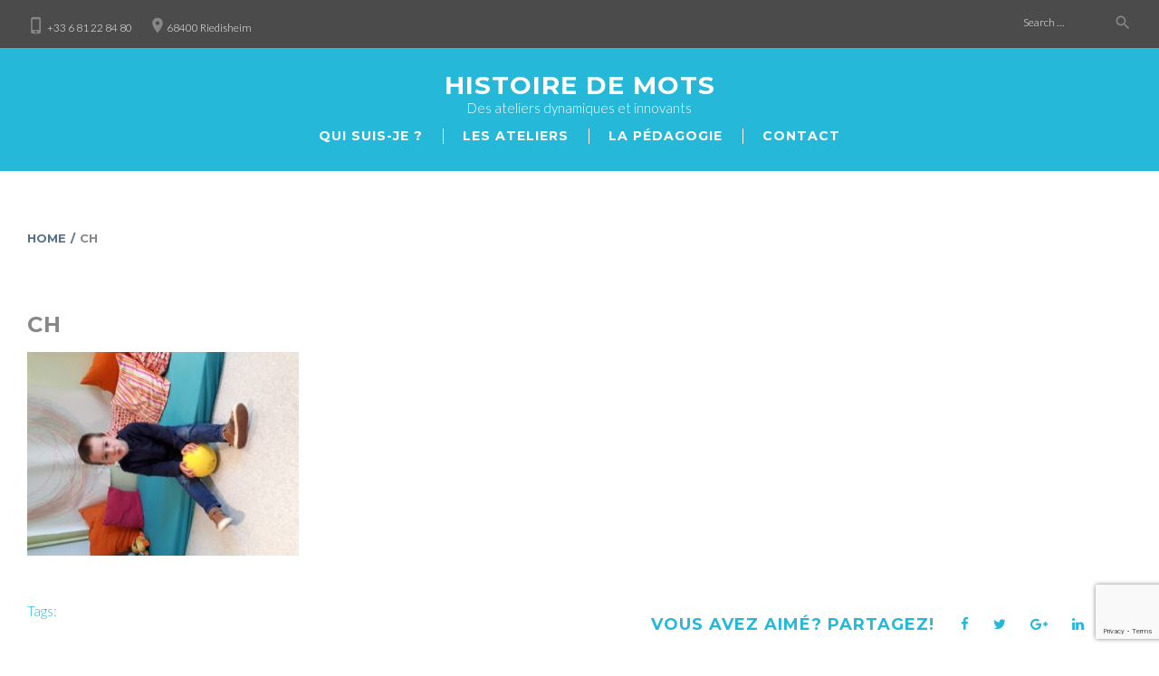

--- FILE ---
content_type: text/html; charset=UTF-8
request_url: https://www.histoire-de-mots.fr/ch/
body_size: 17511
content:
<!DOCTYPE html>
<html lang="fr-FR">
<head>
<meta charset="UTF-8">
<link rel="profile" href="http://gmpg.org/xfn/11">
<link rel="pingback" href="https://www.histoire-de-mots.fr/xmlrpc.php">

<meta name="viewport" content="width=device-width, initial-scale=1" />
<meta name='robots' content='index, follow, max-image-preview:large, max-snippet:-1, max-video-preview:-1' />
	<style>img:is([sizes="auto" i], [sizes^="auto," i]) { contain-intrinsic-size: 3000px 1500px }</style>
	<script type="text/javascript">function rgmkInitGoogleMaps(){window.rgmkGoogleMapsCallback=true;try{jQuery(document).trigger("rgmkGoogleMapsLoad")}catch(err){}}</script>
	<!-- This site is optimized with the Yoast SEO plugin v26.8 - https://yoast.com/product/yoast-seo-wordpress/ -->
	<title>ch - Histoire de mots</title>
	<link rel="canonical" href="https://www.histoire-de-mots.fr/ch/" />
	<meta property="og:locale" content="fr_FR" />
	<meta property="og:type" content="article" />
	<meta property="og:title" content="ch - Histoire de mots" />
	<meta property="og:url" content="https://www.histoire-de-mots.fr/ch/" />
	<meta property="og:site_name" content="Histoire de mots" />
	<meta property="article:publisher" content="https://www.facebook.com/Histoire2mots/" />
	<meta property="og:image" content="https://www.histoire-de-mots.fr/ch" />
	<meta property="og:image:width" content="978" />
	<meta property="og:image:height" content="733" />
	<meta property="og:image:type" content="image/jpeg" />
	<meta name="twitter:card" content="summary_large_image" />
	<script type="application/ld+json" class="yoast-schema-graph">{"@context":"https://schema.org","@graph":[{"@type":"WebPage","@id":"https://www.histoire-de-mots.fr/ch/","url":"https://www.histoire-de-mots.fr/ch/","name":"ch - Histoire de mots","isPartOf":{"@id":"https://www.histoire-de-mots.fr/#website"},"primaryImageOfPage":{"@id":"https://www.histoire-de-mots.fr/ch/#primaryimage"},"image":{"@id":"https://www.histoire-de-mots.fr/ch/#primaryimage"},"thumbnailUrl":"https://www.histoire-de-mots.fr/wp-content/uploads/2018/08/ch.jpg","datePublished":"2018-08-04T12:15:04+00:00","breadcrumb":{"@id":"https://www.histoire-de-mots.fr/ch/#breadcrumb"},"inLanguage":"fr-FR","potentialAction":[{"@type":"ReadAction","target":["https://www.histoire-de-mots.fr/ch/"]}]},{"@type":"ImageObject","inLanguage":"fr-FR","@id":"https://www.histoire-de-mots.fr/ch/#primaryimage","url":"https://www.histoire-de-mots.fr/wp-content/uploads/2018/08/ch.jpg","contentUrl":"https://www.histoire-de-mots.fr/wp-content/uploads/2018/08/ch.jpg","width":978,"height":733},{"@type":"BreadcrumbList","@id":"https://www.histoire-de-mots.fr/ch/#breadcrumb","itemListElement":[{"@type":"ListItem","position":1,"name":"Accueil","item":"https://www.histoire-de-mots.fr/"},{"@type":"ListItem","position":2,"name":"ch"}]},{"@type":"WebSite","@id":"https://www.histoire-de-mots.fr/#website","url":"https://www.histoire-de-mots.fr/","name":"Histoire de mots","description":"Des ateliers dynamiques et innovants","publisher":{"@id":"https://www.histoire-de-mots.fr/#organization"},"potentialAction":[{"@type":"SearchAction","target":{"@type":"EntryPoint","urlTemplate":"https://www.histoire-de-mots.fr/?s={search_term_string}"},"query-input":{"@type":"PropertyValueSpecification","valueRequired":true,"valueName":"search_term_string"}}],"inLanguage":"fr-FR"},{"@type":"Organization","@id":"https://www.histoire-de-mots.fr/#organization","name":"Histoire de mots","url":"https://www.histoire-de-mots.fr/","logo":{"@type":"ImageObject","inLanguage":"fr-FR","@id":"https://www.histoire-de-mots.fr/#/schema/logo/image/","url":"https://i0.wp.com/www.histoire-de-mots.fr/wp-content/uploads/2017/03/histoire-de-mots_fond-blanc_RVB.jpg?fit=4961%2C3543&ssl=1","contentUrl":"https://i0.wp.com/www.histoire-de-mots.fr/wp-content/uploads/2017/03/histoire-de-mots_fond-blanc_RVB.jpg?fit=4961%2C3543&ssl=1","width":4961,"height":3543,"caption":"Histoire de mots"},"image":{"@id":"https://www.histoire-de-mots.fr/#/schema/logo/image/"},"sameAs":["https://www.facebook.com/Histoire2mots/"]}]}</script>
	<!-- / Yoast SEO plugin. -->


<link rel='dns-prefetch' href='//maps-api-ssl.google.com' />
<link rel='dns-prefetch' href='//fonts.googleapis.com' />
<link rel="alternate" type="application/rss+xml" title="Histoire de mots &raquo; Flux" href="https://www.histoire-de-mots.fr/feed/" />
<link rel="alternate" type="application/rss+xml" title="Histoire de mots &raquo; Flux des commentaires" href="https://www.histoire-de-mots.fr/comments/feed/" />
<link rel="alternate" type="text/calendar" title="Histoire de mots &raquo; Flux iCal" href="https://www.histoire-de-mots.fr/events/?ical=1" />
<link rel="alternate" type="application/rss+xml" title="Histoire de mots &raquo; ch Flux des commentaires" href="https://www.histoire-de-mots.fr/feed/?attachment_id=3305" />
<script type="text/javascript">
/* <![CDATA[ */
window._wpemojiSettings = {"baseUrl":"https:\/\/s.w.org\/images\/core\/emoji\/16.0.1\/72x72\/","ext":".png","svgUrl":"https:\/\/s.w.org\/images\/core\/emoji\/16.0.1\/svg\/","svgExt":".svg","source":{"concatemoji":"https:\/\/www.histoire-de-mots.fr\/wp-includes\/js\/wp-emoji-release.min.js?ver=6.8.3"}};
/*! This file is auto-generated */
!function(s,n){var o,i,e;function c(e){try{var t={supportTests:e,timestamp:(new Date).valueOf()};sessionStorage.setItem(o,JSON.stringify(t))}catch(e){}}function p(e,t,n){e.clearRect(0,0,e.canvas.width,e.canvas.height),e.fillText(t,0,0);var t=new Uint32Array(e.getImageData(0,0,e.canvas.width,e.canvas.height).data),a=(e.clearRect(0,0,e.canvas.width,e.canvas.height),e.fillText(n,0,0),new Uint32Array(e.getImageData(0,0,e.canvas.width,e.canvas.height).data));return t.every(function(e,t){return e===a[t]})}function u(e,t){e.clearRect(0,0,e.canvas.width,e.canvas.height),e.fillText(t,0,0);for(var n=e.getImageData(16,16,1,1),a=0;a<n.data.length;a++)if(0!==n.data[a])return!1;return!0}function f(e,t,n,a){switch(t){case"flag":return n(e,"\ud83c\udff3\ufe0f\u200d\u26a7\ufe0f","\ud83c\udff3\ufe0f\u200b\u26a7\ufe0f")?!1:!n(e,"\ud83c\udde8\ud83c\uddf6","\ud83c\udde8\u200b\ud83c\uddf6")&&!n(e,"\ud83c\udff4\udb40\udc67\udb40\udc62\udb40\udc65\udb40\udc6e\udb40\udc67\udb40\udc7f","\ud83c\udff4\u200b\udb40\udc67\u200b\udb40\udc62\u200b\udb40\udc65\u200b\udb40\udc6e\u200b\udb40\udc67\u200b\udb40\udc7f");case"emoji":return!a(e,"\ud83e\udedf")}return!1}function g(e,t,n,a){var r="undefined"!=typeof WorkerGlobalScope&&self instanceof WorkerGlobalScope?new OffscreenCanvas(300,150):s.createElement("canvas"),o=r.getContext("2d",{willReadFrequently:!0}),i=(o.textBaseline="top",o.font="600 32px Arial",{});return e.forEach(function(e){i[e]=t(o,e,n,a)}),i}function t(e){var t=s.createElement("script");t.src=e,t.defer=!0,s.head.appendChild(t)}"undefined"!=typeof Promise&&(o="wpEmojiSettingsSupports",i=["flag","emoji"],n.supports={everything:!0,everythingExceptFlag:!0},e=new Promise(function(e){s.addEventListener("DOMContentLoaded",e,{once:!0})}),new Promise(function(t){var n=function(){try{var e=JSON.parse(sessionStorage.getItem(o));if("object"==typeof e&&"number"==typeof e.timestamp&&(new Date).valueOf()<e.timestamp+604800&&"object"==typeof e.supportTests)return e.supportTests}catch(e){}return null}();if(!n){if("undefined"!=typeof Worker&&"undefined"!=typeof OffscreenCanvas&&"undefined"!=typeof URL&&URL.createObjectURL&&"undefined"!=typeof Blob)try{var e="postMessage("+g.toString()+"("+[JSON.stringify(i),f.toString(),p.toString(),u.toString()].join(",")+"));",a=new Blob([e],{type:"text/javascript"}),r=new Worker(URL.createObjectURL(a),{name:"wpTestEmojiSupports"});return void(r.onmessage=function(e){c(n=e.data),r.terminate(),t(n)})}catch(e){}c(n=g(i,f,p,u))}t(n)}).then(function(e){for(var t in e)n.supports[t]=e[t],n.supports.everything=n.supports.everything&&n.supports[t],"flag"!==t&&(n.supports.everythingExceptFlag=n.supports.everythingExceptFlag&&n.supports[t]);n.supports.everythingExceptFlag=n.supports.everythingExceptFlag&&!n.supports.flag,n.DOMReady=!1,n.readyCallback=function(){n.DOMReady=!0}}).then(function(){return e}).then(function(){var e;n.supports.everything||(n.readyCallback(),(e=n.source||{}).concatemoji?t(e.concatemoji):e.wpemoji&&e.twemoji&&(t(e.twemoji),t(e.wpemoji)))}))}((window,document),window._wpemojiSettings);
/* ]]> */
</script>
<link rel='stylesheet' id='jquery-swiper-css' href='https://www.histoire-de-mots.fr/wp-content/themes/happylearning/assets/css/swiper.min.css?ver=3.3.0' type='text/css' media='all' />
<style id='wp-emoji-styles-inline-css' type='text/css'>

	img.wp-smiley, img.emoji {
		display: inline !important;
		border: none !important;
		box-shadow: none !important;
		height: 1em !important;
		width: 1em !important;
		margin: 0 0.07em !important;
		vertical-align: -0.1em !important;
		background: none !important;
		padding: 0 !important;
	}
</style>
<link rel='stylesheet' id='wp-block-library-css' href='https://www.histoire-de-mots.fr/wp-includes/css/dist/block-library/style.min.css?ver=6.8.3' type='text/css' media='all' />
<style id='classic-theme-styles-inline-css' type='text/css'>
/*! This file is auto-generated */
.wp-block-button__link{color:#fff;background-color:#32373c;border-radius:9999px;box-shadow:none;text-decoration:none;padding:calc(.667em + 2px) calc(1.333em + 2px);font-size:1.125em}.wp-block-file__button{background:#32373c;color:#fff;text-decoration:none}
</style>
<style id='global-styles-inline-css' type='text/css'>
:root{--wp--preset--aspect-ratio--square: 1;--wp--preset--aspect-ratio--4-3: 4/3;--wp--preset--aspect-ratio--3-4: 3/4;--wp--preset--aspect-ratio--3-2: 3/2;--wp--preset--aspect-ratio--2-3: 2/3;--wp--preset--aspect-ratio--16-9: 16/9;--wp--preset--aspect-ratio--9-16: 9/16;--wp--preset--color--black: #000000;--wp--preset--color--cyan-bluish-gray: #abb8c3;--wp--preset--color--white: #ffffff;--wp--preset--color--pale-pink: #f78da7;--wp--preset--color--vivid-red: #cf2e2e;--wp--preset--color--luminous-vivid-orange: #ff6900;--wp--preset--color--luminous-vivid-amber: #fcb900;--wp--preset--color--light-green-cyan: #7bdcb5;--wp--preset--color--vivid-green-cyan: #00d084;--wp--preset--color--pale-cyan-blue: #8ed1fc;--wp--preset--color--vivid-cyan-blue: #0693e3;--wp--preset--color--vivid-purple: #9b51e0;--wp--preset--gradient--vivid-cyan-blue-to-vivid-purple: linear-gradient(135deg,rgba(6,147,227,1) 0%,rgb(155,81,224) 100%);--wp--preset--gradient--light-green-cyan-to-vivid-green-cyan: linear-gradient(135deg,rgb(122,220,180) 0%,rgb(0,208,130) 100%);--wp--preset--gradient--luminous-vivid-amber-to-luminous-vivid-orange: linear-gradient(135deg,rgba(252,185,0,1) 0%,rgba(255,105,0,1) 100%);--wp--preset--gradient--luminous-vivid-orange-to-vivid-red: linear-gradient(135deg,rgba(255,105,0,1) 0%,rgb(207,46,46) 100%);--wp--preset--gradient--very-light-gray-to-cyan-bluish-gray: linear-gradient(135deg,rgb(238,238,238) 0%,rgb(169,184,195) 100%);--wp--preset--gradient--cool-to-warm-spectrum: linear-gradient(135deg,rgb(74,234,220) 0%,rgb(151,120,209) 20%,rgb(207,42,186) 40%,rgb(238,44,130) 60%,rgb(251,105,98) 80%,rgb(254,248,76) 100%);--wp--preset--gradient--blush-light-purple: linear-gradient(135deg,rgb(255,206,236) 0%,rgb(152,150,240) 100%);--wp--preset--gradient--blush-bordeaux: linear-gradient(135deg,rgb(254,205,165) 0%,rgb(254,45,45) 50%,rgb(107,0,62) 100%);--wp--preset--gradient--luminous-dusk: linear-gradient(135deg,rgb(255,203,112) 0%,rgb(199,81,192) 50%,rgb(65,88,208) 100%);--wp--preset--gradient--pale-ocean: linear-gradient(135deg,rgb(255,245,203) 0%,rgb(182,227,212) 50%,rgb(51,167,181) 100%);--wp--preset--gradient--electric-grass: linear-gradient(135deg,rgb(202,248,128) 0%,rgb(113,206,126) 100%);--wp--preset--gradient--midnight: linear-gradient(135deg,rgb(2,3,129) 0%,rgb(40,116,252) 100%);--wp--preset--font-size--small: 13px;--wp--preset--font-size--medium: 20px;--wp--preset--font-size--large: 36px;--wp--preset--font-size--x-large: 42px;--wp--preset--spacing--20: 0.44rem;--wp--preset--spacing--30: 0.67rem;--wp--preset--spacing--40: 1rem;--wp--preset--spacing--50: 1.5rem;--wp--preset--spacing--60: 2.25rem;--wp--preset--spacing--70: 3.38rem;--wp--preset--spacing--80: 5.06rem;--wp--preset--shadow--natural: 6px 6px 9px rgba(0, 0, 0, 0.2);--wp--preset--shadow--deep: 12px 12px 50px rgba(0, 0, 0, 0.4);--wp--preset--shadow--sharp: 6px 6px 0px rgba(0, 0, 0, 0.2);--wp--preset--shadow--outlined: 6px 6px 0px -3px rgba(255, 255, 255, 1), 6px 6px rgba(0, 0, 0, 1);--wp--preset--shadow--crisp: 6px 6px 0px rgba(0, 0, 0, 1);}:where(.is-layout-flex){gap: 0.5em;}:where(.is-layout-grid){gap: 0.5em;}body .is-layout-flex{display: flex;}.is-layout-flex{flex-wrap: wrap;align-items: center;}.is-layout-flex > :is(*, div){margin: 0;}body .is-layout-grid{display: grid;}.is-layout-grid > :is(*, div){margin: 0;}:where(.wp-block-columns.is-layout-flex){gap: 2em;}:where(.wp-block-columns.is-layout-grid){gap: 2em;}:where(.wp-block-post-template.is-layout-flex){gap: 1.25em;}:where(.wp-block-post-template.is-layout-grid){gap: 1.25em;}.has-black-color{color: var(--wp--preset--color--black) !important;}.has-cyan-bluish-gray-color{color: var(--wp--preset--color--cyan-bluish-gray) !important;}.has-white-color{color: var(--wp--preset--color--white) !important;}.has-pale-pink-color{color: var(--wp--preset--color--pale-pink) !important;}.has-vivid-red-color{color: var(--wp--preset--color--vivid-red) !important;}.has-luminous-vivid-orange-color{color: var(--wp--preset--color--luminous-vivid-orange) !important;}.has-luminous-vivid-amber-color{color: var(--wp--preset--color--luminous-vivid-amber) !important;}.has-light-green-cyan-color{color: var(--wp--preset--color--light-green-cyan) !important;}.has-vivid-green-cyan-color{color: var(--wp--preset--color--vivid-green-cyan) !important;}.has-pale-cyan-blue-color{color: var(--wp--preset--color--pale-cyan-blue) !important;}.has-vivid-cyan-blue-color{color: var(--wp--preset--color--vivid-cyan-blue) !important;}.has-vivid-purple-color{color: var(--wp--preset--color--vivid-purple) !important;}.has-black-background-color{background-color: var(--wp--preset--color--black) !important;}.has-cyan-bluish-gray-background-color{background-color: var(--wp--preset--color--cyan-bluish-gray) !important;}.has-white-background-color{background-color: var(--wp--preset--color--white) !important;}.has-pale-pink-background-color{background-color: var(--wp--preset--color--pale-pink) !important;}.has-vivid-red-background-color{background-color: var(--wp--preset--color--vivid-red) !important;}.has-luminous-vivid-orange-background-color{background-color: var(--wp--preset--color--luminous-vivid-orange) !important;}.has-luminous-vivid-amber-background-color{background-color: var(--wp--preset--color--luminous-vivid-amber) !important;}.has-light-green-cyan-background-color{background-color: var(--wp--preset--color--light-green-cyan) !important;}.has-vivid-green-cyan-background-color{background-color: var(--wp--preset--color--vivid-green-cyan) !important;}.has-pale-cyan-blue-background-color{background-color: var(--wp--preset--color--pale-cyan-blue) !important;}.has-vivid-cyan-blue-background-color{background-color: var(--wp--preset--color--vivid-cyan-blue) !important;}.has-vivid-purple-background-color{background-color: var(--wp--preset--color--vivid-purple) !important;}.has-black-border-color{border-color: var(--wp--preset--color--black) !important;}.has-cyan-bluish-gray-border-color{border-color: var(--wp--preset--color--cyan-bluish-gray) !important;}.has-white-border-color{border-color: var(--wp--preset--color--white) !important;}.has-pale-pink-border-color{border-color: var(--wp--preset--color--pale-pink) !important;}.has-vivid-red-border-color{border-color: var(--wp--preset--color--vivid-red) !important;}.has-luminous-vivid-orange-border-color{border-color: var(--wp--preset--color--luminous-vivid-orange) !important;}.has-luminous-vivid-amber-border-color{border-color: var(--wp--preset--color--luminous-vivid-amber) !important;}.has-light-green-cyan-border-color{border-color: var(--wp--preset--color--light-green-cyan) !important;}.has-vivid-green-cyan-border-color{border-color: var(--wp--preset--color--vivid-green-cyan) !important;}.has-pale-cyan-blue-border-color{border-color: var(--wp--preset--color--pale-cyan-blue) !important;}.has-vivid-cyan-blue-border-color{border-color: var(--wp--preset--color--vivid-cyan-blue) !important;}.has-vivid-purple-border-color{border-color: var(--wp--preset--color--vivid-purple) !important;}.has-vivid-cyan-blue-to-vivid-purple-gradient-background{background: var(--wp--preset--gradient--vivid-cyan-blue-to-vivid-purple) !important;}.has-light-green-cyan-to-vivid-green-cyan-gradient-background{background: var(--wp--preset--gradient--light-green-cyan-to-vivid-green-cyan) !important;}.has-luminous-vivid-amber-to-luminous-vivid-orange-gradient-background{background: var(--wp--preset--gradient--luminous-vivid-amber-to-luminous-vivid-orange) !important;}.has-luminous-vivid-orange-to-vivid-red-gradient-background{background: var(--wp--preset--gradient--luminous-vivid-orange-to-vivid-red) !important;}.has-very-light-gray-to-cyan-bluish-gray-gradient-background{background: var(--wp--preset--gradient--very-light-gray-to-cyan-bluish-gray) !important;}.has-cool-to-warm-spectrum-gradient-background{background: var(--wp--preset--gradient--cool-to-warm-spectrum) !important;}.has-blush-light-purple-gradient-background{background: var(--wp--preset--gradient--blush-light-purple) !important;}.has-blush-bordeaux-gradient-background{background: var(--wp--preset--gradient--blush-bordeaux) !important;}.has-luminous-dusk-gradient-background{background: var(--wp--preset--gradient--luminous-dusk) !important;}.has-pale-ocean-gradient-background{background: var(--wp--preset--gradient--pale-ocean) !important;}.has-electric-grass-gradient-background{background: var(--wp--preset--gradient--electric-grass) !important;}.has-midnight-gradient-background{background: var(--wp--preset--gradient--midnight) !important;}.has-small-font-size{font-size: var(--wp--preset--font-size--small) !important;}.has-medium-font-size{font-size: var(--wp--preset--font-size--medium) !important;}.has-large-font-size{font-size: var(--wp--preset--font-size--large) !important;}.has-x-large-font-size{font-size: var(--wp--preset--font-size--x-large) !important;}
:where(.wp-block-post-template.is-layout-flex){gap: 1.25em;}:where(.wp-block-post-template.is-layout-grid){gap: 1.25em;}
:where(.wp-block-columns.is-layout-flex){gap: 2em;}:where(.wp-block-columns.is-layout-grid){gap: 2em;}
:root :where(.wp-block-pullquote){font-size: 1.5em;line-height: 1.6;}
</style>
<link rel='stylesheet' id='contact-form-7-css' href='https://www.histoire-de-mots.fr/wp-content/plugins/contact-form-7/includes/css/styles.css?ver=6.1.4' type='text/css' media='all' />
<link rel='stylesheet' id='fb-widget-frontend-style-css' href='https://www.histoire-de-mots.fr/wp-content/plugins/facebook-pagelike-widget/assets/css/style.css?ver=1.0.0' type='text/css' media='all' />
<link rel='stylesheet' id='mptt-style-css' href='https://www.histoire-de-mots.fr/wp-content/plugins/mp-timetable/media/css/style.css?ver=2.4.16' type='text/css' media='all' />
<link rel='stylesheet' id='cherry-google-fonts-css' href='//fonts.googleapis.com/css?family=Lato%3A300%7CMontserrat%3A700&#038;subset=latin&#038;ver=6.8.3' type='text/css' media='all' />
<link rel='stylesheet' id='tm-builder-modules-grid-css' href='https://www.histoire-de-mots.fr/wp-content/plugins/tm-content-builder/framework/assets/css/grid.css?ver=1.0.0' type='text/css' media='all' />
<link rel='stylesheet' id='tm-builder-modules-style-css' href='https://www.histoire-de-mots.fr/wp-content/plugins/tm-content-builder/framework/assets/css/style.css?ver=1.0.0' type='text/css' media='all' />
<link rel='stylesheet' id='magnific-popup-css' href='https://www.histoire-de-mots.fr/wp-content/themes/happylearning/assets/css/magnific-popup.min.css?ver=1.0.1' type='text/css' media='all' />
<link rel='stylesheet' id='font-awesome-css' href='https://www.histoire-de-mots.fr/wp-content/themes/happylearning/assets/css/font-awesome.min.css?ver=4.6.0' type='text/css' media='all' />
<link rel='stylesheet' id='material-icons-css' href='https://www.histoire-de-mots.fr/wp-content/themes/happylearning/assets/css/material-icons.min.css?ver=2.2.0' type='text/css' media='all' />
<link rel='stylesheet' id='happylearning-theme-style-css' href='https://www.histoire-de-mots.fr/wp-content/themes/happylearning/style.css?ver=1.0.0' type='text/css' media='all' />
<!--n2css--><!--n2js--><script type="text/javascript" src="https://www.histoire-de-mots.fr/wp-includes/js/jquery/jquery.min.js?ver=3.7.1" id="jquery-core-js"></script>
<script type="text/javascript" src="https://www.histoire-de-mots.fr/wp-includes/js/jquery/jquery-migrate.min.js?ver=3.4.1" id="jquery-migrate-js"></script>
<link rel="https://api.w.org/" href="https://www.histoire-de-mots.fr/wp-json/" /><link rel="alternate" title="JSON" type="application/json" href="https://www.histoire-de-mots.fr/wp-json/wp/v2/media/3305" /><link rel="EditURI" type="application/rsd+xml" title="RSD" href="https://www.histoire-de-mots.fr/xmlrpc.php?rsd" />
<meta name="generator" content="WordPress 6.8.3" />
<link rel='shortlink' href='https://www.histoire-de-mots.fr/?p=3305' />
<link rel="alternate" title="oEmbed (JSON)" type="application/json+oembed" href="https://www.histoire-de-mots.fr/wp-json/oembed/1.0/embed?url=https%3A%2F%2Fwww.histoire-de-mots.fr%2Fch%2F" />
<link rel="alternate" title="oEmbed (XML)" type="text/xml+oembed" href="https://www.histoire-de-mots.fr/wp-json/oembed/1.0/embed?url=https%3A%2F%2Fwww.histoire-de-mots.fr%2Fch%2F&#038;format=xml" />

		<!-- GA Google Analytics @ https://m0n.co/ga -->
		<script async src="https://www.googletagmanager.com/gtag/js?id=UA-187233883-1"></script>
		<script>
			window.dataLayer = window.dataLayer || [];
			function gtag(){dataLayer.push(arguments);}
			gtag('js', new Date());
			gtag('config', 'UA-187233883-1');
		</script>

	<noscript><style type="text/css">.mptt-shortcode-wrapper .mptt-shortcode-table:first-of-type{display:table!important}.mptt-shortcode-wrapper .mptt-shortcode-table .mptt-event-container:hover{height:auto!important;min-height:100%!important}body.mprm_ie_browser .mptt-shortcode-wrapper .mptt-event-container{height:auto!important}@media (max-width:767px){.mptt-shortcode-wrapper .mptt-shortcode-table:first-of-type{display:none!important}}</style></noscript><meta name="tec-api-version" content="v1"><meta name="tec-api-origin" content="https://www.histoire-de-mots.fr"><link rel="alternate" href="https://www.histoire-de-mots.fr/wp-json/tribe/events/v1/" /><style type="text/css">.recentcomments a{display:inline !important;padding:0 !important;margin:0 !important;}</style><link rel="icon" href="https://www.histoire-de-mots.fr/wp-content/uploads/2017/03/cropped-histoire-de-mots_fond-blanc_RVB-32x32.jpg" sizes="32x32" />
<link rel="icon" href="https://www.histoire-de-mots.fr/wp-content/uploads/2017/03/cropped-histoire-de-mots_fond-blanc_RVB-192x192.jpg" sizes="192x192" />
<link rel="apple-touch-icon" href="https://www.histoire-de-mots.fr/wp-content/uploads/2017/03/cropped-histoire-de-mots_fond-blanc_RVB-180x180.jpg" />
<meta name="msapplication-TileImage" content="https://www.histoire-de-mots.fr/wp-content/uploads/2017/03/cropped-histoire-de-mots_fond-blanc_RVB-270x270.jpg" />
<style type="text/css">/* #Typography */body {font-style: normal;font-weight: 300;font-size: 20px;line-height: 1.5;font-family: Lato, sans-serif;letter-spacing: 0px;text-align: left;color: #000000;}pre{background-color: #d3d3d3;}@media (max-width: 992px) {body {font-size: 15px;}}@media (max-width: 1400px) {.sidebar-primary {font-size: 16px;}}@media (min-width: 992px) and (max-width: 1200px) {.sidebar-primary {font-size: 14px;}}h1 {font-style: normal;font-weight: 700;font-size: 34px;line-height: 1.1;font-family: Montserrat, sans-serif;letter-spacing: 3px;text-align: inherit;color: #363636;}h2 {font-style: normal;font-weight: 700;font-size: 17px;line-height: 1.2;font-family: Montserrat, sans-serif;letter-spacing: 1px;text-align: inherit;color: #4b4b4b;}h3 {font-style: normal;font-weight: 700;font-size: 17px;line-height: 1.2;font-family: Montserrat, sans-serif;letter-spacing: 1px;text-align: inherit;color: #878787;}h4 {font-style: normal;font-weight: 700;font-size: 15px;line-height: 1.3;font-family: Montserrat, sans-serif;letter-spacing: 1px;text-align: inherit;color: #878787;}h5 {font-style: normal;font-weight: 700;font-size: 12px;line-height: 1.4;font-family: Montserrat, sans-serif;letter-spacing: 1px;text-align: inherit;color: #878787;}h6 {font-style: normal;font-weight: 700;font-size: 13px;line-height: 1.4;font-family: Montserrat, sans-serif;letter-spacing: 1px;text-align: inherit;color: #878787;}@media (min-width: 992px) {h1 { font-size: 60px; }h2 { font-size: 30dpx; }h3 { font-size: 28px; }h4 { font-size: 24px; }h5 { font-size: 20px; }h6 { font-size: 18px; }}a:hover,h1 a:hover,h2 a:hover,h3 a:hover,h4 a:hover,h5 a:hover,h6 a:hover,.not-found .page-title { color: #f5a942; }.not-found .page-content p{color:#ffffff;}a { color: #878787; }/* #Invert Color Scheme */.invert { color: #ffffff; }.invert h1 { color: #fff; }.invert h2 { color: #f0f0f0; }.invert h3 { color: #fff; }.invert h4 { color: #26b8d9; }.invert h5 { color: #fff; }.invert h6 { color: #fff; }.invert a { color: #ffffff; }.invert a:hover { color: #577188; }/*button - Read More*/a.invert.tm_pb_button:hover{background-color: #ed86a6;color: #ffffff;}/* #Layout */@media (min-width: 1200px) {.container, .isStuck #main-menu {max-width: 1788px;}}#tm_builder_outer_content .tm_pb_button_module_wrapper .tm_pb_button.invert{background-color: #ffffff;color:#000000;border-color: #ffffff;}#tm_builder_outer_content .tm_pb_button_module_wrapper .tm_pb_button.invert:hover{background-color: #26b8d9;color:#ffffff;border-color: #26b8d9;}/* #Elements */blockquote {color: #000000;background-color: #ffffff}blockquote cite, blockquote:before {color: #878787;}blockquote a:hover {color: #878787;}ol li:before {color: #878787;}code {background: #878787;}code, kbd, tt, var {font-style: normal;font-weight: 300;font-size: 20px;line-height: 1.5;font-family: Lato, sans-serif;letter-spacing: 0px;color: #000000;}/* #Header */.header-container {background-color: #26b8d9;background-image: url();background-repeat: repeat;background-position: center top;background-attachment: scroll;}/* ##Logo */.site-logo {font-style: normal;font-weight: 700;font-size: 26px;font-family: Montserrat, sans-serif;}.site-logo__link, .site-logo__link:hover {color: #ffffff;}.site-description{color: #ffffff;}/* ##Top Panel */.top-panel {background-color: #4b4b4b;}.top-panel__message .info-block{color:#ffffff;}.top-panel__message .fa,.top-panel__message .material-icons {color: #878787;}/* #Search Form */.search-form .search-form__submit:hover {color: #ffffff;}/*Top panel*/.top-panel .search-form__field {background-color: #4b4b4b;}.top-panel .search-form__submit {color: #878787;}.top-panel .search-form__submit:hover {color: #f5a942;}/* #Comment, Contact, Password Forms */.comment-form .submit,.wpcf7-submit,.post-password-form label + input {color: #ffffff;background-color: #878787;border-color: #878787;}.wpcf7-submit:hover,.post-password-form label + input:hover {color: #ffffff;background-color: #26b8d9;border-color: #26b8d9;}.comment-form .submit:hover{background-color: #26b8d9;color: #ffffff;border-color: #26b8d9;}.comment-form label > span {color: #878787;}.comments-title {background-color: #577188;}.comment-list .even > .comment-body {background-color: #577188;}.comment-list .odd > .comment-body {background-color: rgb(113,139,162);}.comment-list .comment-body .comment-content{color:#ffffff;}.comment .comment-metadata .fn {color: #878787;}/* #Comment respond */.comment-respond {background-color: rgb(62,88,111);}.comment-respond h3{color:#fff;}.comment-respond label{color:#ffffff;}.comment-respond .comment-notes, .comment-respond .comment-notes span{color:#ffffff;}/* #Comment Reply Link */.comment-reply-link {color: #878787;}.comment-reply-link:hover {color: #f5a942;}#cancel-comment-reply-link {color: #878787;}#cancel-comment-reply-link:hover {color: #f5a942;}/* #Input Placeholders */::-webkit-input-placeholder { color: #000000; }::-moz-placeholder{ color: #000000; }:-moz-placeholder{ color: #000000; }:-ms-input-placeholder{ color: #000000; }/* #Social */.social-list a,.social-list a:hover,.share-btns__link{color: #ffffff;}.share-btns__link:hover {color: #f5a942;}.share-btns__label{color:#ffffff;}.social-list--header a {color: #ffffff;}.social-list--header a:hover {color: #878787;background: #26b8d9;}.social-list--footer .menu-item a:hover { color: #577188; }.social-list--footer .menu-item a:hover::before { background-color: #577188 }/* #Social (invert scheme) */.invert .social-list a {color: #ffffff;}.invert .social-list a:hover {color: #26b8d9;}/* #Main Menu */.main-navigation li a {font-style: normal;font-weight: 700;font-size: 14px;line-height: 1.4;font-family: Montserrat, sans-serif;letter-spacing: 1px;color: #ffffff;}.main-navigation .menu > li > a:hover,.main-navigation .menu > li.menu-hover > a,.main-navigation .menu > li.current_page_item > a,.main-navigation .menu > li.current_page_ancestor > a,.main-navigation .menu > li.current-menu-item > a,.main-navigation .menu > li.current-menu-ancestor > a {color: #ffffff;}.main-navigation .menu > li:before {background-color: #ffffff;}.main-navigation .sub-menu li {border-color: #577188;background-color: rgb(113,139,162);}.main-navigation .sub-menu > li > a:hover,.main-navigation .sub-menu > li.menu-hover > a,.main-navigation .sub-menu > li.current_page_item > a,.main-navigation .sub-menu > li.current_page_ancestor > a,.main-navigation .sub-menu > li.current-menu-item > a,.main-navigation .sub-menu > li.current-menu-ancestor > a {color: #878787;}.menu-item__desc {font-style: normal;font-family: Lato, sans-serif;color: #000000;}.menu-toggle {font-style: normal;font-weight: 700;font-family: Montserrat, sans-serif;color: #ffffff;}.main-navigation li:after{color:#ffffff;}.stuckMenu.isStuck {background-color: #26b8d9;}@media screen and (max-width: 767px) {.main-navigation .menu .menu-item:first-child,.main-navigation .menu .menu-item,.main-navigation .menu .menu-item .sub-menu {border-color: #ffffff;}.main-navigation .menu .menu-item .sub-menu span,.main-navigation .menu .menu-item .sub-menu-toggle{color:#ffffff;}.main-navigation .menu .menu-item .sub-menu .menu-item,.main-navigation .menu .menu-item .sub-menu .sub-menu {border-color: rgba(255,255,255,0.1);}}/* #Footer Menu */.footer-menu:before {background-color: #d3d3d3;}.footer-menu__items li {color: #f5a942;}.footer-menu__items li.current-menu-item a,.footer-menu__items li.current_page_item a {color: #577188;}/* #Posts List & Post single */.posts-list__item, .single-post article.post {background-color: #577188;border-color: #26b8d9;}.posts-list .entry-content,.single-post .entry-content{color: #ffffff;}.posts-list .entry-footer a{background-color: #878787;border-color: #878787;color:#ffffff;}.posts-list .entry-footer a:hover{color: #ffffff;background-color: #26b8d9;border-color: #26b8d9;}.posts-list .entry-header h4.entry-title a{color: #26b8d9;}.posts-list .entry-header h4.entry-title a:hover{color: #f5a942;}.single-post h1,.single-post h2,.single-post h3,.single-post h4,.single-post h5,.single-post h6,{color: #fff;}/* #Post thumbnail */.post-thumbnail--fullwidth.has-post-thumbnail .post-thumbnail, .post-thumbnail--fullwidth .post-featured-content, .single-post article.post.has-post-thumbnail .post-thumbnail {border-color: #878787;}/* #Entry Meta */.post__cats a,.sticky__label {border-color: #878787;color: #ffffff;background-color: #878787;}.post__cats a:hover {color: #ffffff;background-color: #26b8d9;}.entry-meta .material-icons,.post__tags .material-icons,.entry-meta .fa,.post__tags .fa {color: rgba(135,135,135,0.3);}.entry-meta > span:before {color: #878787;}.post__tags {color: #878787;}.post__tags-label {color: #ffffff;}.post-featured-content {color: #26b8d9;}.posted-by{color:#878787;}.invert .post__cats a:hover {color: #878787;background-color: #ffffff;}/* #Post navigation */.post-navigation .nav-previous a, .post-navigation .nav-next a {border-color: #26b8d9;font-style: normal;font-weight: 700;font-size: 18px;font-family: Montserrat, sans-serif;}@media (max-width: 1200px) {.post-navigation .nav-previous a, .post-navigation .nav-next a {font-size: 13px;}}.post-navigation a .meta-nav {color: #878787;}.post-navigation a .post-title {color: #ffffff;}.post-navigation a:before {color: #ffffff;background-color: #26b8d9;}.post-navigation a:hover {border-color: #878787;}.post-navigation a:hover:before {color: #ffffff;background-color: #878787;}/* #Post Format */.format-quote .post-quote {color: #ffffff;background-color: #26b8d9;}.post-format-link,.post-format-link:hover {color: #26b8d9;background-color: rgba(135,135,135,0.8);}.post_format-post-format-audio .post-format-audio {background-color: #878787;}/* #Author Bio */.post-author__holder {background-color: rgb(62,88,111);}.post-author__title {font-family: Lato, sans-serif;}.post-author__title a {color: #878787;}.post-author__title a:hover {color: #f5a942;}.post-author__content{color: #ffffff;}/* #Paginations */.page-numbers{color:#000000;}.page-links a {font-family: Montserrat, sans-serif;color: #26b8d9;}a.page-numbers:hover,.page-links a:hover,.page-links > .page-links__item {color: #878787;}.page-numbers.current{color:#878787;}.page-numbers.next,.page-numbers.prev {color: #ffffff;background: #878787;}.page-numbers.next:hover,.page-numbers.prev:hover {color: #ffffff;background: #577188;}/* #Breadcrumbs */.breadcrumbs__title {border-color: #577188;}.breadcrumbs__title .page-title:after {background-color: #577188;}.breadcrumbs .breadcrumbs__item {font-style: normal;font-weight: 700;font-size: 13px;line-height: 1.5;font-family: Montserrat, sans-serif;letter-spacing: 0px;}.breadcrumbs .breadcrumbs__item a{color:#577188;}.breadcrumbs .breadcrumbs__item a:hover{color:#f5a942;}.breadcrumbs .breadcrumbs__item span{color:#878787;}.breadcrumbs__item-sep {color: #577188;}/* #Footer */.site-footer {background-color: #4b4b4b;}.footer-container {color: #d3d3d3;}.footer-area-wrap {background-color: #4b4b4b;}.footer-area-wrap ul li a {color: #878787;}.footer-area-wrap ul li a:hover {color: #f5a942;}.footer-area-wrap .textwidget a{color:#878787;}.footer-area-wrap .textwidget a:hover{color:#f5a942;}.site-info a{color: #f5a942;}.site-info a:hover {color: #878787;}.footer-full-width-area-wrap {background-color: #ffffff;}.footer-full-width-area-wrap .calendar_wrap{color:#ffffff;}.footer-full-width-area-wrap .calendar_wrap td a{border-color: #ffffff;}.footer-full-width-area-wrap .widget_calendar tbody td a {color:#ffffff;}.footer-full-width-area-wrap .widget_calendar tbody td a:hover {color:#ffffff;}.footer-full-width-area-wrap .search-form__field{border-color: #26b8d9;}/* Main title subline */.main-title h1:after,.main-title h2:after,.main-title h3:after,.main-title h4:after,.main-title h5:after,.main-title h6:after{background-color: #4b4b4b;}#tm_builder_outer_content .tm_pb_title_holder:before {background-color: #d3d3d3;}/* 404 */.error404 .not-found {background-color: #4b4b4b;}.error404 .page-title{color: #878787;}.error404 .page-content h4{color:#ffffff;}.error404 .page-content .btn-holder a:hover{color: #ffffff;background-color: #26b8d9;border-color: #26b8d9;}.error404 .page-content .search-form__submit:hover{background-color: #26b8d9;border-color: #26b8d9;}/* #ToTop button */#toTop {color: #ffffff;border-color: #26b8d9;background: #26b8d9;}#toTop:hover {color: #ffffff;background-color: rgb(-0,146,179);}/* #Page Preloader */.page-preloader-cover {background-color: #ffffff;}.page-preloader div {background-color: #878787;}/* #Facebook Preloader */.widget_fbw_id .loader {border-top: 1.1em solid rgba(135,135,135,0.2);border-right: 1.1em solid rgba(135,135,135,0.2);border-bottom: 1.1em solid rgba(135,135,135,0.2);border-left: 1.1em solid #878787;}/* #Button Appearance Styles (regular scheme) */.btn, .submit {font-family: Montserrat, sans-serif;font-weight: 700;}.btn,.btn-default,.btn-secondary,.btn-default:hover,.btn-secondary:hover {color: #26b8d9;border-color: #26b8d9;}.btn-default {background-color: #878787;border-color: #878787;}.btn-default:hover {background-color: #f5a942;border-color: #f5a942;}.btn-default:focus {box-shadow: 0 0 10px #878787;}.btn, .btn-primary {background-color: #878787;border-color: #878787;color:#ffffff;}.btn-secondary {background-color: #26b8d9;border-color: #26b8d9;}.btn-secondary:hover {background-color: rgb(13,159,192);border-color: rgb(13,159,192);}.btn-secondary:focus {box-shadow: 0 0 10px #26b8d9;}/* #Button Appearance Styles (invert scheme) */.invert .btn-default {color: #878787;background-color: #ffffff;border-color: #ffffff;}.invert .btn-default:hover {color: #878787;background-color: #577188;border-color: #577188;}.invert .btn-default:focus {box-shadow: 0 0 10px #ffffff;}.invert .btn-primary {color: #878787;background-color: #ffffff;border-color: #ffffff;}.invert .btn-primary:hover {color: #878787;background-color: rgb(230,230,230);border-color: rgb(230,230,230);}.invert .btn-primary:focus {box-shadow: 0 0 10px #ffffff;}.invert .btn-secondary {color: #878787;background-color: #d3d3d3;border-color: #d3d3d3;}.invert .btn-secondary:hover {color: #878787;background-color: rgb(186,186,186);border-color: rgb(186,186,186);}.invert .btn-secondary:focus {box-shadow: 0 0 10px #d3d3d3;}/*--------------------------------------------------------------## Button--------------------------------------------------------------*/#tm_builder_outer_content .tm_pb_button,#tm_builder_outer_content button.tm_pb_button,#tm_builder_outer_content .tm_pb_promo .tm_pb_promo_button.tm_pb_button,#tm_builder_outer_content .tm_pb_button_module_wrapper .tm_pb_button,#tm_builder_outer_content .tm_pb_button.tm_pb_more_button,#tm_builder_outer_content .tm_pb_blog .tm_pb_post .more-link,#tm_builder_outer_content .tm_pb_button {font-family: Montserrat, sans-serif;font-weight: 700;color: #ffffff;border-color: transparent;background-color: #26b8d9;}#tm_builder_outer_content .tm_pb_button:hover,#tm_builder_outer_content button.tm_pb_button:hover,#tm_builder_outer_content .tm_pb_promo .tm_pb_promo_button.tm_pb_button:hover,#tm_builder_outer_content .tm_pb_button_module_wrapper .tm_pb_button:hover,#tm_builder_outer_content .tm_pb_button.tm_pb_more_button:hover,#tm_builder_outer_content .tm_pb_button:hover {color: #ffffff;border-color: transparent;background-color: #577188;}#tm_builder_outer_content .tm_contact_bottom_container .tm_pb_button:hover{border-color: #26b8d9;color:#26b8d9;background-color: #ffffff;}#tm_builder_outer_content .tm_pb_blog .tm_pb_post .more-link:hover{background-color: #577188;}#tm_builder_outer_content .tm_pb_link_box:before {background-color: #ffffff;}#tm_builder_outer_content .tm_pb_link_box .tm_pb_button{border-color: #ffffff;color: #ffffff;background-color: transparent;}#tm_builder_outer_content .tm_pb_link_box .tm_pb_button:hover{border-color: #ffffff;color: #000000;background-color: #ffffff;}#tm_builder_outer_content .tm_pb_pricing_table_button.tm_pb_button {color: #ffffff;border-color: transparent;}#tm_builder_outer_content .tm_pb_pricing_table_button.tm_pb_button:hover {color: #ffffff;border-color: #26b8d9;background-color: #26b8d9;}/*--------------------------------------------------------------## Slider--------------------------------------------------------------*/#tm_builder_outer_content .tm_pb_slide_content {font-weight: 300;font-size: 20px;}@media (max-width: 992px) {#tm_builder_outer_content .tm_pb_slide_content {font-size: 15px;}}#tm_builder_outer_content .tm-pb-slider-arrows a {background-color: #ffffff;}#tm_builder_outer_content .tm-pb-slider-arrows a:before {color: #000000;}#tm_builder_outer_content .tm-pb-slider-arrows a:hover {background-color: #878787;}#tm_builder_outer_content .tm-pb-slider-arrows a:hover:before {color: #ffffff;}#tm_builder_outer_content .tm_pb_slide_content ul {color: #878787;}/*--------------------------------------------------------------## Blog--------------------------------------------------------------*/#tm_builder_outer_content .tm_pb_blog_grid_wrapper .tm_pb_post__grid:before {background-color: #577188;}#tm_builder_outer_content .tm_pb_blog_grid_wrapper .tm_pb_post__grid .tm_pb_post_meta {color: #ffffff;}#tm_builder_outer_content .tm_pb_blog .tm_pb_post .post-categories li a {color: #26b8d9;background-color: #878787;}#tm_builder_outer_content .tm_pb_blog .tm_pb_post .entry-title a {color: #ffffff;}#tm_builder_outer_content .tm_pb_blog .tm_pb_post .entry-title a:hover {color: #f5a942;}#tm_builder_outer_content .tm_pb_blog .tm_pb_post .post-categories li a:hover {color: #ed86a6;background-color: #26b8d9;}#tm_builder_outer_content .tm_pb_blog .tm_pb_post .author a {color: #ffffff;}#tm_builder_outer_content .tm_pb_blog .tm_pb_post .author a:hover {color: #f5a942;}#tm_builder_outer_content .tm_pb_post .blog_content_wrapp .tm_pb_post_meta, #tm_builder_outer_content .tm_pb_post .blog_content_wrapp .tm_pb_post_meta a{color: #ffffff;}#tm_builder_outer_content .tm_pb_post .blog_content_wrapp .tm_pb_post_content{color: #ed86a6;}/*--------------------------------------------------------------## testimonial--------------------------------------------------------------*/#tm_builder_outer_content .tm_pb_testimonial .tm_pb_testimonial_description .tm_pb_testimonial_quote_icon {color: #000000;}#tm_builder_outer_content .tm_pb_testimonial.invert .tm_pb_testimonial_description .tm_pb_testimonial_quote_icon {color: #ffffff;}#tm_builder_outer_content .tm_pb_testimonial .tm_pb_testimonial_description .tm_pb_testimonial_author {font-family: Montserrat, sans-serif;font-weight: 700;color: #ed86a6;}/*--------------------------------------------------------------## Blurb--------------------------------------------------------------*/#tm_builder_outer_content .blurb-box-layout .tm_pb_blurb_container {background-color: #878787;}#tm_builder_outer_content .blurb-box-layout .tm_pb_blurb_container h4{color: #ffffff;}/*--------------------------------------------------------------## Team Member--------------------------------------------------------------*/#tm_builder_outer_content .tm_pb_team_member .tm_pb_team_member_description .tm_pb_member_position {font-family: Montserrat, sans-serif;font-weight: 700;color: #878787;}#tm_builder_outer_content .tm_pb_team_member .tm_pb_team_member_description .tm_pb_team_member_name a:hover{color: #f5a942;}#tm_builder_outer_content .tm_pb_team_member .tm_pb_team_member_description .tm_pb_member_social_links li a {color: #ffffff;border-color: #ffffff;}#tm_builder_outer_content .tm_pb_team_member .tm_pb_team_member_description .tm_pb_member_social_links li a:hover {color: #577188;border-color: #ffffff;background-color: #ffffff;}/*--------------------------------------------------------------## Toggle--------------------------------------------------------------*/#tm_builder_outer_content .tm_pb_toggle .tm_pb_toggle_title, #tm_builder_outer_content .tm_pb_toggle .tm_pb_toggle_title:before {color: #ffffff;}#tm_builder_outer_content .tm_pb_toggle.tm_pb_toggle_close .tm_pb_toggle_title {background-color: #577188;}#tm_builder_outer_content .tm_pb_toggle.tm_pb_toggle_open .tm_pb_toggle_title {background-color: #878787;}#tm_builder_outer_content .tm_pb_toggle .tm_pb_toggle_content {background-color: #ffffff;}/*--------------------------------------------------------------## Tabs--------------------------------------------------------------*/#tm_builder_outer_content .tm_pb_tabs .tm_pb_tabs_controls a {color: #26b8d9;}@media (max-width: 768px) {#tm_builder_outer_content.tm_builder_outer_content .tm_pb_tabs.tm_pb_module .tm_pb_tabs_controls li.tm_pb_tab_active a {color: #878787 !important;}}/*--------------------------------------------------------------## Countdown timer--------------------------------------------------------------*/#tm_builder_outer_content .tm_pb_countdown_timer .section .countdown-sep {color: #878787;}/*--------------------------------------------------------------## Misc--------------------------------------------------------------*/#tm_builder_outer_content .hr-line-accent-elemet:after {background-color: #878787;}#tm_builder_outer_content .tm_pb_social_media_follow .tm_pb_social_icon a:hover {color: #878787 !important;border-color: #878787;background-color: rgb(0,0,0) !important;}/* #Booked */.widget_booked_calendar .booked-calendar-wrap .booked-calendar thead tr {background:#577188;}.widget_booked_calendar .booked-calendar-wrap .booked-calendar thead .backToMonth {color: rgba(38,184,217,0.5);}.widget_booked_calendar .booked-calendar-wrap .booked-calendar thead .backToMonth:hover {color: rgba(38,184,217,0.8);}.widget_booked_calendar .booked-calendar-wrap .booked-calendar thead tr.days th {color: #577188 !important;}.widget_booked_calendar .booked-calendar-wrap .booked-calendar tbody tr.week td .tooltipster {border-color: #577188;color:#577188;}.widget_booked_calendar .booked-calendar-wrap .booked-calendar tbody tr.week td:hover .tooltipster {border-color: #577188;background-color: #577188;}.widget_booked_calendar .booked-calendar-wrap .booked-calendar tbody tr.week td:hover .tooltipster span{color: #ffffff;}.widget_booked_calendar .booked-calendar tbody .number {color: #26b8d9;}.widget_booked_calendar .booked-calendar-wrap .booked-calendar tbody tr.week td.active {border-color: rgba(38,184,217,0.45);background-color: #d3d3d3;}.widget_booked_calendar .booked-calendar-wrap .booked-calendar tbody tr.week td span{color: #878787;}.widget_booked_calendar .booked-calendar-wrap .booked-calendar tbody tr.week td.active .number {color: #26b8d9 !important;}.widget_booked_calendar .booked-calendar-wrap .booked-calendar tbody tr.entryBlock {background-color: #d3d3d3;}.widget_booked_calendar .booked-calendar-wrap .booked-calendar tbody tr.entryBlock td {border-color: rgba(38,184,217,0.45);}.mptt-shortcode-wrapper .mptt-shortcode-table thead tr.mptt-shortcode-row th {font-family: Montserrat, sans-serif;font-weight: 700;}.single-mp-event .mptt-main-wrapper .mptt-content {background-color: #577188;}.single-mp-event .mptt-main-wrapper .mptt-content .comment-respond{background-color: #577188;}.single-mp-event .mptt-main-wrapper .mptt-content .event-content,.single-mp-event .mptt-main-wrapper .mptt-content .event-content h5,.single-mp-event .mptt-main-wrapper .mptt-content .timeslots-title,.single-mp-event .mptt-main-wrapper .mptt-content .events-list,.single-mp-event .mptt-main-wrapper .mptt-content .event-title{color:#ffffff;}.single-mp-event .mptt-main-wrapper .mptt-content .event-content h4{color:#26b8d9;}/*siderbar*/.mptt-sidebar .events-list .event .event-title a,.mptt-sidebar .events-list .timeslot,.mptt-sidebar .events-list .column-title{color:#ffffff;}.mptt-sidebar .events-list .event .event-title a:hover{color:#f5a942;}.mptt-sidebar .mptt-widget p {color: #000000;}.upcoming-events-widget .events-list .event-title a{color:#ffffff;}.upcoming-events-widget .events-list .event-title a:hover{color:#f5a942;}/*end-sidebar*/.mptt-container .widgettitle {font-style: normal;font-weight: 700;font-size: 20px;line-height: 1.3;font-family: Montserrat, sans-serif;letter-spacing: 1px;color: #878787;}.mptt-container .widgettitle:before {background-color: #878787;}#content .upcoming-events-widget .mptt-widget.events-list .event {border-color: #878787;color: #ffffff;background-color: #577188;}.mptt-widget.events-list .column-title:before, .mptt-widget.events-list .timeslot:before,.single .events-list .event:before {color: #878787;}/* #Widgets */.widget-title:before {background-color: #878787;}.tm_pb_widget_area .widget-title,#tm_builder_outer_content .widget .widget-title{color: #ffffff;}.tm_pb_widget_area .widget-title:after {background-color: #ffffff;}/* #Widgets (defaults) */.widget li {color: #878787;}/* #Widget Calendar */.widget_calendar caption, .widget_calendar th, .widget_calendar tfoot td a {font-style: normal;font-weight: 700;}.widget_calendar caption {color: #ffffff;background-color: #577188;}.widget_calendar th {color: #577188;}.widget_calendar tr td , .widget_calendar tr td a{color: #577188;}.widget_calendar tbody td a{}.widget_calendar tbody td a:hover {color: #ffffff;border-color: #577188;background-color: #577188;}.widget_calendar tfoot td a {color: #878787;}.widget_calendar tfoot td a:hover {color: #f5a942;}/* #Widget Tag Cloud */.widget_tag_cloud a {color: #878787;}.widget_tag_cloud a:hover {color: #f5a942;}.footer-full-width-area-wrap a{color: #000000;}.footer-full-width-area-wrap a:hover{color: #f5a942}.footer-full-width-area-wrap .widget_tag_cloud a{color: #000000;}.footer-full-width-area-wrap .widget_tag_cloud a:hover{color: #f5a942;}.footer-full-width-area-wrap .widget_rss ul li{color:#000000;}.footer-full-width-area-wrap .search-form .search-form__submit:hover,.footer-full-width-area-wrap .search-form .search-form__submit:hover{background-color: #26b8d9;border-color:#26b8d9;color: #ffffff;}.footer-full-width-area-wrap input[type='search'],.footer-full-width-area-wrap input[type='search']{border-color: rgb(138,164,187);border-right-color: transparent;}.footer-full-width-area-wrap .widget_calendar caption {color: #577188;background-color: #d3d3d3;}.footer-full-width-area-wrap .widget_calendar th {color: #d3d3d3;} .widget_calendar tr td a{color:#577188; }.footer-full-width-area-wrap .widget_calendar tr td{color: #ffffff;}.footer-full-width-area-wrap .widget_calendar tbody td a:hover {color: #577188;border-color: #ffffff;background-color: #ffffff;}/* #Widget Recent Posts */.widget_recent_entries .post-date {color: #878787;}/* #Widget Recent Comments */.widget_recent_comments .recentcomments {color: #ffffff;}.widget_recent_comments .comment-author-link {color: #878787;}/* #Widget Recent Posts && Comments */.widget_recent_entries a, .widget_recent_comments .recentcomments a {font-style: normal;font-weight: 700;font-size: 18px;line-height: 1.4;font-family: Montserrat, sans-serif;letter-spacing: 1px;color: #000000;}.widget_recent_entries a:hover, .widget_recent_comments .recentcomments a:hover {color: #f5a942;}.sidebar-primary .widget-title, .sidebar-secondary .widget-title{color: #878787;}.sidebar-primary .widget-title:before,.sidebar-secondary .widget-title:before{background-color: #577188;}.sidebar-primary a,.sidebar-secondary a{color: #000000;}.sidebar-primary a:hover,.sidebar-secondary a:hover{color: #f5a942;}.sidebar-primary .widget_calendar,.sidebar-secondary .widget_calendar{color: #ed86a6;}.sidebar-primary input[type='search'],.sidebar-secondary input[type='search']{border-color: rgb(138,164,187);border-right-color: transparent;}.sidebar-primary select{ border: 1px solid #d3d3d3;}.sidebar-primary .widget_nav_menu h4,.sidebar-secondary .widget_nav_menu h4{color:#878787;}/*sidebar search form*/.sidebar-primary .search-form .search-form__submit:hover,.sidebar-secondary .search-form .search-form__submit:hover{background-color: #26b8d9;border-color:#26b8d9;color: #ffffff;}.widget-taxonomy-tiles__content::before{background-color: #878787;}.widget-taxonomy-tiles__inner:hover .widget-taxonomy-tiles__content::before {background-color: #26b8d9;}.widget-taxonomy-tiles__content a:hover {color: #878787;}.invert .widget-image-grid__content::before{background: #26b8d9;}.invert .widget-image-grid__title a:hover,.invert .widget-image-grid__link:hover {color: #878787;}/* #Carousel */.swiper-pagination-bullet {background-color: #878787;}.swiper-button-next,.swiper-button-prev {color: #ffffff;background-color: #878787;}.swiper-button-next:not(.swiper-button-disabled):hover, .swiper-button-prev:not(.swiper-button-disabled):hover {color: #ffffff;background-color: #26b8d9;}/*Sidebar carousel*/.widget-carousel .swiper-carousel-container .swiper-container{background-color: #007c7c;}.widget-carousel .swiper-carousel-container .swiper-container,.widget-carousel .swiper-carousel-container .swiper-container a{color:#ffffff;}.widget-carousel .swiper-carousel-container .swiper-container a:hover{color:#577188;}.smart-slider__instance .sp-arrow {color: #ffffff;background-color: #26b8d9;}.smart-slider__instance .sp-next-arrow:hover,.smart-slider__instance .sp-previous-arrow:hover {color: #ffffff;background-color: #878787;}.smart-slider__instance .sp-selected-thumbnail {border-color: #878787;}.smart-slider__instance .sp-image-container:after {background: rgba(38,184,217,0.5);}.instagram__cover {background-color: rgba(211,211,211,0.7);}.footer-full-width-area .subscribe-block__submit {color: #ffffff;border-color: #ed86a6;background-color: #ed86a6;}.footer-full-width-area .subscribe-block__submit:hover {color: #ffffff;background-color: #26b8d9;border-color: #26b8d9;}.sidebar-primary .subscribe-block__submit,.sidebar-secondary .subscribe-block__submit{color:#ffffff;background-color: #878787;border-color: #878787;}.sidebar-primary .subscribe-block__submit:hover,.sidebar-secondary .subscribe-block__submit:hover{color:#ffffff;background-color: #26b8d9;border-color: #26b8d9;}.subscribe-block__message{color:#878787;}.subscribe-block h4.widget-title{color:#26b8d9;}.follow-block h4.widget-title{color:#878787;}.sidebar-primary .widget-subscribe .subscribe-block{background-color: #577188;}.follow-block .menu-item a {color: #577188;border-color: #577188;}.follow-block .menu-item a:hover {color: #ffffff;background-color: #26b8d9;border-color: #26b8d9;}/*footer-full-width-area*/.footer-full-width-area-wrap .widget-title{color:#4b4b4b;}.about-author {border-color:#26b8d9;}.about-author_content {background-color: #ed86a6;color:#ffffff;}#tm_builder_outer_content .tm_pb_tabs_controls li.tm_pb_tab_active{border-bottom: 2px solid #878787;}#tm_builder_outer_content .tm_pb_button{border-color: #878787;background-color: #878787;color: #ed86a6;}#tm_builder_outer_content .tm_pb_button:hover{color: #878787;}#tm_builder_outer_content .tm_pb_button:hover:after{color: #878787;}#tm_builder_outer_content .tm_pb_button:after{color: #ed86a6;}#tm_builder_outer_content .tm_pb_promo{color: #ed86a6;}#tm_builder_outer_content .tm_pb_promo .tm_pb_promo_button{background-color: #ed86a6;color: #878787;}#tm_builder_outer_content .tm_pb_promo .tm_pb_promo_button:after{color: #878787;}#tm_builder_outer_content .tm_pb_audio_module {background-color: #878787;}#tm_builder_outer_content .tm_pb_toggle_title{color: #878787;}#tm_builder_outer_content .tm_pb_pricing_heading {background-color: #26b8d9;}#tm_builder_outer_content .tm_pb_featured_table .tm_pb_pricing_heading {background-color: #878787;}#tm_builder_outer_content .tm_pb_pricing li:before {color: #878787;}#tm_builder_outer_content .tm_pb_pricing .tm_pb_dollar_sign {color: #878787;}#tm_builder_outer_content .tm_pb_video_play:before{color: #878787;}#tm_builder_outer_content .tm_pb_countdown_timer_container{color: #ed86a6;}.tm_pb_testimonial:before {color: #878787;}</style>		<style type="text/css" id="wp-custom-css">
			.main-navigation .sub-menu li {
    background: #26b8d9;
}
.main-navigation .sub-menu li a:hover{
    color: #878787;
}
.posts-list__item, .single-post article.post{
	background: #FFFFFF;
}
.posts-list .entry-content, .single-post .entry-content {
	color:#000;
}
.post-navigation .nav-links a .post-title {
    color: #9f9999!important;
}
.post-author__holder,.comment-respond {
    background-color: #26b8d9;
}
.posted-by, .posted-by__author{
  #color: #fff
}
.share-btns__label {
    color: #26b8d9;
}
.social-list a, .social-list a:hover, .share-btns__link {
    color: #26b8d9;
}
.post__tags .post__tags-label {
    color: #26b8d9;
}
.tm_pb_slider,.tm_pb_slide_description {min-height:300px}
.tm_pb_link_box_content figure{
 max-height: 240px;
}
.posts-list__item, .single-post article.post strong{
	color: #878787;
}
.top-panel {font-size:12px}
.material-icons {font-size:12px}
.top-panel .search-form__field[type='search']{font-size:12px}		</style>
		</head>

<body class="attachment wp-singular attachment-template-default single single-attachment postid-3305 attachmentid-3305 attachment-jpeg wp-theme-happylearning tribe-no-js header-layout-boxed content-layout-boxed footer-layout-boxed blog-default position-fullwidth sidebar-1-4 tm_pb_builder">
<div class="page-preloader-cover">
			<div class="page-preloader">
				<div class="bounce1"></div>
				<div class="bounce2"></div>
				<div class="bounce3"></div>
			</div>
		</div><div id="page" class="site">
	<a class="skip-link screen-reader-text" href="#content">Skip to content</a>
	<header id="masthead" class="site-header centered container" role="banner">
				
<div class="top-panel">
	<div class="top-panel__wrap container"><div class="top-panel__message"><div class="info-block"><i class="material-icons">phone_iphone</i> +33 6 81 22 84 80</div><div class="info-block"> <i class="material-icons">place</i>68400 Riedisheim</div></div><div class="top-panel__search"><form role="search" method="get" class="search-form" action="https://www.histoire-de-mots.fr/">
	<label>
		<span class="screen-reader-text">Search for:</span>
		<input type="search" class="search-form__field"
			placeholder="Search &hellip;"
			value="" name="s"
			title="Search for:" />
	</label>
	<button type="submit" class="search-form__submit btn btn-primary"><i class="material-icons">search</i></button>
</form></div></div>
</div><!-- .top-panel -->		<div class="header-container">
			<div class="header-container_wrap container">
				
<div class="header-container__flex">
	<div class="header-container__center">
		<div class="site-branding">
			<div class="site-logo"><a class="site-logo__link" href="https://www.histoire-de-mots.fr/" rel="home">Histoire de mots</a></div>			<div class="site-description">Des ateliers dynamiques et innovants</div>		</div>
			<nav id="site-navigation" class="main-navigation" role="navigation">
		<button class="menu-toggle" aria-controls="main-menu" aria-expanded="false">
			<i class="menu-toggle__icon fa fa-bars" aria-hidden="true"></i>
			Menu		</button>
		<ul id="main-menu" class="menu"><li id="menu-item-2625" class="menu-item menu-item-type-post_type menu-item-object-page menu-item-has-children menu-item-2625"><a href="https://www.histoire-de-mots.fr/marineremy-debus/">Qui suis-je ?</a>
<ul class="sub-menu">
	<li id="menu-item-2626" class="menu-item menu-item-type-post_type menu-item-object-page menu-item-2626"><a href="https://www.histoire-de-mots.fr/marineremy-debus/marine/">Marine REMY DEBUS</a></li>
	<li id="menu-item-2944" class="menu-item menu-item-type-taxonomy menu-item-object-category menu-item-2944"><a href="https://www.histoire-de-mots.fr/category/articles/">Mes articles</a></li>
	<li id="menu-item-3415" class="menu-item menu-item-type-taxonomy menu-item-object-category menu-item-3415"><a href="https://www.histoire-de-mots.fr/category/news/">Mon Blog</a></li>
	<li id="menu-item-3059" class="menu-item menu-item-type-post_type menu-item-object-page menu-item-3059"><a href="https://www.histoire-de-mots.fr/avis/">Témoignages</a></li>
	<li id="menu-item-3013" class="menu-item menu-item-type-custom menu-item-object-custom menu-item-3013"><a href="https://www.histoire-de-mots.fr/events/">Agenda</a></li>
</ul>
</li>
<li id="menu-item-2718" class="menu-item menu-item-type-post_type menu-item-object-page menu-item-has-children menu-item-2718"><a href="https://www.histoire-de-mots.fr/les-ateliers/">Les ateliers</a>
<ul class="sub-menu">
	<li id="menu-item-2742" class="menu-item menu-item-type-post_type menu-item-object-page menu-item-2742"><a href="https://www.histoire-de-mots.fr/les-ateliers/mes-mots-et-moi/">Parole et Expression</a></li>
	<li id="menu-item-2872" class="menu-item menu-item-type-post_type menu-item-object-page menu-item-2872"><a href="https://www.histoire-de-mots.fr/les-ateliers/les-mots-et-nous/">Soutien scolaire</a></li>
	<li id="menu-item-2871" class="menu-item menu-item-type-post_type menu-item-object-page menu-item-2871"><a href="https://www.histoire-de-mots.fr/les-ateliers/un-temps-pour-nous/">Un temps pour nous</a></li>
	<li id="menu-item-2870" class="menu-item menu-item-type-post_type menu-item-object-page menu-item-2870"><a href="https://www.histoire-de-mots.fr/les-ateliers/le-jeu-et-nous/">Le jeu et nous</a></li>
	<li id="menu-item-2869" class="menu-item menu-item-type-post_type menu-item-object-page menu-item-2869"><a href="https://www.histoire-de-mots.fr/les-ateliers/coaching-parental/">Soutien à la parentalité</a></li>
	<li id="menu-item-2868" class="menu-item menu-item-type-post_type menu-item-object-page menu-item-2868"><a href="https://www.histoire-de-mots.fr/les-ateliers/visites-a-domicile/">Visites à domicile</a></li>
	<li id="menu-item-2915" class="menu-item menu-item-type-post_type menu-item-object-page menu-item-2915"><a href="https://www.histoire-de-mots.fr/les-ateliers/tarifs/">Tarifs</a></li>
</ul>
</li>
<li id="menu-item-2928" class="menu-item menu-item-type-post_type menu-item-object-page menu-item-has-children menu-item-2928"><a href="https://www.histoire-de-mots.fr/accueil-pedagogie/">La pédagogie</a>
<ul class="sub-menu">
	<li id="menu-item-2462" class="menu-item menu-item-type-custom menu-item-object-custom menu-item-2462"><a href="https://www.histoire-de-mots.fr/pedagogie">Accueillir l&#8217;enfant et son parent</a></li>
	<li id="menu-item-2783" class="menu-item menu-item-type-post_type menu-item-object-page menu-item-2783"><a href="https://www.histoire-de-mots.fr/enfant-communiquer/">Permettre à l&#8217;enfant de communiquer</a></li>
	<li id="menu-item-2782" class="menu-item menu-item-type-post_type menu-item-object-page menu-item-2782"><a href="https://www.histoire-de-mots.fr/apprentissage/">Porter un autre regard sur l&#8217;apprentissage</a></li>
	<li id="menu-item-2784" class="menu-item menu-item-type-post_type menu-item-object-page menu-item-2784"><a href="https://www.histoire-de-mots.fr/dnp/">La D.N.P.</a></li>
	<li id="menu-item-3199" class="menu-item menu-item-type-post_type menu-item-object-post menu-item-3199"><a href="https://www.histoire-de-mots.fr/2018/03/24/pedagogie-martenot/">La pédagogie Martenot</a></li>
</ul>
</li>
<li id="menu-item-2510" class="menu-item menu-item-type-post_type menu-item-object-page menu-item-2510"><a href="https://www.histoire-de-mots.fr/%d1%81ontacts/">Сontact</a></li>
</ul>	</nav><!-- #site-navigation -->
		</div>
	<div class="social-list social-list--header social-list--icon"><ul id="social-list-1" class="social-list__items inline-list"><li id="menu-item-2457" class="menu-item menu-item-type-custom menu-item-object-custom menu-item-2457"><a href="https://www.facebook.com/Histoire2mots/"><span class="screen-reader-text">Facebook</span></a></li>
<li id="menu-item-2461" class="menu-item menu-item-type-custom menu-item-object-custom menu-item-2461"><a href="https://www.linkedin.com/in/marine-remy-24b113133/"><span class="screen-reader-text">Linkedin</span></a></li>
</ul></div></div>			</div>
		</div><!-- .header-container -->
	</header><!-- #masthead -->

	<div id="content" class="site-content container">

	
	
		<div class="breadcrumbs"><div class="container"><div class="breadcrumbs__title"></div><div class="breadcrumbs__items">
		<div class="breadcrumbs__content">
		<div class="breadcrumbs__wrap"><div class="breadcrumbs__item"><a href="https://www.histoire-de-mots.fr/" class="breadcrumbs__item-link is-home" rel="home" title="Home">Home</a></div>
			 <div class="breadcrumbs__item"><div class="breadcrumbs__item-sep">&#47;</div></div> <div class="breadcrumbs__item"><span class="breadcrumbs__item-target">ch</span></div>
		</div>
		</div></div><div class="clear"></div></div>
		</div>
	<div class="site-content_wrap container">

		
		<div class="row">

			<div id="primary" class="col-xs-12 col-md-12">

				
				<main id="main" class="site-main" role="main">

					<article id="post-3305" class="post-3305 attachment type-attachment status-inherit hentry no-thumb">

	
	<figure class="post-thumbnail">
		
		
		<div class="post__cats"></div>	</figure><!-- .post-thumbnail -->

	<header class="entry-header">
			<h4 class="entry-title"><a href="https://www.histoire-de-mots.fr/ch/" rel="bookmark">ch</a></h4>		</header><!-- .entry-header -->

	<header class="entry-header">

	
	
	<div class="entry-content">
		<p class="attachment"><a href='https://www.histoire-de-mots.fr/wp-content/uploads/2018/08/ch.jpg'><img fetchpriority="high" decoding="async" width="300" height="225" src="https://www.histoire-de-mots.fr/wp-content/uploads/2018/08/ch-300x225.jpg" class="attachment-medium size-medium" alt="" srcset="https://www.histoire-de-mots.fr/wp-content/uploads/2018/08/ch-300x225.jpg 300w, https://www.histoire-de-mots.fr/wp-content/uploads/2018/08/ch-768x576.jpg 768w, https://www.histoire-de-mots.fr/wp-content/uploads/2018/08/ch.jpg 978w" sizes="(max-width: 300px) 100vw, 300px" /></a></p>
			</div><!-- .entry-content -->

	<footer class="entry-footer">
		<div class="share-btns__list "><h6 class="share-btns__label">Vous avez aimé? Partagez!</h6><div class="share-btns__item facebook-item"><a class="share-btns__link" href="https://www.facebook.com/sharer/sharer.php?u=https%3A%2F%2Fwww.histoire-de-mots.fr%2Fch%2F&amp;t=ch" target="_blank" rel="nofollow" title="Share on Facebook"><i class="fa fa-facebook"></i><span class="share-btns__label screen-reader-text">Facebook</span></a></div><div class="share-btns__item twitter-item"><a class="share-btns__link" href="https://twitter.com/intent/tweet?url=https%3A%2F%2Fwww.histoire-de-mots.fr%2Fch%2F&amp;text=ch" target="_blank" rel="nofollow" title="Share on Twitter"><i class="fa fa-twitter"></i><span class="share-btns__label screen-reader-text">Twitter</span></a></div><div class="share-btns__item google-plus-item"><a class="share-btns__link" href="https://plus.google.com/share?url=https%3A%2F%2Fwww.histoire-de-mots.fr%2Fch%2F" target="_blank" rel="nofollow" title="Share on Google+"><i class="fa fa-google-plus"></i><span class="share-btns__label screen-reader-text">Google+</span></a></div><div class="share-btns__item linkedin-item"><a class="share-btns__link" href="http://www.linkedin.com/shareArticle?mini=true&amp;url=https%3A%2F%2Fwww.histoire-de-mots.fr%2Fch%2F&amp;title=ch&amp;summary=&amp;source=https%3A%2F%2Fwww.histoire-de-mots.fr%2Fch%2F" target="_blank" rel="nofollow" title="Share on LinkedIn"><i class="fa fa-linkedin"></i><span class="share-btns__label screen-reader-text">LinkedIn</span></a></div><div class="share-btns__item pinterest-item"><a class="share-btns__link" href="https://www.pinterest.com/pin/create/button/?url=https%3A%2F%2Fwww.histoire-de-mots.fr%2Fch%2F&amp;description=ch&amp;media=" target="_blank" rel="nofollow" title="Share on Pinterest"><i class="fa fa-pinterest"></i><span class="share-btns__label screen-reader-text">Pinterest</span></a></div></div>
		
		<div class="post__tags"><span class="post__tags-label">Tags:</span></div>	</footer><!-- .entry-footer -->

	
	<nav class="navigation post-navigation" aria-label="Publications">
		<h2 class="screen-reader-text">Navigation de l’article</h2>
		<div class="nav-links"><div class="nav-previous"><a href="https://www.histoire-de-mots.fr/ch/" rel="prev"><div class="meta-nav" aria-hidden="true">Previous Post</div> <div class="post-title">ch</div></a></div></div>
	</nav>
</article><!-- #post-## --><div class="post-author-bio">
	<div class="post-author__holder clear">
		<div class="post-author__avatar"><img alt='mika' src='https://secure.gravatar.com/avatar/6ec3d15a54389e9cb4181c2b30ac643d6cbe8a46087e493ba93a2c9cd936974d?s=225&#038;r=g' srcset='https://secure.gravatar.com/avatar/6ec3d15a54389e9cb4181c2b30ac643d6cbe8a46087e493ba93a2c9cd936974d?s=450&#038;r=g 2x' class='avatar avatar-225 photo' height='225' width='225' decoding='async'/></div>
		<h4 class="post-author__title">Written by <a href="https://www.histoire-de-mots.fr/author/mika/" title="Articles par mika" rel="author">mika</a></h4>
		<div class="post-author__content"></div>
	</div>
</div>
<div id="comments" class="comments-area">

	
		<div id="respond" class="comment-respond">
		<h3 id="reply-title" class="comment-reply-title">Laisser un commentaire <small><a rel="nofollow" id="cancel-comment-reply-link" href="/ch/#respond" style="display:none;">Annuler la réponse</a></small></h3><form action="https://www.histoire-de-mots.fr/wp-comments-post.php" method="post" id="commentform" class="comment-form"><p class="comment-notes"><span id="email-notes">Votre adresse e-mail ne sera pas publiée.</span> <span class="required-field-message">Les champs obligatoires sont indiqués avec <span class="required">*</span></span></p><p class="comment-form-comment"><label for="comment">Comments <span>*</span></label><textarea id="comment" class="comment-form__field" name="comment" cols="45" rows="8" aria-required="true" required="required"></textarea></p><p class="comment-form-author"><label for="author">Your name <span>*</span></label><input id="author" class="comment-form__field" name="author" type="text" value="" size="30" aria-required='true' required='required' /></p>
<p class="comment-form-email"><label for="email">Your e-mail <span>*</span></label><input id="email" class="comment-form__field" name="email" type="text" value="" size="30" aria-describedby="email-notes" aria-required='true' required='required' /></p>

<p class="form-submit"><input name="submit" type="submit" id="submit" class="submit" value="Submit Comment" /> <input type='hidden' name='comment_post_ID' value='3305' id='comment_post_ID' />
<input type='hidden' name='comment_parent' id='comment_parent' value='0' />
</p><p style="display: none !important;" class="akismet-fields-container" data-prefix="ak_"><label>&#916;<textarea name="ak_hp_textarea" cols="45" rows="8" maxlength="100"></textarea></label><input type="hidden" id="ak_js_1" name="ak_js" value="171"/><script>document.getElementById( "ak_js_1" ).setAttribute( "value", ( new Date() ).getTime() );</script></p></form>	</div><!-- #respond -->
	
</div><!-- #comments -->

				</main><!-- #main -->

				
			</div><!-- #primary -->

			
			
		</div><!-- .row -->

		
	</div><!-- .container -->

	

	</div><!-- #content -->

	<footer id="colophon" class="site-footer default container" role="contentinfo">
		
<div class="footer-full-width-area-wrap">
	<div class="container">
			</div>
</div>

<div class="footer-area-wrap invert">
	<div class="container">
			</div>
</div>

<div class="footer-container">
	<div class="site-info container">
		<div class="site-info__mid-box">
			<div class="footer-copyright">© 2026 Histoire de mots</div>				<nav id="footer-navigation" class="footer-menu" role="navigation">
	<ul id="footer-menu-items" class="footer-menu__items"><li id="menu-item-2535" class="menu-item menu-item-type-post_type menu-item-object-page menu-item-2535"><a href="https://www.histoire-de-mots.fr/privacy-policy/">Mentions légales</a></li>
</ul>	</nav><!-- #footer-navigation -->
				<div class="social-list social-list--footer social-list--icon"><ul id="social-list-2" class="social-list__items inline-list"><li class="menu-item menu-item-type-custom menu-item-object-custom menu-item-2457"><a href="https://www.facebook.com/Histoire2mots/"><span class="screen-reader-text">Facebook</span></a></li>
<li class="menu-item menu-item-type-custom menu-item-object-custom menu-item-2461"><a href="https://www.linkedin.com/in/marine-remy-24b113133/"><span class="screen-reader-text">Linkedin</span></a></li>
</ul></div>		</div>
	</div><!-- .site-info -->
</div><!-- .container -->
	</footer><!-- #colophon -->
</div><!-- #page -->

<script type="speculationrules">
{"prefetch":[{"source":"document","where":{"and":[{"href_matches":"\/*"},{"not":{"href_matches":["\/wp-*.php","\/wp-admin\/*","\/wp-content\/uploads\/*","\/wp-content\/*","\/wp-content\/plugins\/*","\/wp-content\/themes\/happylearning\/*","\/*\\?(.+)"]}},{"not":{"selector_matches":"a[rel~=\"nofollow\"]"}},{"not":{"selector_matches":".no-prefetch, .no-prefetch a"}}]},"eagerness":"conservative"}]}
</script>
		<script>
		( function ( body ) {
			'use strict';
			body.className = body.className.replace( /\btribe-no-js\b/, 'tribe-js' );
		} )( document.body );
		</script>
		<script> /* <![CDATA[ */var tribe_l10n_datatables = {"aria":{"sort_ascending":": activate to sort column ascending","sort_descending":": activate to sort column descending"},"length_menu":"Show _MENU_ entries","empty_table":"No data available in table","info":"Showing _START_ to _END_ of _TOTAL_ entries","info_empty":"Showing 0 to 0 of 0 entries","info_filtered":"(filtered from _MAX_ total entries)","zero_records":"No matching records found","search":"Search:","all_selected_text":"All items on this page were selected. ","select_all_link":"Select all pages","clear_selection":"Clear Selection.","pagination":{"all":"All","next":"Next","previous":"Previous"},"select":{"rows":{"0":"","_":": Selected %d rows","1":": Selected 1 row"}},"datepicker":{"dayNames":["dimanche","lundi","mardi","mercredi","jeudi","vendredi","samedi"],"dayNamesShort":["dim","lun","mar","mer","jeu","ven","sam"],"dayNamesMin":["D","L","M","M","J","V","S"],"monthNames":["janvier","f\u00e9vrier","mars","avril","mai","juin","juillet","ao\u00fbt","septembre","octobre","novembre","d\u00e9cembre"],"monthNamesShort":["janvier","f\u00e9vrier","mars","avril","mai","juin","juillet","ao\u00fbt","septembre","octobre","novembre","d\u00e9cembre"],"monthNamesMin":["Jan","F\u00e9v","Mar","Avr","Mai","Juin","Juil","Ao\u00fbt","Sep","Oct","Nov","D\u00e9c"],"nextText":"Next","prevText":"Prev","currentText":"Today","closeText":"Done","today":"Today","clear":"Clear"}};/* ]]> */ </script><script type="text/javascript" id="cherry-js-core-js-extra">
/* <![CDATA[ */
var wp_load_style = ["jquery-swiper.css","wp-emoji-styles.css","wp-block-library.css","classic-theme-styles.css","global-styles.css","contact-form-7.css","fb-widget-frontend-style.css","mptt-style.css","cherry-google-fonts.css","tm-builder-modules-grid.css","tm-builder-modules-style.css","magnific-popup.css","happylearning-theme-style.css"];
var wp_load_script = ["cherry-js-core.js","tec-user-agent.js","tm-builder-modules-global-functions-script.js","jquery-swiper.js","contact-form-7.js","jquery.js","cherry-post-formats.js","google-maps-api.js","divi-fitvids.js","waypoints.js","magnific-popup.js","tm-jquery-touch-mobile.js","tm-builder-frontend-closest-descendent.js","tm-builder-frontend-reverse.js","tm-builder-frontend-simple-carousel.js","tm-builder-frontend-simple-slider.js","tm-builder-frontend-easy-pie-chart.js","tm-builder-frontend-tm-hash.js","tm-builder-modules-script.js","fittext.js","happylearning-theme-script.js","comment-reply.js","wpcf7-recaptcha.js"];
var cherry_ajax = "ea81e21890";
var ui_init_object = {"auto_init":"false","targets":[]};
/* ]]> */
</script>
<script type="text/javascript" src="https://www.histoire-de-mots.fr/wp-content/themes/happylearning/cherry-framework//modules/cherry-js-core/assets/js/min/cherry-js-core.min.js?ver=1.0.0" id="cherry-js-core-js"></script>
<script type="text/javascript" src="https://www.histoire-de-mots.fr/wp-content/plugins/the-events-calendar/common/build/js/user-agent.js?ver=da75d0bdea6dde3898df" id="tec-user-agent-js"></script>
<script type="text/javascript" src="https://www.histoire-de-mots.fr/wp-content/plugins/tm-content-builder/framework/assets/js/frontend-builder-global-functions.js?ver=1.0.0" id="tm-builder-modules-global-functions-script-js"></script>
<script type="text/javascript" src="https://www.histoire-de-mots.fr/wp-content/themes/happylearning/assets/js/swiper.jquery.min.js?ver=3.3.0" id="jquery-swiper-js"></script>
<script type="text/javascript" src="https://www.histoire-de-mots.fr/wp-includes/js/dist/hooks.min.js?ver=4d63a3d491d11ffd8ac6" id="wp-hooks-js"></script>
<script type="text/javascript" src="https://www.histoire-de-mots.fr/wp-includes/js/dist/i18n.min.js?ver=5e580eb46a90c2b997e6" id="wp-i18n-js"></script>
<script type="text/javascript" id="wp-i18n-js-after">
/* <![CDATA[ */
wp.i18n.setLocaleData( { 'text direction\u0004ltr': [ 'ltr' ] } );
/* ]]> */
</script>
<script type="text/javascript" src="https://www.histoire-de-mots.fr/wp-content/plugins/contact-form-7/includes/swv/js/index.js?ver=6.1.4" id="swv-js"></script>
<script type="text/javascript" id="contact-form-7-js-translations">
/* <![CDATA[ */
( function( domain, translations ) {
	var localeData = translations.locale_data[ domain ] || translations.locale_data.messages;
	localeData[""].domain = domain;
	wp.i18n.setLocaleData( localeData, domain );
} )( "contact-form-7", {"translation-revision-date":"2025-02-06 12:02:14+0000","generator":"GlotPress\/4.0.1","domain":"messages","locale_data":{"messages":{"":{"domain":"messages","plural-forms":"nplurals=2; plural=n > 1;","lang":"fr"},"This contact form is placed in the wrong place.":["Ce formulaire de contact est plac\u00e9 dans un mauvais endroit."],"Error:":["Erreur\u00a0:"]}},"comment":{"reference":"includes\/js\/index.js"}} );
/* ]]> */
</script>
<script type="text/javascript" id="contact-form-7-js-before">
/* <![CDATA[ */
var wpcf7 = {
    "api": {
        "root": "https:\/\/www.histoire-de-mots.fr\/wp-json\/",
        "namespace": "contact-form-7\/v1"
    },
    "cached": 1
};
/* ]]> */
</script>
<script type="text/javascript" src="https://www.histoire-de-mots.fr/wp-content/plugins/contact-form-7/includes/js/index.js?ver=6.1.4" id="contact-form-7-js"></script>
<script type="text/javascript" src="https://www.histoire-de-mots.fr/wp-content/themes/happylearning/cherry-framework/modules/cherry-post-formats-api/assets/js/min/cherry-post-formats.min.js?ver=1.0.0" id="cherry-post-formats-js"></script>
<script type="text/javascript" src="https://maps-api-ssl.google.com/maps/api/js?v=3&amp;ver=1.0.0#038;sensor=false" id="google-maps-api-js"></script>
<script type="text/javascript" src="https://www.histoire-de-mots.fr/wp-content/plugins/tm-content-builder/framework/assets/js/libs/jquery.fitvids.js?ver=1.0.0" id="divi-fitvids-js"></script>
<script type="text/javascript" src="https://www.histoire-de-mots.fr/wp-content/plugins/tm-content-builder/framework/assets/js/libs/waypoints.min.js?ver=1.0.0" id="waypoints-js"></script>
<script type="text/javascript" src="https://www.histoire-de-mots.fr/wp-content/themes/happylearning/assets/js/jquery.magnific-popup.min.js?ver=1.0.1" id="magnific-popup-js"></script>
<script type="text/javascript" src="https://www.histoire-de-mots.fr/wp-content/plugins/tm-content-builder/framework/assets/js/libs/jquery.mobile.custom.min.js?ver=1.0.0" id="tm-jquery-touch-mobile-js"></script>
<script type="text/javascript" src="https://www.histoire-de-mots.fr/wp-content/plugins/tm-content-builder/framework/assets/js/libs/jquery.closest-descendent.js?ver=1.0.0" id="tm-builder-frontend-closest-descendent-js"></script>
<script type="text/javascript" src="https://www.histoire-de-mots.fr/wp-content/plugins/tm-content-builder/framework/assets/js/libs/jquery.reverse.js?ver=1.0.0" id="tm-builder-frontend-reverse-js"></script>
<script type="text/javascript" src="https://www.histoire-de-mots.fr/wp-content/plugins/tm-content-builder/framework/assets/js/jquery.tm-pb-simple-carousel.js?ver=1.0.0" id="tm-builder-frontend-simple-carousel-js"></script>
<script type="text/javascript" src="https://www.histoire-de-mots.fr/wp-content/plugins/tm-content-builder/framework/assets/js/jquery.tm-pb-simple-slider.js?ver=1.0.0" id="tm-builder-frontend-simple-slider-js"></script>
<script type="text/javascript" src="https://www.histoire-de-mots.fr/wp-content/plugins/tm-content-builder/framework/assets/js/libs/jquery.easypiechart.js?ver=1.0.0" id="tm-builder-frontend-easy-pie-chart-js"></script>
<script type="text/javascript" src="https://www.histoire-de-mots.fr/wp-content/plugins/tm-content-builder/framework/assets/js/tm-hash.js?ver=1.0.0" id="tm-builder-frontend-tm-hash-js"></script>
<script type="text/javascript" id="tm-builder-modules-script-js-extra">
/* <![CDATA[ */
var tm_pb_custom = {"ajaxurl":"https:\/\/www.histoire-de-mots.fr\/wp-admin\/admin-ajax.php","images_uri":"https:\/\/www.histoire-de-mots.fr\/wp-content\/themes\/happylearning\/images","builder_images_uri":"https:\/\/www.histoire-de-mots.fr\/wp-content\/plugins\/tm-content-builder\/framework\/assets\/images","tm_frontend_nonce":"066dfa2ebf","subscription_failed":"Please, check the fields below to make sure you entered the correct information.","fill_message":"Please, fill in the following fields:","contact_error_message":"Please, fix the following errors:","invalid":"Invalid email","captcha":"Captcha","prev":"Prev","previous":"Previous","next":"Next","wrong_captcha":"You entered the wrong number in captcha.","is_builder_plugin_used":"1","is_divi_theme_used":"","widget_search_selector":".widget_search"};
/* ]]> */
</script>
<script type="text/javascript" src="https://www.histoire-de-mots.fr/wp-content/plugins/tm-content-builder/framework/assets/js/scripts.js?ver=1.0.0" id="tm-builder-modules-script-js"></script>
<script type="text/javascript" src="https://www.histoire-de-mots.fr/wp-content/plugins/tm-content-builder/framework/assets/js/libs/jquery.fittext.js?ver=1.0.0" id="fittext-js"></script>
<script type="text/javascript" src="https://www.histoire-de-mots.fr/wp-includes/js/hoverIntent.min.js?ver=1.10.2" id="hoverIntent-js"></script>
<script type="text/javascript" src="https://www.histoire-de-mots.fr/wp-content/themes/happylearning/assets/js/super-guacamole.min.js?ver=1.0.0" id="super-guacamole-js"></script>
<script type="text/javascript" src="https://www.histoire-de-mots.fr/wp-content/themes/happylearning/assets/js/jquery.ui.totop.min.js?ver=1.2.0" id="jquery-totop-js"></script>
<script type="text/javascript" id="happylearning-theme-script-js-extra">
/* <![CDATA[ */
var happylearning = {"ajaxurl":"https:\/\/www.histoire-de-mots.fr\/wp-admin\/admin-ajax.php","labels":{"totop_button":"","hidden_menu_items_title":"Plus..."}};
/* ]]> */
</script>
<script type="text/javascript" src="https://www.histoire-de-mots.fr/wp-content/themes/happylearning/assets/js/theme-script.js?ver=1.0.0" id="happylearning-theme-script-js"></script>
<script type="text/javascript" src="https://www.histoire-de-mots.fr/wp-includes/js/comment-reply.min.js?ver=6.8.3" id="comment-reply-js" async="async" data-wp-strategy="async"></script>
<script type="text/javascript" src="https://www.google.com/recaptcha/api.js?render=6LdoxcwUAAAAAAzROA-Xr5gVk_8T59gZXsDixQoL&amp;ver=3.0" id="google-recaptcha-js"></script>
<script type="text/javascript" src="https://www.histoire-de-mots.fr/wp-includes/js/dist/vendor/wp-polyfill.min.js?ver=3.15.0" id="wp-polyfill-js"></script>
<script type="text/javascript" id="wpcf7-recaptcha-js-before">
/* <![CDATA[ */
var wpcf7_recaptcha = {
    "sitekey": "6LdoxcwUAAAAAAzROA-Xr5gVk_8T59gZXsDixQoL",
    "actions": {
        "homepage": "homepage",
        "contactform": "contactform"
    }
};
/* ]]> */
</script>
<script type="text/javascript" src="https://www.histoire-de-mots.fr/wp-content/plugins/contact-form-7/modules/recaptcha/index.js?ver=6.1.4" id="wpcf7-recaptcha-js"></script>

</body>
</html>


--- FILE ---
content_type: text/html; charset=utf-8
request_url: https://www.google.com/recaptcha/api2/anchor?ar=1&k=6LdoxcwUAAAAAAzROA-Xr5gVk_8T59gZXsDixQoL&co=aHR0cHM6Ly93d3cuaGlzdG9pcmUtZGUtbW90cy5mcjo0NDM.&hl=en&v=PoyoqOPhxBO7pBk68S4YbpHZ&size=invisible&anchor-ms=20000&execute-ms=30000&cb=cu8ifp57few3
body_size: 48817
content:
<!DOCTYPE HTML><html dir="ltr" lang="en"><head><meta http-equiv="Content-Type" content="text/html; charset=UTF-8">
<meta http-equiv="X-UA-Compatible" content="IE=edge">
<title>reCAPTCHA</title>
<style type="text/css">
/* cyrillic-ext */
@font-face {
  font-family: 'Roboto';
  font-style: normal;
  font-weight: 400;
  font-stretch: 100%;
  src: url(//fonts.gstatic.com/s/roboto/v48/KFO7CnqEu92Fr1ME7kSn66aGLdTylUAMa3GUBHMdazTgWw.woff2) format('woff2');
  unicode-range: U+0460-052F, U+1C80-1C8A, U+20B4, U+2DE0-2DFF, U+A640-A69F, U+FE2E-FE2F;
}
/* cyrillic */
@font-face {
  font-family: 'Roboto';
  font-style: normal;
  font-weight: 400;
  font-stretch: 100%;
  src: url(//fonts.gstatic.com/s/roboto/v48/KFO7CnqEu92Fr1ME7kSn66aGLdTylUAMa3iUBHMdazTgWw.woff2) format('woff2');
  unicode-range: U+0301, U+0400-045F, U+0490-0491, U+04B0-04B1, U+2116;
}
/* greek-ext */
@font-face {
  font-family: 'Roboto';
  font-style: normal;
  font-weight: 400;
  font-stretch: 100%;
  src: url(//fonts.gstatic.com/s/roboto/v48/KFO7CnqEu92Fr1ME7kSn66aGLdTylUAMa3CUBHMdazTgWw.woff2) format('woff2');
  unicode-range: U+1F00-1FFF;
}
/* greek */
@font-face {
  font-family: 'Roboto';
  font-style: normal;
  font-weight: 400;
  font-stretch: 100%;
  src: url(//fonts.gstatic.com/s/roboto/v48/KFO7CnqEu92Fr1ME7kSn66aGLdTylUAMa3-UBHMdazTgWw.woff2) format('woff2');
  unicode-range: U+0370-0377, U+037A-037F, U+0384-038A, U+038C, U+038E-03A1, U+03A3-03FF;
}
/* math */
@font-face {
  font-family: 'Roboto';
  font-style: normal;
  font-weight: 400;
  font-stretch: 100%;
  src: url(//fonts.gstatic.com/s/roboto/v48/KFO7CnqEu92Fr1ME7kSn66aGLdTylUAMawCUBHMdazTgWw.woff2) format('woff2');
  unicode-range: U+0302-0303, U+0305, U+0307-0308, U+0310, U+0312, U+0315, U+031A, U+0326-0327, U+032C, U+032F-0330, U+0332-0333, U+0338, U+033A, U+0346, U+034D, U+0391-03A1, U+03A3-03A9, U+03B1-03C9, U+03D1, U+03D5-03D6, U+03F0-03F1, U+03F4-03F5, U+2016-2017, U+2034-2038, U+203C, U+2040, U+2043, U+2047, U+2050, U+2057, U+205F, U+2070-2071, U+2074-208E, U+2090-209C, U+20D0-20DC, U+20E1, U+20E5-20EF, U+2100-2112, U+2114-2115, U+2117-2121, U+2123-214F, U+2190, U+2192, U+2194-21AE, U+21B0-21E5, U+21F1-21F2, U+21F4-2211, U+2213-2214, U+2216-22FF, U+2308-230B, U+2310, U+2319, U+231C-2321, U+2336-237A, U+237C, U+2395, U+239B-23B7, U+23D0, U+23DC-23E1, U+2474-2475, U+25AF, U+25B3, U+25B7, U+25BD, U+25C1, U+25CA, U+25CC, U+25FB, U+266D-266F, U+27C0-27FF, U+2900-2AFF, U+2B0E-2B11, U+2B30-2B4C, U+2BFE, U+3030, U+FF5B, U+FF5D, U+1D400-1D7FF, U+1EE00-1EEFF;
}
/* symbols */
@font-face {
  font-family: 'Roboto';
  font-style: normal;
  font-weight: 400;
  font-stretch: 100%;
  src: url(//fonts.gstatic.com/s/roboto/v48/KFO7CnqEu92Fr1ME7kSn66aGLdTylUAMaxKUBHMdazTgWw.woff2) format('woff2');
  unicode-range: U+0001-000C, U+000E-001F, U+007F-009F, U+20DD-20E0, U+20E2-20E4, U+2150-218F, U+2190, U+2192, U+2194-2199, U+21AF, U+21E6-21F0, U+21F3, U+2218-2219, U+2299, U+22C4-22C6, U+2300-243F, U+2440-244A, U+2460-24FF, U+25A0-27BF, U+2800-28FF, U+2921-2922, U+2981, U+29BF, U+29EB, U+2B00-2BFF, U+4DC0-4DFF, U+FFF9-FFFB, U+10140-1018E, U+10190-1019C, U+101A0, U+101D0-101FD, U+102E0-102FB, U+10E60-10E7E, U+1D2C0-1D2D3, U+1D2E0-1D37F, U+1F000-1F0FF, U+1F100-1F1AD, U+1F1E6-1F1FF, U+1F30D-1F30F, U+1F315, U+1F31C, U+1F31E, U+1F320-1F32C, U+1F336, U+1F378, U+1F37D, U+1F382, U+1F393-1F39F, U+1F3A7-1F3A8, U+1F3AC-1F3AF, U+1F3C2, U+1F3C4-1F3C6, U+1F3CA-1F3CE, U+1F3D4-1F3E0, U+1F3ED, U+1F3F1-1F3F3, U+1F3F5-1F3F7, U+1F408, U+1F415, U+1F41F, U+1F426, U+1F43F, U+1F441-1F442, U+1F444, U+1F446-1F449, U+1F44C-1F44E, U+1F453, U+1F46A, U+1F47D, U+1F4A3, U+1F4B0, U+1F4B3, U+1F4B9, U+1F4BB, U+1F4BF, U+1F4C8-1F4CB, U+1F4D6, U+1F4DA, U+1F4DF, U+1F4E3-1F4E6, U+1F4EA-1F4ED, U+1F4F7, U+1F4F9-1F4FB, U+1F4FD-1F4FE, U+1F503, U+1F507-1F50B, U+1F50D, U+1F512-1F513, U+1F53E-1F54A, U+1F54F-1F5FA, U+1F610, U+1F650-1F67F, U+1F687, U+1F68D, U+1F691, U+1F694, U+1F698, U+1F6AD, U+1F6B2, U+1F6B9-1F6BA, U+1F6BC, U+1F6C6-1F6CF, U+1F6D3-1F6D7, U+1F6E0-1F6EA, U+1F6F0-1F6F3, U+1F6F7-1F6FC, U+1F700-1F7FF, U+1F800-1F80B, U+1F810-1F847, U+1F850-1F859, U+1F860-1F887, U+1F890-1F8AD, U+1F8B0-1F8BB, U+1F8C0-1F8C1, U+1F900-1F90B, U+1F93B, U+1F946, U+1F984, U+1F996, U+1F9E9, U+1FA00-1FA6F, U+1FA70-1FA7C, U+1FA80-1FA89, U+1FA8F-1FAC6, U+1FACE-1FADC, U+1FADF-1FAE9, U+1FAF0-1FAF8, U+1FB00-1FBFF;
}
/* vietnamese */
@font-face {
  font-family: 'Roboto';
  font-style: normal;
  font-weight: 400;
  font-stretch: 100%;
  src: url(//fonts.gstatic.com/s/roboto/v48/KFO7CnqEu92Fr1ME7kSn66aGLdTylUAMa3OUBHMdazTgWw.woff2) format('woff2');
  unicode-range: U+0102-0103, U+0110-0111, U+0128-0129, U+0168-0169, U+01A0-01A1, U+01AF-01B0, U+0300-0301, U+0303-0304, U+0308-0309, U+0323, U+0329, U+1EA0-1EF9, U+20AB;
}
/* latin-ext */
@font-face {
  font-family: 'Roboto';
  font-style: normal;
  font-weight: 400;
  font-stretch: 100%;
  src: url(//fonts.gstatic.com/s/roboto/v48/KFO7CnqEu92Fr1ME7kSn66aGLdTylUAMa3KUBHMdazTgWw.woff2) format('woff2');
  unicode-range: U+0100-02BA, U+02BD-02C5, U+02C7-02CC, U+02CE-02D7, U+02DD-02FF, U+0304, U+0308, U+0329, U+1D00-1DBF, U+1E00-1E9F, U+1EF2-1EFF, U+2020, U+20A0-20AB, U+20AD-20C0, U+2113, U+2C60-2C7F, U+A720-A7FF;
}
/* latin */
@font-face {
  font-family: 'Roboto';
  font-style: normal;
  font-weight: 400;
  font-stretch: 100%;
  src: url(//fonts.gstatic.com/s/roboto/v48/KFO7CnqEu92Fr1ME7kSn66aGLdTylUAMa3yUBHMdazQ.woff2) format('woff2');
  unicode-range: U+0000-00FF, U+0131, U+0152-0153, U+02BB-02BC, U+02C6, U+02DA, U+02DC, U+0304, U+0308, U+0329, U+2000-206F, U+20AC, U+2122, U+2191, U+2193, U+2212, U+2215, U+FEFF, U+FFFD;
}
/* cyrillic-ext */
@font-face {
  font-family: 'Roboto';
  font-style: normal;
  font-weight: 500;
  font-stretch: 100%;
  src: url(//fonts.gstatic.com/s/roboto/v48/KFO7CnqEu92Fr1ME7kSn66aGLdTylUAMa3GUBHMdazTgWw.woff2) format('woff2');
  unicode-range: U+0460-052F, U+1C80-1C8A, U+20B4, U+2DE0-2DFF, U+A640-A69F, U+FE2E-FE2F;
}
/* cyrillic */
@font-face {
  font-family: 'Roboto';
  font-style: normal;
  font-weight: 500;
  font-stretch: 100%;
  src: url(//fonts.gstatic.com/s/roboto/v48/KFO7CnqEu92Fr1ME7kSn66aGLdTylUAMa3iUBHMdazTgWw.woff2) format('woff2');
  unicode-range: U+0301, U+0400-045F, U+0490-0491, U+04B0-04B1, U+2116;
}
/* greek-ext */
@font-face {
  font-family: 'Roboto';
  font-style: normal;
  font-weight: 500;
  font-stretch: 100%;
  src: url(//fonts.gstatic.com/s/roboto/v48/KFO7CnqEu92Fr1ME7kSn66aGLdTylUAMa3CUBHMdazTgWw.woff2) format('woff2');
  unicode-range: U+1F00-1FFF;
}
/* greek */
@font-face {
  font-family: 'Roboto';
  font-style: normal;
  font-weight: 500;
  font-stretch: 100%;
  src: url(//fonts.gstatic.com/s/roboto/v48/KFO7CnqEu92Fr1ME7kSn66aGLdTylUAMa3-UBHMdazTgWw.woff2) format('woff2');
  unicode-range: U+0370-0377, U+037A-037F, U+0384-038A, U+038C, U+038E-03A1, U+03A3-03FF;
}
/* math */
@font-face {
  font-family: 'Roboto';
  font-style: normal;
  font-weight: 500;
  font-stretch: 100%;
  src: url(//fonts.gstatic.com/s/roboto/v48/KFO7CnqEu92Fr1ME7kSn66aGLdTylUAMawCUBHMdazTgWw.woff2) format('woff2');
  unicode-range: U+0302-0303, U+0305, U+0307-0308, U+0310, U+0312, U+0315, U+031A, U+0326-0327, U+032C, U+032F-0330, U+0332-0333, U+0338, U+033A, U+0346, U+034D, U+0391-03A1, U+03A3-03A9, U+03B1-03C9, U+03D1, U+03D5-03D6, U+03F0-03F1, U+03F4-03F5, U+2016-2017, U+2034-2038, U+203C, U+2040, U+2043, U+2047, U+2050, U+2057, U+205F, U+2070-2071, U+2074-208E, U+2090-209C, U+20D0-20DC, U+20E1, U+20E5-20EF, U+2100-2112, U+2114-2115, U+2117-2121, U+2123-214F, U+2190, U+2192, U+2194-21AE, U+21B0-21E5, U+21F1-21F2, U+21F4-2211, U+2213-2214, U+2216-22FF, U+2308-230B, U+2310, U+2319, U+231C-2321, U+2336-237A, U+237C, U+2395, U+239B-23B7, U+23D0, U+23DC-23E1, U+2474-2475, U+25AF, U+25B3, U+25B7, U+25BD, U+25C1, U+25CA, U+25CC, U+25FB, U+266D-266F, U+27C0-27FF, U+2900-2AFF, U+2B0E-2B11, U+2B30-2B4C, U+2BFE, U+3030, U+FF5B, U+FF5D, U+1D400-1D7FF, U+1EE00-1EEFF;
}
/* symbols */
@font-face {
  font-family: 'Roboto';
  font-style: normal;
  font-weight: 500;
  font-stretch: 100%;
  src: url(//fonts.gstatic.com/s/roboto/v48/KFO7CnqEu92Fr1ME7kSn66aGLdTylUAMaxKUBHMdazTgWw.woff2) format('woff2');
  unicode-range: U+0001-000C, U+000E-001F, U+007F-009F, U+20DD-20E0, U+20E2-20E4, U+2150-218F, U+2190, U+2192, U+2194-2199, U+21AF, U+21E6-21F0, U+21F3, U+2218-2219, U+2299, U+22C4-22C6, U+2300-243F, U+2440-244A, U+2460-24FF, U+25A0-27BF, U+2800-28FF, U+2921-2922, U+2981, U+29BF, U+29EB, U+2B00-2BFF, U+4DC0-4DFF, U+FFF9-FFFB, U+10140-1018E, U+10190-1019C, U+101A0, U+101D0-101FD, U+102E0-102FB, U+10E60-10E7E, U+1D2C0-1D2D3, U+1D2E0-1D37F, U+1F000-1F0FF, U+1F100-1F1AD, U+1F1E6-1F1FF, U+1F30D-1F30F, U+1F315, U+1F31C, U+1F31E, U+1F320-1F32C, U+1F336, U+1F378, U+1F37D, U+1F382, U+1F393-1F39F, U+1F3A7-1F3A8, U+1F3AC-1F3AF, U+1F3C2, U+1F3C4-1F3C6, U+1F3CA-1F3CE, U+1F3D4-1F3E0, U+1F3ED, U+1F3F1-1F3F3, U+1F3F5-1F3F7, U+1F408, U+1F415, U+1F41F, U+1F426, U+1F43F, U+1F441-1F442, U+1F444, U+1F446-1F449, U+1F44C-1F44E, U+1F453, U+1F46A, U+1F47D, U+1F4A3, U+1F4B0, U+1F4B3, U+1F4B9, U+1F4BB, U+1F4BF, U+1F4C8-1F4CB, U+1F4D6, U+1F4DA, U+1F4DF, U+1F4E3-1F4E6, U+1F4EA-1F4ED, U+1F4F7, U+1F4F9-1F4FB, U+1F4FD-1F4FE, U+1F503, U+1F507-1F50B, U+1F50D, U+1F512-1F513, U+1F53E-1F54A, U+1F54F-1F5FA, U+1F610, U+1F650-1F67F, U+1F687, U+1F68D, U+1F691, U+1F694, U+1F698, U+1F6AD, U+1F6B2, U+1F6B9-1F6BA, U+1F6BC, U+1F6C6-1F6CF, U+1F6D3-1F6D7, U+1F6E0-1F6EA, U+1F6F0-1F6F3, U+1F6F7-1F6FC, U+1F700-1F7FF, U+1F800-1F80B, U+1F810-1F847, U+1F850-1F859, U+1F860-1F887, U+1F890-1F8AD, U+1F8B0-1F8BB, U+1F8C0-1F8C1, U+1F900-1F90B, U+1F93B, U+1F946, U+1F984, U+1F996, U+1F9E9, U+1FA00-1FA6F, U+1FA70-1FA7C, U+1FA80-1FA89, U+1FA8F-1FAC6, U+1FACE-1FADC, U+1FADF-1FAE9, U+1FAF0-1FAF8, U+1FB00-1FBFF;
}
/* vietnamese */
@font-face {
  font-family: 'Roboto';
  font-style: normal;
  font-weight: 500;
  font-stretch: 100%;
  src: url(//fonts.gstatic.com/s/roboto/v48/KFO7CnqEu92Fr1ME7kSn66aGLdTylUAMa3OUBHMdazTgWw.woff2) format('woff2');
  unicode-range: U+0102-0103, U+0110-0111, U+0128-0129, U+0168-0169, U+01A0-01A1, U+01AF-01B0, U+0300-0301, U+0303-0304, U+0308-0309, U+0323, U+0329, U+1EA0-1EF9, U+20AB;
}
/* latin-ext */
@font-face {
  font-family: 'Roboto';
  font-style: normal;
  font-weight: 500;
  font-stretch: 100%;
  src: url(//fonts.gstatic.com/s/roboto/v48/KFO7CnqEu92Fr1ME7kSn66aGLdTylUAMa3KUBHMdazTgWw.woff2) format('woff2');
  unicode-range: U+0100-02BA, U+02BD-02C5, U+02C7-02CC, U+02CE-02D7, U+02DD-02FF, U+0304, U+0308, U+0329, U+1D00-1DBF, U+1E00-1E9F, U+1EF2-1EFF, U+2020, U+20A0-20AB, U+20AD-20C0, U+2113, U+2C60-2C7F, U+A720-A7FF;
}
/* latin */
@font-face {
  font-family: 'Roboto';
  font-style: normal;
  font-weight: 500;
  font-stretch: 100%;
  src: url(//fonts.gstatic.com/s/roboto/v48/KFO7CnqEu92Fr1ME7kSn66aGLdTylUAMa3yUBHMdazQ.woff2) format('woff2');
  unicode-range: U+0000-00FF, U+0131, U+0152-0153, U+02BB-02BC, U+02C6, U+02DA, U+02DC, U+0304, U+0308, U+0329, U+2000-206F, U+20AC, U+2122, U+2191, U+2193, U+2212, U+2215, U+FEFF, U+FFFD;
}
/* cyrillic-ext */
@font-face {
  font-family: 'Roboto';
  font-style: normal;
  font-weight: 900;
  font-stretch: 100%;
  src: url(//fonts.gstatic.com/s/roboto/v48/KFO7CnqEu92Fr1ME7kSn66aGLdTylUAMa3GUBHMdazTgWw.woff2) format('woff2');
  unicode-range: U+0460-052F, U+1C80-1C8A, U+20B4, U+2DE0-2DFF, U+A640-A69F, U+FE2E-FE2F;
}
/* cyrillic */
@font-face {
  font-family: 'Roboto';
  font-style: normal;
  font-weight: 900;
  font-stretch: 100%;
  src: url(//fonts.gstatic.com/s/roboto/v48/KFO7CnqEu92Fr1ME7kSn66aGLdTylUAMa3iUBHMdazTgWw.woff2) format('woff2');
  unicode-range: U+0301, U+0400-045F, U+0490-0491, U+04B0-04B1, U+2116;
}
/* greek-ext */
@font-face {
  font-family: 'Roboto';
  font-style: normal;
  font-weight: 900;
  font-stretch: 100%;
  src: url(//fonts.gstatic.com/s/roboto/v48/KFO7CnqEu92Fr1ME7kSn66aGLdTylUAMa3CUBHMdazTgWw.woff2) format('woff2');
  unicode-range: U+1F00-1FFF;
}
/* greek */
@font-face {
  font-family: 'Roboto';
  font-style: normal;
  font-weight: 900;
  font-stretch: 100%;
  src: url(//fonts.gstatic.com/s/roboto/v48/KFO7CnqEu92Fr1ME7kSn66aGLdTylUAMa3-UBHMdazTgWw.woff2) format('woff2');
  unicode-range: U+0370-0377, U+037A-037F, U+0384-038A, U+038C, U+038E-03A1, U+03A3-03FF;
}
/* math */
@font-face {
  font-family: 'Roboto';
  font-style: normal;
  font-weight: 900;
  font-stretch: 100%;
  src: url(//fonts.gstatic.com/s/roboto/v48/KFO7CnqEu92Fr1ME7kSn66aGLdTylUAMawCUBHMdazTgWw.woff2) format('woff2');
  unicode-range: U+0302-0303, U+0305, U+0307-0308, U+0310, U+0312, U+0315, U+031A, U+0326-0327, U+032C, U+032F-0330, U+0332-0333, U+0338, U+033A, U+0346, U+034D, U+0391-03A1, U+03A3-03A9, U+03B1-03C9, U+03D1, U+03D5-03D6, U+03F0-03F1, U+03F4-03F5, U+2016-2017, U+2034-2038, U+203C, U+2040, U+2043, U+2047, U+2050, U+2057, U+205F, U+2070-2071, U+2074-208E, U+2090-209C, U+20D0-20DC, U+20E1, U+20E5-20EF, U+2100-2112, U+2114-2115, U+2117-2121, U+2123-214F, U+2190, U+2192, U+2194-21AE, U+21B0-21E5, U+21F1-21F2, U+21F4-2211, U+2213-2214, U+2216-22FF, U+2308-230B, U+2310, U+2319, U+231C-2321, U+2336-237A, U+237C, U+2395, U+239B-23B7, U+23D0, U+23DC-23E1, U+2474-2475, U+25AF, U+25B3, U+25B7, U+25BD, U+25C1, U+25CA, U+25CC, U+25FB, U+266D-266F, U+27C0-27FF, U+2900-2AFF, U+2B0E-2B11, U+2B30-2B4C, U+2BFE, U+3030, U+FF5B, U+FF5D, U+1D400-1D7FF, U+1EE00-1EEFF;
}
/* symbols */
@font-face {
  font-family: 'Roboto';
  font-style: normal;
  font-weight: 900;
  font-stretch: 100%;
  src: url(//fonts.gstatic.com/s/roboto/v48/KFO7CnqEu92Fr1ME7kSn66aGLdTylUAMaxKUBHMdazTgWw.woff2) format('woff2');
  unicode-range: U+0001-000C, U+000E-001F, U+007F-009F, U+20DD-20E0, U+20E2-20E4, U+2150-218F, U+2190, U+2192, U+2194-2199, U+21AF, U+21E6-21F0, U+21F3, U+2218-2219, U+2299, U+22C4-22C6, U+2300-243F, U+2440-244A, U+2460-24FF, U+25A0-27BF, U+2800-28FF, U+2921-2922, U+2981, U+29BF, U+29EB, U+2B00-2BFF, U+4DC0-4DFF, U+FFF9-FFFB, U+10140-1018E, U+10190-1019C, U+101A0, U+101D0-101FD, U+102E0-102FB, U+10E60-10E7E, U+1D2C0-1D2D3, U+1D2E0-1D37F, U+1F000-1F0FF, U+1F100-1F1AD, U+1F1E6-1F1FF, U+1F30D-1F30F, U+1F315, U+1F31C, U+1F31E, U+1F320-1F32C, U+1F336, U+1F378, U+1F37D, U+1F382, U+1F393-1F39F, U+1F3A7-1F3A8, U+1F3AC-1F3AF, U+1F3C2, U+1F3C4-1F3C6, U+1F3CA-1F3CE, U+1F3D4-1F3E0, U+1F3ED, U+1F3F1-1F3F3, U+1F3F5-1F3F7, U+1F408, U+1F415, U+1F41F, U+1F426, U+1F43F, U+1F441-1F442, U+1F444, U+1F446-1F449, U+1F44C-1F44E, U+1F453, U+1F46A, U+1F47D, U+1F4A3, U+1F4B0, U+1F4B3, U+1F4B9, U+1F4BB, U+1F4BF, U+1F4C8-1F4CB, U+1F4D6, U+1F4DA, U+1F4DF, U+1F4E3-1F4E6, U+1F4EA-1F4ED, U+1F4F7, U+1F4F9-1F4FB, U+1F4FD-1F4FE, U+1F503, U+1F507-1F50B, U+1F50D, U+1F512-1F513, U+1F53E-1F54A, U+1F54F-1F5FA, U+1F610, U+1F650-1F67F, U+1F687, U+1F68D, U+1F691, U+1F694, U+1F698, U+1F6AD, U+1F6B2, U+1F6B9-1F6BA, U+1F6BC, U+1F6C6-1F6CF, U+1F6D3-1F6D7, U+1F6E0-1F6EA, U+1F6F0-1F6F3, U+1F6F7-1F6FC, U+1F700-1F7FF, U+1F800-1F80B, U+1F810-1F847, U+1F850-1F859, U+1F860-1F887, U+1F890-1F8AD, U+1F8B0-1F8BB, U+1F8C0-1F8C1, U+1F900-1F90B, U+1F93B, U+1F946, U+1F984, U+1F996, U+1F9E9, U+1FA00-1FA6F, U+1FA70-1FA7C, U+1FA80-1FA89, U+1FA8F-1FAC6, U+1FACE-1FADC, U+1FADF-1FAE9, U+1FAF0-1FAF8, U+1FB00-1FBFF;
}
/* vietnamese */
@font-face {
  font-family: 'Roboto';
  font-style: normal;
  font-weight: 900;
  font-stretch: 100%;
  src: url(//fonts.gstatic.com/s/roboto/v48/KFO7CnqEu92Fr1ME7kSn66aGLdTylUAMa3OUBHMdazTgWw.woff2) format('woff2');
  unicode-range: U+0102-0103, U+0110-0111, U+0128-0129, U+0168-0169, U+01A0-01A1, U+01AF-01B0, U+0300-0301, U+0303-0304, U+0308-0309, U+0323, U+0329, U+1EA0-1EF9, U+20AB;
}
/* latin-ext */
@font-face {
  font-family: 'Roboto';
  font-style: normal;
  font-weight: 900;
  font-stretch: 100%;
  src: url(//fonts.gstatic.com/s/roboto/v48/KFO7CnqEu92Fr1ME7kSn66aGLdTylUAMa3KUBHMdazTgWw.woff2) format('woff2');
  unicode-range: U+0100-02BA, U+02BD-02C5, U+02C7-02CC, U+02CE-02D7, U+02DD-02FF, U+0304, U+0308, U+0329, U+1D00-1DBF, U+1E00-1E9F, U+1EF2-1EFF, U+2020, U+20A0-20AB, U+20AD-20C0, U+2113, U+2C60-2C7F, U+A720-A7FF;
}
/* latin */
@font-face {
  font-family: 'Roboto';
  font-style: normal;
  font-weight: 900;
  font-stretch: 100%;
  src: url(//fonts.gstatic.com/s/roboto/v48/KFO7CnqEu92Fr1ME7kSn66aGLdTylUAMa3yUBHMdazQ.woff2) format('woff2');
  unicode-range: U+0000-00FF, U+0131, U+0152-0153, U+02BB-02BC, U+02C6, U+02DA, U+02DC, U+0304, U+0308, U+0329, U+2000-206F, U+20AC, U+2122, U+2191, U+2193, U+2212, U+2215, U+FEFF, U+FFFD;
}

</style>
<link rel="stylesheet" type="text/css" href="https://www.gstatic.com/recaptcha/releases/PoyoqOPhxBO7pBk68S4YbpHZ/styles__ltr.css">
<script nonce="NuIhZBvKhlMrz2JOskBN5A" type="text/javascript">window['__recaptcha_api'] = 'https://www.google.com/recaptcha/api2/';</script>
<script type="text/javascript" src="https://www.gstatic.com/recaptcha/releases/PoyoqOPhxBO7pBk68S4YbpHZ/recaptcha__en.js" nonce="NuIhZBvKhlMrz2JOskBN5A">
      
    </script></head>
<body><div id="rc-anchor-alert" class="rc-anchor-alert"></div>
<input type="hidden" id="recaptcha-token" value="[base64]">
<script type="text/javascript" nonce="NuIhZBvKhlMrz2JOskBN5A">
      recaptcha.anchor.Main.init("[\x22ainput\x22,[\x22bgdata\x22,\x22\x22,\[base64]/[base64]/[base64]/[base64]/[base64]/[base64]/KGcoTywyNTMsTy5PKSxVRyhPLEMpKTpnKE8sMjUzLEMpLE8pKSxsKSksTykpfSxieT1mdW5jdGlvbihDLE8sdSxsKXtmb3IobD0odT1SKEMpLDApO08+MDtPLS0pbD1sPDw4fFooQyk7ZyhDLHUsbCl9LFVHPWZ1bmN0aW9uKEMsTyl7Qy5pLmxlbmd0aD4xMDQ/[base64]/[base64]/[base64]/[base64]/[base64]/[base64]/[base64]\\u003d\x22,\[base64]\\u003d\x22,\[base64]/DjsKVw4bDlg/[base64]/DuHlnfMOGwrlrNMOycyRXw7/CqsKmw5vDucO4w7fDrFjDicOBwozCqFLDn8Ozw73CnsK1w55iCDfDv8Kkw6HDhcO5Mg80OkTDj8ONw7Agb8OkdMOUw6hFdMKjw4NswqPCn8Onw5/DpMK2wonCjUDDnT3Cp3jDqMOmXcKcbsOyesODwofDg8OHFXvCtk1Zwq06wpwqw6TCg8KXwoBnwqDCoVAlbnQDwq0vw4LDgS/Cpk9bwoHCoAtKK0LDnkpYwrTCuQvDm8O1T0RiA8O1w57ChcKjw7InMMKaw6bCpCXCoSvDl04nw7ZOaUIqw4pRwrALw6Y9CsK+VC/Dk8ORZCXDkGPCvD7DoMK0QTYtw7fCksOOSDTDvMKoXMKdwp8GbcOXw6gdWHF3WREMwrTCg8O1c8Kdw6jDjcOyWsOXw7JEFcOJEELCgXHDrmXCs8KAwozCiC0gwpVJKcK2L8KqGsKiAMOJUR/Dn8OZwqgQMh7Dlhd8w73Cqypjw7l/ZmdAw4EXw4VIw4PCtMKcbMKVbC4Hw4w7CMKqwozCiMO/ZUTCnn0ew4cHw5/DscO+NGzDgcOuWkbDoMKWwobCsMOtw4XCicKdXMOpEkfDn8KqH8KjwoAybAHDmcOSwpU+dsKEwofDhRYEbsO+dMKxwr/CssKbNgvCs8K6JcKew7HDnjbCtAfDv8O2Ax4WwpnDpsOPaC4/w59lwpc3DsOKwqdYLMKBwqfDvSvCiSgHAcKKw63Clz9Hw4HCmj9rw7xhw7A8w4oZNlLDmhvCgUrDuMOJe8O5GsK8w5/Cm8KVwoUqwofDpMKoCcOZw4tlw4dcQzBMCTIBwrLCvMKqAwHDksKodcKKIsKqPV3CgcOywpLDjWYaZCPDi8K/[base64]/DjsOTRF5Rw5svwrBrwpUfw7UvPcK4wrbDoix1GcKMD8KNw6nDnsOFEQPCj3rCq8OqQcKJUknCucOLw5TDlMOeWk7DqnciwowHwpzCs3Nqwr4KWx/[base64]/IAZTw5gBwozDtMOCwrPDmsOsw5A4w4TDtsKLKhHDoHHCqw5LGcOCAcOCNVolNRDDjQI/[base64]/DljUDDMO3ESQww4jCkMO/fiLDn8K7w7V7aC3Dg8Kiw7jDqMOaw4p+DX7CqSXCvsKtBAdGPcONPcKRw67CkMKeM3kBwq8lw6LCiMOpdcKcYcKLwocIbS/DsEoUa8Oow69aw4/[base64]/ClijDtkXDtMK8w71LA8OSIsK/w4hxZ3vCu3EEQcOewpMnwojDp3XDsUPDicOswrHDvmLCksKIwpzDgsKeS1VtBcKvwoXCncOSZljDn3nCv8KfcWrClcKUcMOcwpXDhVHDtsKlw4/CkwJaw4Qpw4bCosONwpvCkEZjVTXDkHXDhcKmCMKbFjNvAgQMSsK6wqdVwpvClyItw5lNwotvPXVgw7YIJxjCgEzDhhl+wqdSwqPClsO+JcOgPgw6w6XClsOKFypCwoo0w7dMQTLDksOhw7sXHMOhwovDnWdtN8Ouw6/DoFNZw791A8OCA27CsnLDgMOXw4hVwqzCtcKawq3DosKeLUvCl8KLwrUZLMO3w47Dl2Yvw4cXKC04wrl2w4zDqMOSQQQ+w6ROw7jDpsK/G8Kew75Xw6ECXsKxwoogwr/DjD9QCD5tw5kXw7TDvMO9wofCvWNqwo1Ow4TDqmnDpsOJw5g8U8OMNRrDlXQVXFTDo8OKAsKIw5Z9dizClCY6XMOdw77CjsKuw5nCgcK9wqvCj8OjCB/DocKUUcKbw7XCuiZhUsOuw6bClcO4wofClm/CmsK1MytSbcOZFcK7DT9tcMORNwHCisKuHwoCw4YHV2NDwqvCu8Oiw6vDqsO6YT8fwrIXw6s2w5rDnXAOwp4YwprCr8OUQsKvw7PCpkHCh8KHFDErQsKtw7/ChHAYQC3DvELDqjliwoTDhsKTRgnDuj4SMMOwwqrDrk/ChMOUwrRnwqFZAhU1KVABw4nCjcKrwrxcEkjDrwbDnMOAw5DDlQvDmMO8OSzDpcKvJ8OSW8KVw7/CrxbCvcOKw4nCiyPCmMO0woPDqcKEw4QWwq4BXMOfcgTCgMKdwpHCr2PDpMOGw7rCoRYdJMK8w4TDkxXCmXnCi8KxBVLDpBTCsMO6Q33DhlkzXsKewoXDvhctWAzCsMKsw5gVVH8ewq/[base64]/CoiklFjTDlMK/wpLDusO1wqTCgsOGwojCh29nw7TDr8KOwqbDgCdBcMO6QghVRh3Dr2/[base64]/[base64]/[base64]/CszjDqi9jw4sIwoHCp3oQw6/Dp8O/[base64]/CoXdDwr/CpsKXw5bDkHsowqMCOGbCiMONwrl/wrBRwos2wq3DhxvDjsOIPATDmW42NhvDpcOQw5vCosK2Zgh/w7fDisOdwqVmw4M7w7NGJhfCpVPCnMKswp7DicKmw5oGw5rCsGHCrC1/[base64]/OcOVQMKvI8O/w5vCgSQzY8OCTkkswqXCu13Ci8KqwpTDoxjDjS0Lw7oGwp3CvEUkwp7Cn8K5wqrCs0DDn3bDvA3Co0k8w5/CvElVH8K9RS/DqMOzAMKYw5/CrTALdcKtZUvCn0jDoBljw6gzw6nCjS3ChVjDrVbCqHRTdMO0JsK9KcOIS1zDrMOkwqxyw7LDiMOAwo3ClsKtwrDCmsODwp7DhsOdw74CcWh9YnPCgMKwTmNLwoI8w6gNwpPChEzCqMOICkbChC/[base64]/[base64]/DksO/w6c6E8KrwoQLXMKowp9lA8OGLsOALMOEIsKHw7nCnCjCucOOQl1cPMOVw5JPwrDCunh+WMObwrJIZBXCjTR6JgYRGhXDqcKEw4rCsFHCvsKnw6gZw50iwqArLsORwpIPw4Abw7/[base64]/I8KBw5Mkw7pNwoMCw7dpw4cGwrI0AXtJNcKYw6c/[base64]/Drnl2A3bCg8OpSsOBwoR5MsKhw7fDssKewrzCmsKHw7XCnxHCtMKqW8KzC8KYdcO+wo43HsOMwowIw55Dw7gZeWrDhcK1YcOyDinDoMOdw7zCh3MbwqctACkGw7bDtTfCt8Kww7s3wqVRNHPChsOlQ8KoCS5xYsKPw43CiH/Cg0nCscKbKsKxwqNBwpfDvBA1w7wgwrnDv8O5dz40w4B9Z8KkFcOIBzpZw7XDicOxYzRPwp/CpRIjw51GNsKhwo4kwrJRw6QSIMKrw7gbwr0EfQB/dcOcwpR9wpbCuF82RWrDoShewqjDgcOqwrI4wp/Ci2xJVMOgasKCU3UCwr0uwpfDocOxPMKswqBAw4IKW8K3w5gbbS1/IsKiCMKWw7LDicO4McOXbkrDvlJHPA0NQGhZwqnChcKjEsKAHcOXw4XDjxzCmG3DlCo5wqFJw4LDvHwfGTFkXMOQSh58w77CnVnCvMKhw5t8wqvCqcKhwpPCtcKqw70Mwq3CinYPwprCqcKfwrPCpcO8w6fCqBojwpoqw6/DvMOIwp/Ci2nCucO2w45vEwwTIFjDgGxrZzvDjjXDj1Zba8KUwoHDhkzCtgIZMsKxwoMQSsKgQQLCqsKKw7hqa8K4eVPDsMOKwo/DusO+wrTCmTfCgHY4RAgpw73DrMOJFcKXa29cNMOGwrdVw7TCi8O8wrfDgcKNwoHDlMK3DkfCkQUYwo15w4nChMKBYBzCgiBNwqQvw6HDksOHw5/[base64]/wrtOacOTMkJHwr/DmsK8wpcNwp0lw7JyC8O8wpzCscOiE8OIaFhMwrDChcOww7DDv0DCmx/DmsKbbMOJOGsmw4vCp8KMwoIqUCJTw6/DqA7Cj8OUUsO8wr5wF0/DjyTCtDlowodNGCI/w6pKw4TCo8KaGkrCjlvCvsKfOhnChinCucOhwrRcwrLDi8OuIVzCsGMPHBzCr8OfwoHDqcOywrd9DcK5VcKtwq47BhwNIsOrwroxwoVXV1ZnNyQ0IMKkw7k2IC0MVCvCg8OELsK/woDDmBvCvcKPGTnDrjLDinUEa8OJw4RUw6/Cr8KDw58rw4ZMwrcAL0xiNW1Xb07CuMK7NcKKHHIQN8OWwpszQMO1wrRCaMKBASIXwqpLCcOfwpLCncO3ZjNlw4ltw4PCv0/CscKXw61lMxTCpsK4w7DChXxyHcK/[base64]/Dh8Ktw7ICASHCqDYfwrlXwrtgGMK3wprCojM3A8Otw48pwpjDvS7CksKeOcKVBcKSIX/DoFnChMOtw6nCtDYpbcKSw6zCqcO7VlPDj8Orwp0hwoDDg8OoMMO1w6XCnMKPw6rCpsORw7TCqMOIW8O8w5fDuWBKF2PCmMKJw6HDgsOWVjgaFcKLfUNlwp0iw6XDisO4w7XCq1nCixUMw7xXNMKWOcOIBMKLwpEcw4fDoGwKw60Yw6bCucK/w7xEw7xuwoDDjcKLYx41wrJrEsK2T8OxYsO+fyrDlAkAVMOjwqDDkMOiwrUkwq0Gwr07w5Vgwr9HfFjDhgh4TD/[base64]/CiMO2w53CrGYSZ8KYKMKpaGQIwqvCj8O5McKsPcOuPnAMw6bDqQs5FlUTwrLCnE/Cu8KIw5HChmjDvMOoeiHCnsKqT8Klw6vCjws+Y8KNcMO9aMKcPMOdw5TCplXCgMKidFEkwppDWMOWO2xAD8O3K8OTw5LDi8KAw4vCkMOeAcK8ZzJYwrvDkcKvw6lywoPDnFHCicO5wrnCqEzDkz7CskkMw53CsFAkw4nCtk/Dg2xfwrjDiVjDscOTc3nCqcOjwo5RcMOqCjtlQcKVw5A6wo7CmsKNwpbCpyktScO+w5jDqcKfwo9BwpoKB8KsfxLCvEnDlsOVwo/CnMOkwoZCwrLDgFrClhzCosKrw7ZeQmdmdFjCiHfCgAjCrsKkw57DjMOPAsO5S8OswpRXBsKUwpIbwpF4wpxYwqNlIMO7wprCjSXDh8OWREEiD8KWwqDDgStzwr1gQMKOHsOaUjLCmFlgBWXCjx5gw6AhfcKDLcKMw6nDtHHCuGbDtMK6VcKvwq/CtWfCjVzCsVbCng1YAsKywqHCjCcnwqJBw67CqW9GK1ofNiE9wqXDkznDtcOZezTCm8OgGwBGwpJ+wp1wwrgjwpHCqFVKw7TDpjTDnMO6e2jDszs1wqjCog4NAULCimImNsOESFjDh2ELw6zCqcKzwr4YNkDCnUROJsKNOsO/wpbDshHCuhrDv8K+QcK0w6zCscOkw7FBJFzDrsKkacOiw7NhCcKewoh4wpfDmMKlHMK6woYCw6kBPMOAcB/DsMOowrVwwo/CvcKww4zCgsKpJQrDncKBHhTCtXXClEnCjsKDw5QsfcONYGZGLQJnIXwSw5zCvB9Yw6zDqVfDrsO/woMsworCu29OFgfDpEk4GVDCmyk0w4hfXT3CpMO2wrrCtDEIw61lw6fDksKHwr/CqVnCjsKUwqodwpbDv8OgQMK9GQoSw64QAcKbUcORXwZmUcKiwrfCjT/[base64]/woYXw7LCmWhrMcKiasKWAMOpw4zDuidJNMOZw7jCsMOjw4bDiMKqw5vDviJVw4IHSg7CkMKVw6JlJsKxQ1hWwqggbcOzwpHCiUUEwqXCpzjChMOZw7knNzLDnMOhwqA7XRXCisOLBcOpY8Okw4dOw4sCLQ/DvcONJcOiEsOxMyTDj3szw5TCl8OLCFrCq1LDlhpow7TCgHEYJcOmN8OawrnCknhywpPDkh7DtU3Cj1jDnUjClA3Dh8KRwrcLfMKVY0nDjxbCvcKxfcKODyDDsWrDvSbDjzHDncO6Jz82woVDw7/CvsK/w6LCsj7CvsOzw6jDkMO1RyjDpg7DqcK8fcKJdcOzcMKQUsK1w7bDj8Ozw5tqRmfCjH7ChMOET8KNwoPCiMORGWkVX8O9w6B3cgc3wq9GGwzCpMOaPsKPwqs/WcKEw44Ew7nDk8OFw6HDqMOew6HCtsOXFmzCqnwnworDh0bCrGvCrsOhW8Oow5NgO8KNw6FqfMOnw6VoLCUzwot6wr3CrsO/w47Dk8O9aCoDaMO1wqzCgWzCucOiZMKAw63CsMOxw6zDsBTCo8K6w4liP8OJW24rNMK5N33DsXcAf8OFKMKbwpxtEsOQwqfCqAo0EVgHw54KwrDDj8OLwrvCrsK9VS9jYMKrw7QCwq/CiVNlU8KPwrTChcO4OR90E8O+w6ldwoLCtsK9NV3DsWzCusKnw7NSw53DgMODfMKZICnDnMOtPmjCmcO0wp/[base64]/[base64]/Dl8OUC8Orw6AqwqvDjcOowpYjw7DDq1EewpPCrArDt0fDscOOwpwCLW7Cp8K5w6LCjwjDtMK6C8OTwo4JIsOCEWTCv8KJwonDg0PDgnRZwpxiC3gycVQ0wqEawpXCkTJTO8Kbw7Z9NcKSwqvCjcO5wpTDlB5QwooBw4EqwqxHZDvDqSs/BsKswpnCmz3Cnx8+FmPCkMKkNsOqw4bCnirColARw4RIw7vDiWrDmB/[base64]/DuMOlwrMCw69hVn8vw71JADMZTsOEw4/DiXXCnsOdKsOMwq9xwoLDpBpiwpXDhsKdwpJdGcOnQ8KywpxQw4/Dl8K3CMKiN1Uew6UBwq7CtMOmFcOhwp/CnMKAwovCggYeZcKLw4UdZH5pwr7CkSLDhDvCicKXWUbDvgbCn8KgFhkAfTgvUcKOwqhdwpN9RiPDjnJjw63CrT0KwoTCvDbDssOneB1dwq5FfF4Uw6lCTcOWW8K3w6E1DMOvPAbCkEhMHDHDjMOWKcKTVVg/dxrDvcOzKFvCr17Di3/[base64]/[base64]/NsOITMOiVDBhFWBtwoYBO8KDY8KJZsO9wqXDncKuw5FywrjCmDATw5k6w73CrcKHIsKnI0AawqjClQYOXWRMbCoEw4NmQMOyw5DDlxXDsXvCg0sNAcOEFcKPw4jDtMKVCQnDg8K6XHXDicOvJcKUBTw7ZMOJwpLDncOuwp/CsGPCrMKLG8OQw4zDiMKbWcOGBcOxw6N8OU0+wpPCqVfCi8ObH1PDnU7Crnsyw5jDjxZPJsKdwpTChk/[base64]/[base64]/XcKiw6coUR7CvVV2NX9Bw6LCpcKYw6tNbMK0NGlsLAEcS8OYSgUuN8KrUMOYNiQ+HsOpwoHCh8O0wozCscKzRy7DrsKNwrrCkRE3w5RRw5vDgV/[base64]/DosKuKXIUHsOCJcK4SMOfwowlw5QuLnrChHY5S8KowoAswrzDjQDCjzfDnT7ClMOUwo/CnMOeZgI5acKSw63DjMOrw53Ch8KuMm7CsnXDhMK1UsKCw4dZwp3DhMODwoxww51WdR0hw67CtsOQMsKVw5tkwoTDv0HCpS3Cu8O4w4/Dq8Oxa8K8woNpwq3DrsOAw5N1wo/DrnXDkR7DjDEdw7XCqjfCqQI2C8KlbsOnwoNgw5vDv8OGdsKQMFptKcOpw6LDuMOFw5DDsMKBw6nChcOqCMK/SiXDkm/Di8O9woLCiMO4w5HDl8OTDcO8wp53Xn1KFl/[base64]/Ct0tXdcK9wr9KUMKAOyAXw6x/csKXwqddwrpOIDlbF8Odw6RxRG3CqcKkTsKwwrp+BcK9w5gsWmXCkETCjTfCrQHDhXcdwrAFb8KKw4U2w5F2YF3CkcOEOcK3w63Di1LCiAtgw5TDi2/DpAzChcO6w7PCimoTfEPDuMODwqQjwqhyEMKaHHHCoMKlwoTCsR8QIlzDn8Kiw5JKEnrChcK1wroZw5zDqsOJc1AqXsKxw71ewrbDq8OUGcKKw53ClsKRw4sCfl1mwobCgXTDmcOFwqTCvsO+asOmwqXCrxJ3w5/Ct10Ywp/DjnwBwplewpvDsnhrwrclwprDk8OzJG/CtHDCqS3DtTAKw63CiRXDghTCtkHCm8KIwpbCk3IkLMOnw5XDoFRRwqjDqkbChnjDmsOrf8KBSyzCisKSw63Cs1DCqk1wwpZHw6XCsMKsKsKGAcOcacOLw6ttw7lMw54Jw7Ngwp/DlQrDv8O6w7bDgsKvwofDvcK0w4pcehLDpnt6w4EBLcO9wqljTMKnaTNQwpskwpJrwoXCmVjDhlrDmHnCp3IaTF14OcKaIAvCu8OAw7lZPsOIX8O/w6DCojnCk8OUXMKsw5s5wqdhBisiwpJNw7QbYsKqRsK5C0x9wr3CocKLwpbCu8KUBMOyw7vCjcOXHcK2Em7DhyrDvBzCnmvDs8O4wofDiMOTw4HCoipAGwAvYsKaw4LCqRFYwq10Yy7DpgTCpMO3wo/CljTDrXbCj8KMw4fDrMKJw77DiwUYDMOgZsKwQC7DmhzCv2nDssOFGzLCo1oUwpFfw73CvMKqJ1NEwpcOw4DCsFvDrl/[base64]/DojjDnMOrJcKxwpPCiMOhwoRnw63CqHTCj8OCw6HCtHrDlMKOwoNnw5zDiDpVw4hIHFzDl8KEwqHCrQ8MfMO6bMKCADpeD2zDgcKBw6LCq8K+wpgRwozDl8O2QjkqwozDr3nCqsKswp8KM8KYwqvDnsKFAwTDiMKYaV7Cgh0JwoDDumcmwptAwokOw7h/wpbDq8KTO8KVw4MIchwSWMOow55qwq4ePxlJGxDDomLCrUdYw6jDrR5VP1M/w4xBw7TDr8OGKsKQw5/[base64]/DkzsJw4ZgLjFsQgPDpylmOWRJwpR5w6tSwqLCr8K5w7DCpVbDrhYow5/[base64]/CokzDrMK9w5JJT8KfHsOLw6vCr0hsD8Kjw40oCMORw4dzw55RHQxewpjCoMOIwqwfVcOew77ClwoaGMO0w68WdsK0wrMLW8OmwoXCkkXCucOkHMOWD3XDuyNTw5zCoFrDrko3w6Y5ZgB0fTptwoV7JCkrw6XDnxcPJ8OIe8OkDStub0HDjcOkw7towo/Dlz0Vwo/[base64]/[base64]/CtcOdw7fCl1vCocO7TTJlLHZDwqx+wpBGU8OPw6TDpwsgBU/[base64]/W8K4w4QLwp4+NMO9wpAPwpJoV8OHwp4zwoFKUMODw6UfwoDDlybCrQXCvsKtwrFBwonCiyfDk3R/T8K6w5JYwoPCssKyw5/Cg2LDrcK5w5pmWDnCosOfw7bCo3DDi8Odwr3Ds0LDk8K/W8OUQUAOCFPCjBDCkMKLVcKMZ8K7Sl82fwBpwp1Aw4bCq8KVN8OQDMKDw70lXj5Qwq5dMmLDgzJednjClzvChsKNw4PDrMOrw5V4AnPDvsKvw4XDrGErwoc2D8Kjw6DDijvCqz1oH8O/w7oZEHEGI8O4DcK1ATrDmCLCiD4aw4rCnlxmw47CkyJJw5zDlj4iTRQRJH7CgMK0NQhrXsKbeRQswqB6CyINaF0iEVYew4/[base64]/BsKcwqTCtTZgw7VrJS55HRPDrznDkcO4w7vDucOLQw/DgMKvwpHDt8K0DnRPP17DqMOSMHfDsQ4vwoJ1w5RzL2TDkMOgw4gKB0FnXMKPw79qAMKsw6YrM2RdMjDDh3sQW8Kvwok6wonDsEfDvcKAwplBesO7Z0J2cHU6w6HDscKNbsKxw5XDmghbU2XCimkdwopYw7/ClHpxUQtdwrfCqSUvL30hLcOyHMOiw4wNw43DnVrDsWdSw5TDqjQxwpfCgQECbMOuwr5dw63DrsO3w4XDvcOIPcKpw7rDq0lcw5dGw5s/XcK7FMODwq4VS8OcwqY2wpUeZcOhw5Y/KjrDksOVwqEnw50yScK7IMORw6nCi8ObRTNiQTvDsyzCpzLClsKfVcOhwozCn8OsAwAjWQ3CnS5SCSRULMKdw7MYwpM3Vk8jZcO/[base64]/CisOyNhFPw4PDr8Kfehw4w4/[base64]/Dq8OQa8KYQmTCuxDDhsOwDA/CtibDlcK7fsKfDlcFTlhTJlXCgsKvwoQ3wqdSJgp5w5vCrsKRwozDg8K3w4LCkAUtPMKLGSbDhQRhw6zCnsKFYsKfwqPDgSzDgcKWwoxSQ8KnwqXDgcOtZncKMsOXw5HCklhbQWhgw7rDtMK8w7VNcRPCucKbw7fDhsKVw7bDmSE9wqh/w7jDmE/DusOqRllzCFdAw7tkd8KLw69XXy/DiMKWwpfCjXIDHcOxBMOFw7x5w5VXC8OMNW7CgnMzIMKSwoluwr0iH1hAw4NPSn3Cv2/DgcK2w4gQC8KJLBrDvsOWwpfDpiDCsMOww4fCvsOyRsO8A2TClcK7w6XCvARdVEjDvmzDjhzDs8KibwV3WsKkCsOWNi8XDCp1w7tEZBbCnmlyHndoCcOrcC/CvcOBwpnDpAoXFcOTSgbCkjrDgcK9DXFCwrpjalfCjVYLwq/[base64]/w68gelt4w6A3TWN8NsKew5Vkw641w6BzwrzDjsKtworDtCjDtgzDhsKoV1FUGnfClsOOwofCklfDmwNpYDTDu8OtX8Ouw4JnWMKcw5vDnsK/BsKZVcO1wpYmw6xsw7h+wq3Ckw/Cok0PCsKpw7Jnw745JEwUwopyw7DCvsKWw6PDhh5rbMKaw4zCh0Rlwq/DkMOufsOQVSTChyjDkSTCqsKTU0DDu8ORW8Ofw5hOVA08bADDr8OfZhHDmkNnHztFel3Cr3fCosKCHcO+eMKKVnrDtw/CjiDCs1JLwrlpZcODW8OZwpTCv1JQa1DCucOqFAZaw7RSwqgnw6kcTTMIwpwiKU/[base64]/DkzDDgANZPQ5cK2bDssOvHVfDhsK3DMKIMHZFO8ODw51nQMKyw4tYw73Ckj/[base64]/DqMOpw5/CvMOYwrI+w44nPT/DtmIXasOaw7HCvUzDhMOFbcO8VMOSw45ww4XCghnDjlMFRsO3TcKYK0EgRcKSXsO4wpkBDcOTQk/Dj8Kdw5fDssKgQE/Dm2JXZ8KAMkjDsMOJw78Cw6xAFTMBYsKLJMKsw5fCmMOPw7PCmMO9w6rCi1zDgcK7w6UYMDrClWnCncK/b8Ouw4zDimZgw4nDmSoXwprCvUvDiCkNWsKnwqYGw7ATw7/[base64]/Clgsyw6bCuinDkX9owp5xax8DwoMJw7tJRgPCs3kjW8KAw7NUworCuMKdIMOxPsKtw4zChcKbbERvw47DtcKGw7Upw6LCq3XCosOmw7dBw49Ow5nCscKIw6t8aELClgR1w74Cwq/Dl8KHwqUUBipowoI+wq/[base64]/wpMvNsO2wr7Ds8O5a8O1V8OpSVTCjsKbRsO0w6tjw5cWF0ERZ8K3woPCuH7CrmnDl1bDvsOTwoVSwoBJwq7CqEB1Ihp3wqdIVBDCgQBabC/CghrCoFkWWzxVX2LCvMO2PcOyL8OOw6vCiRTDqsKxD8OCw4VrdcOoTk3Cp8KvNX9COMOFFmrDkMO4WjrCpcKQw5nDsMOXIMKJI8KDRH9nJzXDlsKtNx3ChMODw4TChcO2AzvCogZIMsKhM07Cm8Oww7QiDcKZw65sIcKqNMKSwqvDl8KQwq/CgMO/[base64]/[base64]/CrcOKCjEjb2FHTn7Dp05/LEDDj8KYV2x1Q8KcCMKgwqHCjFTDmMO2w68Hw5LCkznCmcKPODPChsO6RsK/N1fDv3/DoUVpwoZSw7RUw47CjVzDr8O7XiHCsMK0FV3DuHTDmFMXwo3DsT8yw5w3w7PCkV10wq4ib8O3C8KGwpzDnhkMw6DCjsOrYcO+woFfw5UUwqPClAgjJlXCkkzCq8Knw43DkkTDjChrcQJ/S8OwwqxgwpnDqMKvw6TColHCpThXwp07SsOhw6fDjcK1wpvCpTY1wpxSJMKRwrXCqcOkdnlgwoUsLcOJJsK6w6sGRD3DmnM+w7XCl8K2ckQJbEXCnsKWB8O/wqnDk8K1F8KXw54mF8K2ZTrDm2fDrcKzYMOQw5zDhsKkw49vXgUVw7tcXTHDjMOTw4VNJW3DhC/Cq8Oywrt7BQUNw5XDphoswrBnBHHDg8OSwpvCo21Xw4Zswp7CuCzDkixmw5rDoxHDgMOcw5I4RsK8wo3Drn3CgzrDjMO9wpsIYBgtwogpw7ROV8OfWsOPwrbCgVnClkfCssOcaHsqKMK2wojCpsKlw6PCocKqGj40exrCjwvDtcKlT18gesKjW8Oxw5/DiMO+McKdw6QrO8KXw6dnPcOQw7XDp0NkwpXDlsK5VcOzw5Uvwol2w7XDhMOJDcKxwqNdw5/[base64]/ScKMw5YXw5wdE8OBwqHDuwPDhxdIw7gva8KUW8Kxw4PDkFlEwr9bXSHDt8KVw57DgGjDocOwwr93w6kdLk3CrlcQLgHCun/Dp8KIGcOfcMKtwpjCucKhwr9+OsOSwpRNYFbCuMO+AxHChgF/cHPCk8OzwpTDiMODwrxvwpjCr8KGw6NGw5Ndw7FDw6fCtThSw74ywohQw7cTfsOuU8KBc8Kdw6AzBcKDw6V1SsOuw54Uwo1BwoEbw73DgsOvNMOow7XCkhQcwpNrw58cGBN4w6bCg8K1wr3DvSrCpsO2OsK4w4w+NMO6wrV5Rj3CqcOGwp/DuzvClMKaAMKRw5HDvWPCpsK9wrpuwobDqD9yUCkjS8OswpMAwqTClMK2XMODwqrCgcOgwrLDqcOEdiw8AsOLEMKAWC4/IFvChjxQwq43VlvDncK/JMOheMKLwqUkwq/CuSJxw6TCl8KiRMO2M0TDlMKfwrl0URvCiMKwa2R7wrQkXcOtw5tkw7fCqwfCtQrCpF3DrsOTJ8KPwpXCtjnDjMKhwrLDiRBZNMKDKsKBw5zDhkfDmcK0YMK9w7nDl8Kmckd1w4/CuT3Dl0nDlWpFAMKmeXEuIsKsw7vCjcKeS37CvQzDniLCtsKww5V0wo0iXMO+w6zDlMO/[base64]/YVfClMOMw7XDmsKqfMOBw6fCk8KFw7kHwp48wpgywqPCrcOSwowRwrTDt8KYw4vCpSdBRcKwecO7H3DDn21Rw6bCoXh1w5HDlSdywr89w7/DtSTCv2BGJ8Kvwq5YFsOXAsO7PMKjwrMgw7jCnBfCh8OhMkowPwnDk0vChwtGwo9aaMODGzt7Q8K2wpXCiGB4woJEwrrCuC93w6bDv0o2ZAHCvsONwocce8Oww4PCo8OuwppVN3/DsmEpHkMCCcOQBEF9ZXfCgsOdERZWfFRiwobCuMO5w5/[base64]/[base64]/Dk8KFw5M1eCTDmMO/[base64]/w4AZCzd/[base64]/Cm8OCw53DtD5SV8KLwoJfBC1Ve17DrWVkesKTw5p0wqcUf2rChE/Cr0wcw4pDw7vDlcKUw53DqsOaLj57wroYPMK0ZEwPJyzCpEBDQyZQw48zXmFtUEo6SV9ICBMLw6oQKX3Co8KkesOMwqXDlyzDnsO6EcOIQm48wr7DnMKATjlRwrg8R8Kjw7PCpy/Ci8KQJQLCpMOKw6fDpMOcwoINworCu8KbcWJMwp/CjnbCmxbCh0YKUCFHTAQEwq/[base64]/IG0gAMKxVnkvw4jDmA0OMjl2EMONw4YsRGLDvcObNsOkw6vDqj0XNMO/wok8LsOiHh0JwpJ2YG3DisOdaMOjw67DtH/DiCgOw6pZb8Kxwr/[base64]/[base64]/CgifChcKHLDcNWDEHJH3CjMOdUx7DtQLCgWMWR8Oxw4nCr8OsHF5GwrUSw6XCiR0/[base64]/[base64]/[base64]/PsOQacOxB8OkDMOOw4pZwoLDm8OFw4HCoMOYwoXDgsOqWsO9w4siw7VrFsKMwrUswoHDihwpanwyw5NEwoljFSlXQcO/wpnCksKrw6/ChizDhy80MsOrVMOdSMKrw4rCiMOGdk3DvXVlMDXDuMOfB8OxO2sGd8OsAFHDm8OFHMOkwrnCtcKxBMKHw67DoUnDjTLCk3zCp8OMw4/Dq8K/PFkBAmgRBhLCnsKew4LCisKMwqrDm8KPW8KrORRpJVknwpABV8O+KQHDj8KmwoYlw63CsXI5wonCkMKfwpnDmyXDvMOvw4/Dj8Kuwo9Cwoc/PsOFw43Ci8KiA8OebcOHwrfCl8OSAX7CvRjDp0HCg8Orw6ZcBUFlX8OowqcWLcKfwrzDu8OnQC3Dp8Oze8OMwoLCmMKcUMK+Gx0uezbCpMOHRMKdZX5Lw7XCqykVHMO3CQdmwp7Dm8OeYXjCgMKVw7o3I8OXRsOqwo1pw6x4PsOJw58rbwhGQ155YmnDkMKoMsKObH/Cq8K3ccKxRnpewr7DucOjHcOHWwzDssOhw6cyFcKiw4l8w4c7WjpxPcORDlvDvxnCicOAH8OTECjCs8OQwpR/wowRwpHDssOcwpPDiHNVwpYfw7QHWMOpFcONcjUVB8KOw47Cqx1cbFfDtsOsbBZ9OcKaVkASwrRATlHDncKHc8K0VTjDglvCskwVPMOVwp0NagYIa0DDn8K6LXnDi8KLw6UAJcO8wrzDm8ONEMKXZcKKw5fCocKlwpDCmiVCw7rDicK7bsK/ccKQU8KXfG/CjWPDjcOmN8OHQTNYw5A8wrnCrWbCo3YNC8OrNGDCmA8Hwp4fUHXDrwDDtlPDlEXDp8OJw6vDhcOswpbCgAnDu0jDp8ORwoJLOsK2w703w4TCtVF7wqdXBy7Dk1rDh8KpwrQrCDjCgyvDg8K5TEnDvl0jLUIAwrgIEsOHw6TCmcOwbsKmMj8eS1w/wpZiw5PCl8OcDnVEXMKow6U9w7VCZzYpHSjCrMKjEQhMbw7DscK0w5rChk/Du8O0figYIgPDl8KmDhDCgMKrw4jDllvDhxYCRsO5w6Akw4DDixgGwp3CmlBVAsK5wop3w4IawrB1EsOAXsKmF8O8O8KxwqUZw6Icw44MesOaMMO/EcORw6vCvcKVwrDDrjRGw6XDt2c2MMOvWcKBfsKNS8OgVTRxBsOyw4zDi8K+wpDCnsKaaGtxaMKCc0xXwpjDksOxwrXCjsKMKcOUCiN8VRQLXHp4acOPE8KMw4PCnMKgwp4kw6zDp8OtwopzT8O6TMOvK8OYw68kw5rCr8OVwrLDs8OkwoIAO2/[base64]/DlwZ8wobDr17CtUMlMAnDiU8AZx/[base64]/csKew7NUw7JLEF8wSsO8w5HDpnoEfMObw5rCrsOCw7jCniA0wrPCvGZSwqwewoZYw6jDisKkwrQLWsK1PV49dQTDnQdLw49+BEN5wp3Cv8KNw5DCt344w5bDu8O8JT7DhsOFw7HDu8K2wo/CvynDtMKPDsKwCMKBw47DtcKcw6rDhsOww5/CgsKrw4JnaCFBwofDjhzDsBQNNcORdMK7w4PDisOkw6svw4HCrcK9w6lYfDcWUnUJwoUQw5jDkMKaP8KRDwXDjsKuwpHDqMKYKcO7BsKdKsKoTMO/VVTDkVvCrVbDtw7Cl8OnNE/ClVzDuMO+w60Gwo3CigtSw6vDvsO8PcKFZVkXU1V0w4FlV8KwwqzDjWEBDsKJwp4Nw68jCy3CtlNebTg7BS3CuXtNOg/DmC7DlmdDw4LDmHN5wovCusOPXCZ4wp/Cj8Otw69Qw6h8wqV1UcOmwoHCrSzDgkLDuF9Bwq7Ds3zDksKFwro1wqA9asKawqjCnsOrwoNow5slwobDhRnCsiNWShHCqsOMwpvCtMKELsKXw73DryXDtMOKKsOfATUHwpbCsMOoPwpxW8KcRQcuwrUlwrw+wqsZWMOUSVbCo8KBw5QVDMKDTipiw4U/woHDpTdfesOiI1HCtsKlFlvCn8ODEkUOwo90w5JDZcKVwqvDu8OZKsOnLgwBw4zCgMO9wrcKa8K6woAhwoLDi39HAcKAdTTCk8ONcxnCkWLCs1jDvMKvwpPCncOuFxjCi8KoFicLw4gSCTgow5pYTTjCsTzDpGU2D8O4A8OUw4/Dnl7Dv8KMw5LDjF7DsHHDqUHCjcK3w5N2w5sZGRgoI8KNwrnChyrCo8OwwqjCqSVbKUhdaQPDh1dzw67DsytAwp5qLnjChcK1w6fDkMK6T2PDuSDCnMKTTcOxBHg3wqTDo8KNw5/Cql5tC8OWA8KDwoDCmkzDuWbDo2rDmAzCs3MlPcKBAwZdMSRqw4tje8OXw7EeSsK+ZQY5aU/DmwjCkcKeGQfCqRMpM8KpGGzDpcOZIFHDhMOSQ8Ojex0Gw4vDusO8ZiHClMKpaRzDsRgjwo13w7lrwrA7w51wwr8ZOEHCuWrCu8O+GyNLJwLCicOrwpU+ZADCu8O5dl7DqjPCgsONNsOiMsO3HsKYw48XwoDCuXnDkRnDskd8w6/CicOgDhozw4dhfcOpYcOkw4dcR8OHKEdXYG1QwoksDQrCjSjCnMOJelXDlcOwwpDDn8KMLjwSwobDiMOUw4rCrkbCpxwVYzFxKMKlB8OhHMOAf8KywrgmwqLCisOTDcKfeiXDuSQDwpYZQsKwwp7DnsKtwokwwrFwMknDpl/CrCrDuWnCtQ1twoMHRx8aKz9Ew6kTVsOYw4Q\\u003d\x22],null,[\x22conf\x22,null,\x226LdoxcwUAAAAAAzROA-Xr5gVk_8T59gZXsDixQoL\x22,0,null,null,null,0,[21,125,63,73,95,87,41,43,42,83,102,105,109,121],[1017145,855],0,null,null,null,null,0,null,0,null,700,1,null,0,\[base64]/76lBhmnigkZhAoZnOKMAhnM8xEZ\x22,0,0,null,null,1,null,0,1,null,null,null,0],\x22https://www.histoire-de-mots.fr:443\x22,null,[3,1,1],null,null,null,1,3600,[\x22https://www.google.com/intl/en/policies/privacy/\x22,\x22https://www.google.com/intl/en/policies/terms/\x22],\x224juLD8zo1eMGTS4hysvma51Ql4VvZKDpTBxNlgamJ50\\u003d\x22,1,0,null,1,1769441837975,0,0,[121,79],null,[93,68,200,116],\x22RC-NXTkccyZVKByAQ\x22,null,null,null,null,null,\x220dAFcWeA7NVf3kNhEA4MwfLTF7YSizei6Q37ZBMch3NbYR0uh2cIHPngnAdrWIjv04uqQWK29oEc0MxkrtTaeEdPWG7OIz96FqTg\x22,1769524638063]");
    </script></body></html>

--- FILE ---
content_type: text/css
request_url: https://www.histoire-de-mots.fr/wp-content/themes/happylearning/style.css?ver=1.0.0
body_size: 28678
content:
/*!
Theme Name: HappyLearning
Theme URI: http://www.templatemonster.com/
Author: Template Monster
Author URI: http://www.templatemonster.com/
Description: Your theme description.
Version: 1.0.0
License: GNU General Public License v2 or later
License URI: http://www.gnu.org/licenses/gpl-3.0.html
Text Domain: happylearning
Tags: blue, white, light, one-column, two-columns, three-columns, left-sidebar, right-sidebar, fixed-layout, responsive-layout, custom-background, custom-colors, custom-menu, featured-images, post-formats, sticky-post, theme-options, threaded-comments, translation-ready

This theme, like WordPress, is licensed under the GPL.
Use it to make something cool, have fun, and share what you've learned with others.

blank is based on Underscores http://underscores.me/, (C) 2012-2015 Automattic, Inc.
Underscores is distributed under the terms of the GNU GPL v2 or later.

Normalizing styles have been helped along thanks to the fine work of
Nicolas Gallagher and Jonathan Neal http://necolas.github.com/normalize.css/
*/
/*--------------------------------------------------------------
>>> TABLE OF CONTENTS:
----------------------------------------------------------------
# Normalize
# Typography
# Elements
# Forms
# Navigation
	## Links
	## Menus
	## Social List
# Accessibility
# Alignments
# Clearings
# Grid
# Widgets
# Content
	## Posts and pages
	## Asides
	## Comments
# Infinite scroll
# Media
	## Captions
	## Galleries
--------------------------------------------------------------*/
/*--------------------------------------------------------------
# Normalize
--------------------------------------------------------------*/
@import url(https://fonts.googleapis.com/css?family=Playfair+Display:700);
@import url(assets/css/flaticon.css);
html {
  font-family: sans-serif;
  -webkit-text-size-adjust: 100%;
  -ms-text-size-adjust: 100%; }

body {
  margin: 0; }

article,
aside,
details,
figcaption,
figure,
footer,
header,
main,
menu,
nav,
section,
summary {
  display: block; }

audio,
canvas,
progress,
video {
  display: inline-block;
  vertical-align: baseline; }

audio:not([controls]) {
  display: none;
  height: 0; }

[hidden],
template {
  display: none; }

a {
  background-color: transparent;
  text-decoration: none; }

a:active,
a:hover {
  outline: 0; }

abbr[title] {
  border-bottom: 1px dotted; }

b,
strong {
  font-weight: bold; }

dfn {
  font-style: italic; }

h1 {
  font-size: 2em;
  margin: 0.67em 0; }

mark {
  background: #ff0;
  color: #000; }

small {
  font-size: 80%; }

sub,
sup {
  font-size: 75%;
  line-height: 0;
  position: relative;
  vertical-align: baseline; }

sup {
  top: -0.5em; }

sub {
  bottom: -0.25em; }

img {
  border: 0; }

svg:not(:root) {
  overflow: hidden; }

figure {
  margin: 0px; }

hr {
  box-sizing: content-box;
  height: 0; }

pre {
  overflow: auto; }

code,
kbd,
pre,
samp {
  font-family: monospace, monospace;
  font-size: 1em; }

button,
input,
optgroup,
select,
textarea {
  color: inherit;
  font: inherit;
  margin: 0; }

button {
  overflow: visible; }

button,
select {
  text-transform: none; }

button,
html input[type="button"],
input[type="reset"],
input[type="submit"] {
  -webkit-appearance: button;
  cursor: pointer; }

button[disabled],
html input[disabled] {
  cursor: default; }

button::-moz-focus-inner,
input::-moz-focus-inner {
  border: 0;
  padding: 0; }

input {
  line-height: normal; }

input[type="checkbox"],
input[type="radio"] {
  box-sizing: border-box;
  padding: 0; }

input[type="number"]::-webkit-inner-spin-button,
input[type="number"]::-webkit-outer-spin-button {
  height: auto; }

input[type="search"] {
  -webkit-appearance: textfield;
  box-sizing: content-box; }

input[type="search"]::-webkit-search-cancel-button,
input[type="search"]::-webkit-search-decoration {
  -webkit-appearance: none; }

fieldset {
  border: 1px solid #c0c0c0;
  margin: 0 2px;
  padding: 0.35em 0.625em 0.75em; }

legend {
  border: 0;
  padding: 0; }

textarea {
  overflow: auto; }

optgroup {
  font-weight: bold; }

table {
  border-collapse: collapse;
  border-spacing: 0; }

td,
th {
  padding: 0; }

/*--------------------------------------------------------------
# Typography
--------------------------------------------------------------*/
html {
  font-size: 16px;
  font-size: 1rem; }

h1, h2, h3, h4, h5, h6 {
  margin: 20px 0;
  text-transform: uppercase; }

h4 {
  margin-bottom: 25px; }

.main-title h1:after, .main-title h2:after, .main-title h3:after, .main-title h4:after, .main-title h5:after, .main-title h6:after {
  content: '';
  display: block;
  width: 135px;
  height: 6px;
  margin: 0.4em auto 0;
  background-color: #B8B8B8; }
.main-title.nomargin h1, .main-title.nomargin h2, .main-title.nomargin h3, .main-title.nomargin h4, .main-title.nomargin h5, .main-title.nomargin h6 {
  margin: 0; }

.main-title.invert h1:after, .main-title.invert h2:after, .main-title.invert h3:after, .main-title.invert h4:after, .main-title.invert h5:after, .main-title.invert h6:after {
  content: '';
  display: block;
  width: 135px;
  height: 6px;
  margin: 0.4em auto 0;
  background-color: #ffffff; }
.main-title.invert.nomargin h1, .main-title.invert.nomargin h2, .main-title.invert.nomargin h3, .main-title.invert.nomargin h4, .main-title.invert.nomargin h5, .main-title.invert.nomargin h6 {
  margin: 0; }

p {
  margin: 0 0 1.5em; }

.light-text p {
  font-weight: 300; }

.lowercase {
  text-transform: none; }

dfn, cite, em, i {
  font-style: italic; }

blockquote {
  font-size: 20px;
  font-size: 1.25rem; }
  blockquote cite {
    font-size: 14px;
    font-size: 0.875rem; }

address {
  margin: 0 0 1.5em; }

pre {
  font-family: "Courier 10 Pitch", Courier, monospace;
  line-height: 1.6;
  overflow: auto;
  max-width: 100%;
  margin: 0 0 1.5em;
  padding: 1.5em;
  background: #eee;
  border: 1px solid #d4d4d4;
  white-space: pre;
  white-space: pre-wrap;
  word-wrap: break-word;
  font-size: 16px;
  font-size: 1rem; }

code {
  padding: 0 3px 2px; }

abbr, acronym {
  cursor: help;
  border-bottom: 1px dotted #666; }

mark, ins {
  font-style: italic;
  text-decoration: none;
  border-bottom: 1px solid; }

big {
  font-size: 125%; }

/*--------------------------------------------------------------
# Grid
--------------------------------------------------------------*/
.container {
  margin-left: auto;
  margin-right: auto;
  padding-left: 0.625rem;
  padding-right: 0.625rem; }
  @media (min-width: 768px) {
    .container {
      padding-left: 0.9375rem;
      padding-right: 0.9375rem; } }
  @media (min-width: 992px) {
    .container {
      padding-left: 1.25rem;
      padding-right: 1.25rem; } }
  @media (min-width: 1200px) {
    .container {
      padding-left: 1.875rem;
      padding-right: 1.875rem; } }
  @media (min-width: 544px) {
    .container {
      max-width: 576px; } }
  @media (min-width: 768px) {
    .container {
      max-width: 720px; } }
  @media (min-width: 992px) {
    .container {
      max-width: 940px; } }
  @media (min-width: 1200px) {
    .container {
      max-width: 1140px; } }

.container-fluid {
  margin-left: auto;
  margin-right: auto;
  padding-left: 0.625rem;
  padding-right: 0.625rem; }
  @media (min-width: 768px) {
    .container-fluid {
      padding-left: 0.9375rem;
      padding-right: 0.9375rem; } }
  @media (min-width: 992px) {
    .container-fluid {
      padding-left: 1.25rem;
      padding-right: 1.25rem; } }
  @media (min-width: 1200px) {
    .container-fluid {
      padding-left: 1.875rem;
      padding-right: 1.875rem; } }

.row {
  display: flex;
  flex-wrap: wrap;
  margin-left: -0.625rem;
  margin-right: -0.625rem; }
  @media (min-width: 768px) {
    .row {
      margin-left: -0.9375rem;
      margin-right: -0.9375rem; } }
  @media (min-width: 992px) {
    .row {
      margin-left: -1.25rem;
      margin-right: -1.25rem; } }
  @media (min-width: 1200px) {
    .row {
      margin-left: -1.875rem;
      margin-right: -1.875rem; } }

.col-xs-1, .col-xs-2, .col-xs-3, .col-xs-4, .col-xs-5, .col-xs-6, .col-xs-7, .col-xs-8, .col-xs-9, .col-xs-10, .col-xs-11, .col-xs-12, .col-sm-1, .col-sm-2, .col-sm-3, .col-sm-4, .col-sm-5, .col-sm-6, .col-sm-7, .col-sm-8, .col-sm-9, .col-sm-10, .col-sm-11, .col-sm-12, .col-md-1, .col-md-2, .col-md-3, .col-md-4, .col-md-5, .col-md-6, .col-md-7, .col-md-8, .col-md-9, .col-md-10, .col-md-11, .col-md-12, .col-lg-1, .col-lg-2, .col-lg-3, .col-lg-4, .col-lg-5, .col-lg-6, .col-lg-7, .col-lg-8, .col-lg-9, .col-lg-10, .col-lg-11, .col-lg-12, .col-xl-1, .col-xl-2, .col-xl-3, .col-xl-4, .col-xl-5, .col-xl-6, .col-xl-7, .col-xl-8, .col-xl-9, .col-xl-10, .col-xl-11, .col-xl-12 {
  position: relative;
  min-height: 1px;
  padding-left: 0.625rem;
  padding-right: 0.625rem; }
  @media (min-width: 768px) {
    .col-xs-1, .col-xs-2, .col-xs-3, .col-xs-4, .col-xs-5, .col-xs-6, .col-xs-7, .col-xs-8, .col-xs-9, .col-xs-10, .col-xs-11, .col-xs-12, .col-sm-1, .col-sm-2, .col-sm-3, .col-sm-4, .col-sm-5, .col-sm-6, .col-sm-7, .col-sm-8, .col-sm-9, .col-sm-10, .col-sm-11, .col-sm-12, .col-md-1, .col-md-2, .col-md-3, .col-md-4, .col-md-5, .col-md-6, .col-md-7, .col-md-8, .col-md-9, .col-md-10, .col-md-11, .col-md-12, .col-lg-1, .col-lg-2, .col-lg-3, .col-lg-4, .col-lg-5, .col-lg-6, .col-lg-7, .col-lg-8, .col-lg-9, .col-lg-10, .col-lg-11, .col-lg-12, .col-xl-1, .col-xl-2, .col-xl-3, .col-xl-4, .col-xl-5, .col-xl-6, .col-xl-7, .col-xl-8, .col-xl-9, .col-xl-10, .col-xl-11, .col-xl-12 {
      padding-left: 0.9375rem;
      padding-right: 0.9375rem; } }
  @media (min-width: 992px) {
    .col-xs-1, .col-xs-2, .col-xs-3, .col-xs-4, .col-xs-5, .col-xs-6, .col-xs-7, .col-xs-8, .col-xs-9, .col-xs-10, .col-xs-11, .col-xs-12, .col-sm-1, .col-sm-2, .col-sm-3, .col-sm-4, .col-sm-5, .col-sm-6, .col-sm-7, .col-sm-8, .col-sm-9, .col-sm-10, .col-sm-11, .col-sm-12, .col-md-1, .col-md-2, .col-md-3, .col-md-4, .col-md-5, .col-md-6, .col-md-7, .col-md-8, .col-md-9, .col-md-10, .col-md-11, .col-md-12, .col-lg-1, .col-lg-2, .col-lg-3, .col-lg-4, .col-lg-5, .col-lg-6, .col-lg-7, .col-lg-8, .col-lg-9, .col-lg-10, .col-lg-11, .col-lg-12, .col-xl-1, .col-xl-2, .col-xl-3, .col-xl-4, .col-xl-5, .col-xl-6, .col-xl-7, .col-xl-8, .col-xl-9, .col-xl-10, .col-xl-11, .col-xl-12 {
      padding-left: 1.25rem;
      padding-right: 1.25rem; } }
  @media (min-width: 1200px) {
    .col-xs-1, .col-xs-2, .col-xs-3, .col-xs-4, .col-xs-5, .col-xs-6, .col-xs-7, .col-xs-8, .col-xs-9, .col-xs-10, .col-xs-11, .col-xs-12, .col-sm-1, .col-sm-2, .col-sm-3, .col-sm-4, .col-sm-5, .col-sm-6, .col-sm-7, .col-sm-8, .col-sm-9, .col-sm-10, .col-sm-11, .col-sm-12, .col-md-1, .col-md-2, .col-md-3, .col-md-4, .col-md-5, .col-md-6, .col-md-7, .col-md-8, .col-md-9, .col-md-10, .col-md-11, .col-md-12, .col-lg-1, .col-lg-2, .col-lg-3, .col-lg-4, .col-lg-5, .col-lg-6, .col-lg-7, .col-lg-8, .col-lg-9, .col-lg-10, .col-lg-11, .col-lg-12, .col-xl-1, .col-xl-2, .col-xl-3, .col-xl-4, .col-xl-5, .col-xl-6, .col-xl-7, .col-xl-8, .col-xl-9, .col-xl-10, .col-xl-11, .col-xl-12 {
      padding-left: 1.875rem;
      padding-right: 1.875rem; } }

.col-xs-1 {
  flex: 0 0 8.33333%;
  max-width: 8.33333%; }

.col-xs-2 {
  flex: 0 0 16.66667%;
  max-width: 16.66667%; }

.col-xs-3 {
  flex: 0 0 25%;
  max-width: 25%; }

.col-xs-4 {
  flex: 0 0 33.33333%;
  max-width: 33.33333%; }

.col-xs-5 {
  flex: 0 0 41.66667%;
  max-width: 41.66667%; }

.col-xs-6 {
  flex: 0 0 50%;
  max-width: 50%; }

.col-xs-7 {
  flex: 0 0 58.33333%;
  max-width: 58.33333%; }

.col-xs-8 {
  flex: 0 0 66.66667%;
  max-width: 66.66667%; }

.col-xs-9 {
  flex: 0 0 75%;
  max-width: 75%; }

.col-xs-10 {
  flex: 0 0 83.33333%;
  max-width: 83.33333%; }

.col-xs-11 {
  flex: 0 0 91.66667%;
  max-width: 91.66667%; }

.col-xs-12 {
  flex: 0 0 100%;
  max-width: 100%; }

.col-xs-pull-0 {
  right: auto; }

.col-xs-pull-1 {
  right: 8.33333%; }

.col-xs-pull-2 {
  right: 16.66667%; }

.col-xs-pull-3 {
  right: 25%; }

.col-xs-pull-4 {
  right: 33.33333%; }

.col-xs-pull-5 {
  right: 41.66667%; }

.col-xs-pull-6 {
  right: 50%; }

.col-xs-pull-7 {
  right: 58.33333%; }

.col-xs-pull-8 {
  right: 66.66667%; }

.col-xs-pull-9 {
  right: 75%; }

.col-xs-pull-10 {
  right: 83.33333%; }

.col-xs-pull-11 {
  right: 91.66667%; }

.col-xs-pull-12 {
  right: 100%; }

.col-xs-push-0 {
  left: auto; }

.col-xs-push-1 {
  left: 8.33333%; }

.col-xs-push-2 {
  left: 16.66667%; }

.col-xs-push-3 {
  left: 25%; }

.col-xs-push-4 {
  left: 33.33333%; }

.col-xs-push-5 {
  left: 41.66667%; }

.col-xs-push-6 {
  left: 50%; }

.col-xs-push-7 {
  left: 58.33333%; }

.col-xs-push-8 {
  left: 66.66667%; }

.col-xs-push-9 {
  left: 75%; }

.col-xs-push-10 {
  left: 83.33333%; }

.col-xs-push-11 {
  left: 91.66667%; }

.col-xs-push-12 {
  left: 100%; }

.col-xs-offset-0 {
  margin-left: 0%; }

.col-xs-offset-1 {
  margin-left: 8.33333%; }

.col-xs-offset-2 {
  margin-left: 16.66667%; }

.col-xs-offset-3 {
  margin-left: 25%; }

.col-xs-offset-4 {
  margin-left: 33.33333%; }

.col-xs-offset-5 {
  margin-left: 41.66667%; }

.col-xs-offset-6 {
  margin-left: 50%; }

.col-xs-offset-7 {
  margin-left: 58.33333%; }

.col-xs-offset-8 {
  margin-left: 66.66667%; }

.col-xs-offset-9 {
  margin-left: 75%; }

.col-xs-offset-10 {
  margin-left: 83.33333%; }

.col-xs-offset-11 {
  margin-left: 91.66667%; }

.col-xs-offset-12 {
  margin-left: 100%; }

@media (min-width: 544px) {
  .col-sm-1 {
    flex: 0 0 8.33333%;
    max-width: 8.33333%; }

  .col-sm-2 {
    flex: 0 0 16.66667%;
    max-width: 16.66667%; }

  .col-sm-3 {
    flex: 0 0 25%;
    max-width: 25%; }

  .col-sm-4 {
    flex: 0 0 33.33333%;
    max-width: 33.33333%; }

  .col-sm-5 {
    flex: 0 0 41.66667%;
    max-width: 41.66667%; }

  .col-sm-6 {
    flex: 0 0 50%;
    max-width: 50%; }

  .col-sm-7 {
    flex: 0 0 58.33333%;
    max-width: 58.33333%; }

  .col-sm-8 {
    flex: 0 0 66.66667%;
    max-width: 66.66667%; }

  .col-sm-9 {
    flex: 0 0 75%;
    max-width: 75%; }

  .col-sm-10 {
    flex: 0 0 83.33333%;
    max-width: 83.33333%; }

  .col-sm-11 {
    flex: 0 0 91.66667%;
    max-width: 91.66667%; }

  .col-sm-12 {
    flex: 0 0 100%;
    max-width: 100%; }

  .col-sm-pull-0 {
    right: auto; }

  .col-sm-pull-1 {
    right: 8.33333%; }

  .col-sm-pull-2 {
    right: 16.66667%; }

  .col-sm-pull-3 {
    right: 25%; }

  .col-sm-pull-4 {
    right: 33.33333%; }

  .col-sm-pull-5 {
    right: 41.66667%; }

  .col-sm-pull-6 {
    right: 50%; }

  .col-sm-pull-7 {
    right: 58.33333%; }

  .col-sm-pull-8 {
    right: 66.66667%; }

  .col-sm-pull-9 {
    right: 75%; }

  .col-sm-pull-10 {
    right: 83.33333%; }

  .col-sm-pull-11 {
    right: 91.66667%; }

  .col-sm-pull-12 {
    right: 100%; }

  .col-sm-push-0 {
    left: auto; }

  .col-sm-push-1 {
    left: 8.33333%; }

  .col-sm-push-2 {
    left: 16.66667%; }

  .col-sm-push-3 {
    left: 25%; }

  .col-sm-push-4 {
    left: 33.33333%; }

  .col-sm-push-5 {
    left: 41.66667%; }

  .col-sm-push-6 {
    left: 50%; }

  .col-sm-push-7 {
    left: 58.33333%; }

  .col-sm-push-8 {
    left: 66.66667%; }

  .col-sm-push-9 {
    left: 75%; }

  .col-sm-push-10 {
    left: 83.33333%; }

  .col-sm-push-11 {
    left: 91.66667%; }

  .col-sm-push-12 {
    left: 100%; }

  .col-sm-offset-0 {
    margin-left: 0%; }

  .col-sm-offset-1 {
    margin-left: 8.33333%; }

  .col-sm-offset-2 {
    margin-left: 16.66667%; }

  .col-sm-offset-3 {
    margin-left: 25%; }

  .col-sm-offset-4 {
    margin-left: 33.33333%; }

  .col-sm-offset-5 {
    margin-left: 41.66667%; }

  .col-sm-offset-6 {
    margin-left: 50%; }

  .col-sm-offset-7 {
    margin-left: 58.33333%; }

  .col-sm-offset-8 {
    margin-left: 66.66667%; }

  .col-sm-offset-9 {
    margin-left: 75%; }

  .col-sm-offset-10 {
    margin-left: 83.33333%; }

  .col-sm-offset-11 {
    margin-left: 91.66667%; }

  .col-sm-offset-12 {
    margin-left: 100%; } }
@media (min-width: 768px) {
  .col-md-1 {
    flex: 0 0 8.33333%;
    max-width: 8.33333%; }

  .col-md-2 {
    flex: 0 0 16.66667%;
    max-width: 16.66667%; }

  .col-md-3 {
    flex: 0 0 25%;
    max-width: 25%; }

  .col-md-4 {
    flex: 0 0 33.33333%;
    max-width: 33.33333%; }

  .col-md-5 {
    flex: 0 0 41.66667%;
    max-width: 41.66667%; }

  .col-md-6 {
    flex: 0 0 50%;
    max-width: 50%; }

  .col-md-7 {
    flex: 0 0 58.33333%;
    max-width: 58.33333%; }

  .col-md-8 {
    flex: 0 0 66.66667%;
    max-width: 66.66667%; }

  .col-md-9 {
    flex: 0 0 75%;
    max-width: 75%; }

  .col-md-10 {
    flex: 0 0 83.33333%;
    max-width: 83.33333%; }

  .col-md-11 {
    flex: 0 0 91.66667%;
    max-width: 91.66667%; }

  .col-md-12 {
    flex: 0 0 100%;
    max-width: 100%; }

  .col-md-pull-0 {
    right: auto; }

  .col-md-pull-1 {
    right: 8.33333%; }

  .col-md-pull-2 {
    right: 16.66667%; }

  .col-md-pull-3 {
    right: 25%; }

  .col-md-pull-4 {
    right: 33.33333%; }

  .col-md-pull-5 {
    right: 41.66667%; }

  .col-md-pull-6 {
    right: 50%; }

  .col-md-pull-7 {
    right: 58.33333%; }

  .col-md-pull-8 {
    right: 66.66667%; }

  .col-md-pull-9 {
    right: 75%; }

  .col-md-pull-10 {
    right: 83.33333%; }

  .col-md-pull-11 {
    right: 91.66667%; }

  .col-md-pull-12 {
    right: 100%; }

  .col-md-push-0 {
    left: auto; }

  .col-md-push-1 {
    left: 8.33333%; }

  .col-md-push-2 {
    left: 16.66667%; }

  .col-md-push-3 {
    left: 25%; }

  .col-md-push-4 {
    left: 33.33333%; }

  .col-md-push-5 {
    left: 41.66667%; }

  .col-md-push-6 {
    left: 50%; }

  .col-md-push-7 {
    left: 58.33333%; }

  .col-md-push-8 {
    left: 66.66667%; }

  .col-md-push-9 {
    left: 75%; }

  .col-md-push-10 {
    left: 83.33333%; }

  .col-md-push-11 {
    left: 91.66667%; }

  .col-md-push-12 {
    left: 100%; }

  .col-md-offset-0 {
    margin-left: 0%; }

  .col-md-offset-1 {
    margin-left: 8.33333%; }

  .col-md-offset-2 {
    margin-left: 16.66667%; }

  .col-md-offset-3 {
    margin-left: 25%; }

  .col-md-offset-4 {
    margin-left: 33.33333%; }

  .col-md-offset-5 {
    margin-left: 41.66667%; }

  .col-md-offset-6 {
    margin-left: 50%; }

  .col-md-offset-7 {
    margin-left: 58.33333%; }

  .col-md-offset-8 {
    margin-left: 66.66667%; }

  .col-md-offset-9 {
    margin-left: 75%; }

  .col-md-offset-10 {
    margin-left: 83.33333%; }

  .col-md-offset-11 {
    margin-left: 91.66667%; }

  .col-md-offset-12 {
    margin-left: 100%; } }
@media (min-width: 992px) {
  .col-lg-1 {
    flex: 0 0 8.33333%;
    max-width: 8.33333%; }

  .col-lg-2 {
    flex: 0 0 16.66667%;
    max-width: 16.66667%; }

  .col-lg-3 {
    flex: 0 0 25%;
    max-width: 25%; }

  .col-lg-4 {
    flex: 0 0 33.33333%;
    max-width: 33.33333%; }

  .col-lg-5 {
    flex: 0 0 41.66667%;
    max-width: 41.66667%; }

  .col-lg-6 {
    flex: 0 0 50%;
    max-width: 50%; }

  .col-lg-7 {
    flex: 0 0 58.33333%;
    max-width: 58.33333%; }

  .col-lg-8 {
    flex: 0 0 66.66667%;
    max-width: 66.66667%; }

  .col-lg-9 {
    flex: 0 0 75%;
    max-width: 75%; }

  .col-lg-10 {
    flex: 0 0 83.33333%;
    max-width: 83.33333%; }

  .col-lg-11 {
    flex: 0 0 91.66667%;
    max-width: 91.66667%; }

  .col-lg-12 {
    flex: 0 0 100%;
    max-width: 100%; }

  .col-lg-pull-0 {
    right: auto; }

  .col-lg-pull-1 {
    right: 8.33333%; }

  .col-lg-pull-2 {
    right: 16.66667%; }

  .col-lg-pull-3 {
    right: 25%; }

  .col-lg-pull-4 {
    right: 33.33333%; }

  .col-lg-pull-5 {
    right: 41.66667%; }

  .col-lg-pull-6 {
    right: 50%; }

  .col-lg-pull-7 {
    right: 58.33333%; }

  .col-lg-pull-8 {
    right: 66.66667%; }

  .col-lg-pull-9 {
    right: 75%; }

  .col-lg-pull-10 {
    right: 83.33333%; }

  .col-lg-pull-11 {
    right: 91.66667%; }

  .col-lg-pull-12 {
    right: 100%; }

  .col-lg-push-0 {
    left: auto; }

  .col-lg-push-1 {
    left: 8.33333%; }

  .col-lg-push-2 {
    left: 16.66667%; }

  .col-lg-push-3 {
    left: 25%; }

  .col-lg-push-4 {
    left: 33.33333%; }

  .col-lg-push-5 {
    left: 41.66667%; }

  .col-lg-push-6 {
    left: 50%; }

  .col-lg-push-7 {
    left: 58.33333%; }

  .col-lg-push-8 {
    left: 66.66667%; }

  .col-lg-push-9 {
    left: 75%; }

  .col-lg-push-10 {
    left: 83.33333%; }

  .col-lg-push-11 {
    left: 91.66667%; }

  .col-lg-push-12 {
    left: 100%; }

  .col-lg-offset-0 {
    margin-left: 0%; }

  .col-lg-offset-1 {
    margin-left: 8.33333%; }

  .col-lg-offset-2 {
    margin-left: 16.66667%; }

  .col-lg-offset-3 {
    margin-left: 25%; }

  .col-lg-offset-4 {
    margin-left: 33.33333%; }

  .col-lg-offset-5 {
    margin-left: 41.66667%; }

  .col-lg-offset-6 {
    margin-left: 50%; }

  .col-lg-offset-7 {
    margin-left: 58.33333%; }

  .col-lg-offset-8 {
    margin-left: 66.66667%; }

  .col-lg-offset-9 {
    margin-left: 75%; }

  .col-lg-offset-10 {
    margin-left: 83.33333%; }

  .col-lg-offset-11 {
    margin-left: 91.66667%; }

  .col-lg-offset-12 {
    margin-left: 100%; } }
@media (min-width: 1200px) {
  .col-xl-1 {
    flex: 0 0 8.33333%;
    max-width: 8.33333%; }

  .col-xl-2 {
    flex: 0 0 16.66667%;
    max-width: 16.66667%; }

  .col-xl-3 {
    flex: 0 0 25%;
    max-width: 25%; }

  .col-xl-4 {
    flex: 0 0 33.33333%;
    max-width: 33.33333%; }

  .col-xl-5 {
    flex: 0 0 41.66667%;
    max-width: 41.66667%; }

  .col-xl-6 {
    flex: 0 0 50%;
    max-width: 50%; }

  .col-xl-7 {
    flex: 0 0 58.33333%;
    max-width: 58.33333%; }

  .col-xl-8 {
    flex: 0 0 66.66667%;
    max-width: 66.66667%; }

  .col-xl-9 {
    flex: 0 0 75%;
    max-width: 75%; }

  .col-xl-10 {
    flex: 0 0 83.33333%;
    max-width: 83.33333%; }

  .col-xl-11 {
    flex: 0 0 91.66667%;
    max-width: 91.66667%; }

  .col-xl-12 {
    flex: 0 0 100%;
    max-width: 100%; }

  .col-xl-pull-0 {
    right: auto; }

  .col-xl-pull-1 {
    right: 8.33333%; }

  .col-xl-pull-2 {
    right: 16.66667%; }

  .col-xl-pull-3 {
    right: 25%; }

  .col-xl-pull-4 {
    right: 33.33333%; }

  .col-xl-pull-5 {
    right: 41.66667%; }

  .col-xl-pull-6 {
    right: 50%; }

  .col-xl-pull-7 {
    right: 58.33333%; }

  .col-xl-pull-8 {
    right: 66.66667%; }

  .col-xl-pull-9 {
    right: 75%; }

  .col-xl-pull-10 {
    right: 83.33333%; }

  .col-xl-pull-11 {
    right: 91.66667%; }

  .col-xl-pull-12 {
    right: 100%; }

  .col-xl-push-0 {
    left: auto; }

  .col-xl-push-1 {
    left: 8.33333%; }

  .col-xl-push-2 {
    left: 16.66667%; }

  .col-xl-push-3 {
    left: 25%; }

  .col-xl-push-4 {
    left: 33.33333%; }

  .col-xl-push-5 {
    left: 41.66667%; }

  .col-xl-push-6 {
    left: 50%; }

  .col-xl-push-7 {
    left: 58.33333%; }

  .col-xl-push-8 {
    left: 66.66667%; }

  .col-xl-push-9 {
    left: 75%; }

  .col-xl-push-10 {
    left: 83.33333%; }

  .col-xl-push-11 {
    left: 91.66667%; }

  .col-xl-push-12 {
    left: 100%; }

  .col-xl-offset-0 {
    margin-left: 0%; }

  .col-xl-offset-1 {
    margin-left: 8.33333%; }

  .col-xl-offset-2 {
    margin-left: 16.66667%; }

  .col-xl-offset-3 {
    margin-left: 25%; }

  .col-xl-offset-4 {
    margin-left: 33.33333%; }

  .col-xl-offset-5 {
    margin-left: 41.66667%; }

  .col-xl-offset-6 {
    margin-left: 50%; }

  .col-xl-offset-7 {
    margin-left: 58.33333%; }

  .col-xl-offset-8 {
    margin-left: 66.66667%; }

  .col-xl-offset-9 {
    margin-left: 75%; }

  .col-xl-offset-10 {
    margin-left: 83.33333%; }

  .col-xl-offset-11 {
    margin-left: 91.66667%; }

  .col-xl-offset-12 {
    margin-left: 100%; } }
.col-xs-first {
  order: -1; }

.col-xs-last {
  order: 1; }

@media (min-width: 544px) {
  .col-sm-first {
    order: -1; }

  .col-sm-last {
    order: 1; } }
@media (min-width: 768px) {
  .col-md-first {
    order: -1; }

  .col-md-last {
    order: 1; } }
@media (min-width: 992px) {
  .col-lg-first {
    order: -1; }

  .col-lg-last {
    order: 1; } }
@media (min-width: 1200px) {
  .col-xl-first {
    order: -1; }

  .col-xl-last {
    order: 1; } }
.row-xs-top {
  align-items: flex-start; }

.row-xs-center {
  align-items: center; }

.row-xs-bottom {
  align-items: flex-end; }

@media (min-width: 544px) {
  .row-sm-top {
    align-items: flex-start; }

  .row-sm-center {
    align-items: center; }

  .row-sm-bottom {
    align-items: flex-end; } }
@media (min-width: 768px) {
  .row-md-top {
    align-items: flex-start; }

  .row-md-center {
    align-items: center; }

  .row-md-bottom {
    align-items: flex-end; } }
@media (min-width: 992px) {
  .row-lg-top {
    align-items: flex-start; }

  .row-lg-center {
    align-items: center; }

  .row-lg-bottom {
    align-items: flex-end; } }
@media (min-width: 1200px) {
  .row-xl-top {
    align-items: flex-start; }

  .row-xl-center {
    align-items: center; }

  .row-xl-bottom {
    align-items: flex-end; } }
.col-xs-top {
  align-self: flex-start; }

.col-xs-center {
  align-self: center; }

.col-xs-bottom {
  align-self: flex-end; }

@media (min-width: 544px) {
  .col-sm-top {
    align-self: flex-start; }

  .col-sm-center {
    align-self: center; }

  .col-sm-bottom {
    align-self: flex-end; } }
@media (min-width: 768px) {
  .col-md-top {
    align-self: flex-start; }

  .col-md-center {
    align-self: center; }

  .col-md-bottom {
    align-self: flex-end; } }
@media (min-width: 992px) {
  .col-lg-top {
    align-self: flex-start; }

  .col-lg-center {
    align-self: center; }

  .col-lg-bottom {
    align-self: flex-end; } }
@media (min-width: 1200px) {
  .col-xl-top {
    align-self: flex-start; }

  .col-xl-center {
    align-self: center; }

  .col-xl-bottom {
    align-self: flex-end; } }
/*--------------------------------------------------------------
# Elements
--------------------------------------------------------------*/
html {
  box-sizing: border-box; }

*,
*:before,
*:after {
  /* Inherit box-sizing to make it easier to change the property for components that leverage other behavior; see http://css-tricks.com/inheriting-box-sizing-probably-slightly-better-best-practice/ */
  box-sizing: inherit; }

img {
  height: auto;
  /* Make sure images are scaled correctly. */
  max-width: 100%;
  /* Adhere to container width. */ }

blockquote, q {
  quotes: none; }
  blockquote:before, blockquote:after, q:before, q:after {
    content: ''; }

blockquote {
  position: relative;
  padding: 30px 60px 20px;
  margin: 0;
  font-size: 22px;
  font-size: 1.375rem;
  line-height: 1.45;
  font-weight: bold;
  font-style: italic; }
  .post_format-post-format-quote blockquote, .single-post blockquote {
    margin: 0.9em 0 1.36em;
    padding: 72px 60px 74px 115px; }
    .post_format-post-format-quote blockquote:before, .single-post blockquote:before {
      top: 55px;
      left: 60px; }
    @media (min-width: 768px) and (max-width: 1350px) {
      .post_format-post-format-quote blockquote, .single-post blockquote {
        padding: 95px 20px 74px 20px; }
        .post_format-post-format-quote blockquote:before, .single-post blockquote:before {
          top: 55px;
          left: 40%; } }
    @media (min-width: 1350px) {
      .post_format-post-format-quote blockquote, .single-post blockquote {
        padding: 72px 50px 74px 85px; }
        .post_format-post-format-quote blockquote:before, .single-post blockquote:before {
          left: 30px; } }
    @media (max-width: 545px) {
      .post_format-post-format-quote blockquote, .single-post blockquote {
        padding: 72px 50px 74px 70px; }
        .post_format-post-format-quote blockquote:before, .single-post blockquote:before {
          left: 20px; } }
  blockquote p {
    margin: 0; }
    blockquote p + p {
      margin-top: 1em; }
  blockquote cite {
    padding-top: 20px;
    display: block;
    font-size: 23px;
    font-size: 1.4375rem;
    line-height: 1.45; }
    blockquote cite:before {
      content: "- "; }
  blockquote:before {
    content: "\201C";
    position: absolute;
    font: bold 4.54em/0.7 'Playfair Display', serif;
    top: 10px;
    left: 10px; }
  @media (max-width: 544px) {
    blockquote {
      padding: 30px 25px 35px 60px;
      font-size: 17.6px;
      font-size: 1.1rem; }
      blockquote:before {
        top: 15px;
        left: 15px; }
      blockquote cite {
        font-size: 16px;
        font-size: 1rem; } }

hr {
  background-color: #B8B8B8;
  border: 0;
  height: 1px;
  margin: 2.7em 0; }

.main-title h1, .main-title h2, .main-title h3, .main-title h4, .main-title h5, .main-title h6 {
  margin: 0 0 1.3em; }
  @media (min-width: 544px) {
    .main-title h1, .main-title h2, .main-title h3, .main-title h4, .main-title h5, .main-title h6 {
      margin: 0 0 1.5em; } }
  @media (min-width: 768px) {
    .main-title h1, .main-title h2, .main-title h3, .main-title h4, .main-title h5, .main-title h6 {
      margin: 0 0 1.7em; } }
  @media (min-width: 992px) {
    .main-title h1, .main-title h2, .main-title h3, .main-title h4, .main-title h5, .main-title h6 {
      margin: 0 0 2em; } }
  @media (min-width: 1200px) {
    .main-title h1, .main-title h2, .main-title h3, .main-title h4, .main-title h5, .main-title h6 {
      margin: 0 0 2.333em; } }

.main-title.invert h1, .main-title.invert h2, .main-title.invert h3, .main-title.invert h4, .main-title.invert h5, .main-title.invert h6 {
  margin: 0 0 1.3em; }
  @media (min-width: 544px) {
    .main-title.invert h1, .main-title.invert h2, .main-title.invert h3, .main-title.invert h4, .main-title.invert h5, .main-title.invert h6 {
      margin: 0 0 1.5em; } }
  @media (min-width: 768px) {
    .main-title.invert h1, .main-title.invert h2, .main-title.invert h3, .main-title.invert h4, .main-title.invert h5, .main-title.invert h6 {
      margin: 0 0 1.7em; } }
  @media (min-width: 992px) {
    .main-title.invert h1, .main-title.invert h2, .main-title.invert h3, .main-title.invert h4, .main-title.invert h5, .main-title.invert h6 {
      margin: 0 0 2em; } }
  @media (min-width: 1200px) {
    .main-title.invert h1, .main-title.invert h2, .main-title.invert h3, .main-title.invert h4, .main-title.invert h5, .main-title.invert h6 {
      margin: 0 0 2.333em; } }

/*--------------------------------------------------------------
## Lists
--------------------------------------------------------------*/
ul, ol {
  margin: 0 0 1.5em 1em;
  padding-left: 0; }
  ul li, ol li {
    position: relative;
    margin-bottom: 0.5em; }

ul {
  list-style: disc; }

ol {
  margin-left: 1.8em;
  counter-reset: item;
  list-style: none; }
  ol > li {
    padding-left: 0; }
    ol > li:before {
      content: counter(item,decimal-leading-zero) ". ";
      counter-increment: item;
      position: absolute;
      top: 0;
      left: -1.8em;
      font-weight: bold; }

li > ul,
li > ol {
  margin-top: 0.5em;
  margin-bottom: 0;
  margin-left: 1.5em; }

dt {
  font-weight: bold; }

dd {
  margin: 0 1.5em 1.5em; }

/* Inline list */
.inline-list {
  padding: 0;
  margin: 0;
  list-style: none; }
  .inline-list li {
    display: inline-block;
    vertical-align: top; }

/*--------------------------------------------------------------
## Tables
--------------------------------------------------------------*/
table {
  margin: 0 0 1.5em;
  width: 100%; }

.entry-content table {
  margin: 0 0 1.5em;
  max-width: 100%;
  border: 1px solid #B8B8B8; }
  .entry-content table th,
  .entry-content table td {
    padding: 5px;
    vertical-align: top;
    border: 1px solid #B8B8B8; }
  .entry-content table thead th {
    vertical-align: bottom;
    border-bottom: 1px solid #B8B8B8; }
  .entry-content table tbody + tbody {
    border-top: 1px solid #B8B8B8; }

/*--------------------------------------------------------------
## Preloader
--------------------------------------------------------------*/
.page-preloader {
  position: relative;
  top: 50%;
  left: 50%;
  margin-top: -9px;
  margin-left: -45px;
  width: 70px;
  text-align: center; }
  .page-preloader > div {
    width: 18px;
    height: 18px;
    border-radius: 100%;
    display: inline-block;
    -webkit-animation: sk-bouncedelay 1.4s infinite ease-in-out both;
    animation: sk-bouncedelay 1.4s infinite ease-in-out both; }
  .page-preloader .bounce1 {
    -webkit-animation-delay: -0.32s;
    animation-delay: -0.32s; }
  .page-preloader .bounce2 {
    -webkit-animation-delay: -0.16s;
    animation-delay: -0.16s; }
  .page-preloader-cover {
    position: fixed;
    z-index: 999;
    top: 0;
    left: 0;
    display: block;
    width: 100%;
    height: 100%;
    background-color: #fff; }

@-webkit-keyframes sk-bouncedelay {
  0%, 80%, 100% {
    -webkit-transform: scale(0); }
  40% {
    -webkit-transform: scale(1); } }
@keyframes sk-bouncedelay {
  0%, 80%, 100% {
    -webkit-transform: scale(0);
    transform: scale(0); }
  40% {
    -webkit-transform: scale(1);
    transform: scale(1); } }
/*--------------------------------------------------------------
## ToTop button
--------------------------------------------------------------*/
#toTop {
  display: none;
  text-decoration: none;
  position: fixed;
  bottom: 30px;
  right: -999em;
  overflow: hidden;
  width: 59px;
  height: 59px;
  z-index: 999;
  text-align: center;
  border: 2px solid; }
  #toTop:before {
    font-family: 'Material Icons';
    font-weight: normal;
    font-style: normal;
    display: inline-block;
    line-height: 1;
    text-transform: none;
    letter-spacing: normal;
    word-wrap: normal;
    white-space: nowrap;
    direction: ltr;
    /* Support for all WebKit browsers. */
    -webkit-font-smoothing: antialiased;
    /* Support for Safari and Chrome. */
    text-rendering: optimizeLegibility;
    /* Support for Firefox. */
    -moz-osx-font-smoothing: grayscale;
    /* Support for IE. */
    font-feature-settings: 'liga';
    width: 100%;
    font-size: 40px;
    line-height: 55px;
    content: "keyboard_arrow_up"; }
  #toTop:focus {
    outline: none; }
  @media (min-width: 768px) {
    #toTop {
      right: 30px;
      bottom: 30px; } }

/*--------------------------------------------------------------
# Forms
--------------------------------------------------------------*/
button,
input[type='button'],
input[type='reset'],
input[type='submit'] {
  transition: all 0.3s ease;
  font-size: 14px;
  font-size: 0.875rem;
  line-height: 1.2;
  letter-spacing: 1px;
  text-transform: uppercase;
  display: inline-block;
  max-width: 100%;
  padding: 16px 26px;
  cursor: pointer;
  text-align: center;
  vertical-align: top;
  white-space: nowrap;
  text-overflow: ellipsis;
  border: 2px solid;
  box-shadow: none; }

.btn {
  text-decoration: none;
  transition: all 0.3s ease;
  font-size: 14px;
  font-size: 0.875rem;
  line-height: 1.2;
  letter-spacing: 1px;
  text-transform: uppercase;
  display: inline-block;
  max-width: 100%;
  padding: 16px 26px;
  cursor: pointer;
  text-align: center;
  vertical-align: top;
  white-space: nowrap;
  text-overflow: ellipsis;
  border: 2px solid;
  box-shadow: none;
  border-radius: 0; }
  .btn:hover {
    text-decoration: none; }
  .btn:focus {
    outline: none;
    box-shadow: none; }
  .btn-fullwidth {
    width: 100%; }

input[type='text'],
input[type='email'],
input[type='url'],
input[type='password'],
input[type='search'],
input[type='number'],
input[type='tel'],
input[type='range'],
input[type='date'],
input[type='month'],
input[type='week'],
input[type='time'],
input[type='datetime'],
input[type='datetime-local'],
input[type='color'],
select,
textarea {
  padding: 15px 20px 16px;
  font-size: 16px;
  font-size: 1rem;
  line-height: 19px;
  font-style: italic;
  color: #818181;
  border: 1px solid #696F82;
  background-color: #ffffff;
  -webkit-appearance: none;
  border-radius: 0; }
  input[type='text']::-webkit-input-placeholder,
  input[type='email']::-webkit-input-placeholder,
  input[type='url']::-webkit-input-placeholder,
  input[type='password']::-webkit-input-placeholder,
  input[type='search']::-webkit-input-placeholder,
  input[type='number']::-webkit-input-placeholder,
  input[type='tel']::-webkit-input-placeholder,
  input[type='range']::-webkit-input-placeholder,
  input[type='date']::-webkit-input-placeholder,
  input[type='month']::-webkit-input-placeholder,
  input[type='week']::-webkit-input-placeholder,
  input[type='time']::-webkit-input-placeholder,
  input[type='datetime']::-webkit-input-placeholder,
  input[type='datetime-local']::-webkit-input-placeholder,
  input[type='color']::-webkit-input-placeholder,
  select::-webkit-input-placeholder,
  textarea::-webkit-input-placeholder {
    color: #818181; }
  input[type='text']:-moz-placeholder,
  input[type='email']:-moz-placeholder,
  input[type='url']:-moz-placeholder,
  input[type='password']:-moz-placeholder,
  input[type='search']:-moz-placeholder,
  input[type='number']:-moz-placeholder,
  input[type='tel']:-moz-placeholder,
  input[type='range']:-moz-placeholder,
  input[type='date']:-moz-placeholder,
  input[type='month']:-moz-placeholder,
  input[type='week']:-moz-placeholder,
  input[type='time']:-moz-placeholder,
  input[type='datetime']:-moz-placeholder,
  input[type='datetime-local']:-moz-placeholder,
  input[type='color']:-moz-placeholder,
  select:-moz-placeholder,
  textarea:-moz-placeholder {
    color: #818181; }
  input[type='text']::-moz-placeholder,
  input[type='email']::-moz-placeholder,
  input[type='url']::-moz-placeholder,
  input[type='password']::-moz-placeholder,
  input[type='search']::-moz-placeholder,
  input[type='number']::-moz-placeholder,
  input[type='tel']::-moz-placeholder,
  input[type='range']::-moz-placeholder,
  input[type='date']::-moz-placeholder,
  input[type='month']::-moz-placeholder,
  input[type='week']::-moz-placeholder,
  input[type='time']::-moz-placeholder,
  input[type='datetime']::-moz-placeholder,
  input[type='datetime-local']::-moz-placeholder,
  input[type='color']::-moz-placeholder,
  select::-moz-placeholder,
  textarea::-moz-placeholder {
    color: #818181; }
  input[type='text']:-ms-input-placeholder,
  input[type='email']:-ms-input-placeholder,
  input[type='url']:-ms-input-placeholder,
  input[type='password']:-ms-input-placeholder,
  input[type='search']:-ms-input-placeholder,
  input[type='number']:-ms-input-placeholder,
  input[type='tel']:-ms-input-placeholder,
  input[type='range']:-ms-input-placeholder,
  input[type='date']:-ms-input-placeholder,
  input[type='month']:-ms-input-placeholder,
  input[type='week']:-ms-input-placeholder,
  input[type='time']:-ms-input-placeholder,
  input[type='datetime']:-ms-input-placeholder,
  input[type='datetime-local']:-ms-input-placeholder,
  input[type='color']:-ms-input-placeholder,
  select:-ms-input-placeholder,
  textarea:-ms-input-placeholder {
    color: #818181; }
  input[type='text']:focus,
  input[type='email']:focus,
  input[type='url']:focus,
  input[type='password']:focus,
  input[type='search']:focus,
  input[type='number']:focus,
  input[type='tel']:focus,
  input[type='range']:focus,
  input[type='date']:focus,
  input[type='month']:focus,
  input[type='week']:focus,
  input[type='time']:focus,
  input[type='datetime']:focus,
  input[type='datetime-local']:focus,
  input[type='color']:focus,
  select:focus,
  textarea:focus {
    outline: none; }
  @media (max-width: 1400px) {
    input[type='text'],
    input[type='email'],
    input[type='url'],
    input[type='password'],
    input[type='search'],
    input[type='number'],
    input[type='tel'],
    input[type='range'],
    input[type='date'],
    input[type='month'],
    input[type='week'],
    input[type='time'],
    input[type='datetime'],
    input[type='datetime-local'],
    input[type='color'],
    select,
    textarea {
      font-size: 14.4px;
      font-size: 0.9rem; } }
  input[type='text']::-webkit-input-placeholder,
  input[type='email']::-webkit-input-placeholder,
  input[type='url']::-webkit-input-placeholder,
  input[type='password']::-webkit-input-placeholder,
  input[type='search']::-webkit-input-placeholder,
  input[type='number']::-webkit-input-placeholder,
  input[type='tel']::-webkit-input-placeholder,
  input[type='range']::-webkit-input-placeholder,
  input[type='date']::-webkit-input-placeholder,
  input[type='month']::-webkit-input-placeholder,
  input[type='week']::-webkit-input-placeholder,
  input[type='time']::-webkit-input-placeholder,
  input[type='datetime']::-webkit-input-placeholder,
  input[type='datetime-local']::-webkit-input-placeholder,
  input[type='color']::-webkit-input-placeholder,
  select::-webkit-input-placeholder,
  textarea::-webkit-input-placeholder {
    white-space: nowrap;
    overflow-wrap: normal; }

input[type='email'] {
  background-color: #eceae2; }

.tm_pb_contact_form input,
.tm_pb_contact_form textarea {
  border-color: #577188; }

.sidebar-primary select,
.sidebar-secondary select {
  border: none;
  -webkit-appearance: menulist;
  -moz-appearance: menulist;
  -o-appearance: menulist; }

button,
input[type='submit'],
input[type='reset'] {
  border-radius: 0; }
  button:focus,
  input[type='submit']:focus,
  input[type='reset']:focus {
    outline: none; }

textarea {
  width: 100%;
  min-height: 150px;
  resize: vertical;
  overflow: auto; }

::-moz-placeholder {
  opacity: 1; }

:-moz-placeholder {
  opacity: 1; }

.search-form {
  margin: 0;
  padding: 0; }
  .top-panel .search-form {
    position: relative;
    width: 120px;
    display: inline-block;
    vertical-align: top; }
    @media (min-width: 768px) {
      .top-panel .search-form {
        display: block; } }
    @media (max-width: 544px) {
      .top-panel .search-form {
        margin-right: 5px;
        margin-left: 5px;
        width: 100%; } }
  .search-form:after {
    display: block;
    clear: both;
    width: 100%;
    content: ''; }
  .search-form__field[type='search'] {
    float: left;
    box-sizing: border-box;
    width: calc(100% - 52px);
    max-width: 250px; }
    .top-panel .search-form__field[type='search'] {
      transition: all 0.3s ease;
      position: absolute;
      top: 0;
      right: 30px;
      font-size: 15px;
      font-size: 0.9375rem;
      line-height: 25px;
      color: #ffffff;
      font-style: normal;
      font-weight: normal;
      width: 90px;
      height: 25px;
      max-width: none;
      padding: 0;
      border: none;
      border-bottom: 2px solid transparent; }
      .top-panel .search-form__field[type='search']::-webkit-input-placeholder {
        color: #ffffff; }
      .top-panel .search-form__field[type='search']:-moz-placeholder {
        color: #ffffff; }
      .top-panel .search-form__field[type='search']::-moz-placeholder {
        color: #ffffff; }
      .top-panel .search-form__field[type='search']:-ms-input-placeholder {
        color: #ffffff; }
      .top-panel .search-form__field[type='search']:focus, .top-panel .search-form__field[type='search']:hover {
        box-shadow: none;
        width: 220px;
        border-bottom: 2px solid #ffffff; }
        @media (min-width: 544px) {
          .top-panel .search-form__field[type='search']:focus, .top-panel .search-form__field[type='search']:hover {
            width: 320px; } }
      @media (max-width: 544px) {
        .top-panel .search-form__field[type='search'] {
          position: static;
          width: calc(100% - 30px);
          border: none; }
          .top-panel .search-form__field[type='search']:focus, .top-panel .search-form__field[type='search']:hover {
            width: calc(100% - 30px);
            border: none; } }
  .search-form__submit {
    float: left;
    width: 52px;
    height: 52px;
    padding: 0;
    border: 2px solid;
    border-left: none; }
    .search-form__submit i.material-icons {
      line-height: 48px;
      display: block;
      margin: 0 auto;
      font-size: 26px;
      font-size: 1.625rem; }
    .top-panel .search-form__submit {
      float: right;
      width: auto;
      height: auto;
      border: none;
      padding: 0;
      margin: 0 0 0 10px;
      background-color: transparent; }
      .top-panel .search-form__submit i.material-icons {
        font-size: 20px;
        font-size: 1.25rem;
        line-height: 1.25; }
      .top-panel .search-form__submit:hover {
        background: none; }
      .top-panel .search-form__submit:active, .top-panel .search-form__submit:focus, .top-panel .search-form__submit:hover {
        box-shadow: none; }

.comment-respond {
  padding: 20px 10px; }
  @media (min-width: 544px) {
    .comment-respond {
      padding: 30px 20px; } }
  @media (min-width: 768px) {
    .comment-respond {
      padding: 30px; } }
  @media (min-width: 992px) {
    .comment-respond {
      padding: 40px; } }
  @media (min-width: 1200px) {
    .comment-respond {
      padding: 60px; } }
.comment-reply-title {
  margin: 0; }
.comment-form-comment, .comment-form-author, .comment-form-email, .comment-form-url {
  margin: 12px 0 0 0; }
  .comment-form-comment label, .comment-form-author label, .comment-form-email label, .comment-form-url label {
    display: block;
    font-size: 18px;
    font-size: 1.125rem;
    margin-bottom: 5px; }
  .comment-form-comment input, .comment-form-comment textarea, .comment-form-author input, .comment-form-author textarea, .comment-form-email input, .comment-form-email textarea, .comment-form-url input, .comment-form-url textarea {
    padding-top: 12px;
    padding-bottom: 12px;
    max-width: 835px; }
.comment-form .form-submit {
  margin: 1.5em 0 0 0; }
.comment-form__field {
  width: 100%;
  vertical-align: top; }
  .comment-list .comment-form__field {
    background-color: #fff; }
.comment-form .logged-in-as,
.comment-form .comment-notes {
  margin: 1em 0; }
.comment-list .comment-form {
  padding-bottom: 2em; }
.comment-form textarea {
  min-height: 203px;
  border: none; }

#cancel-comment-reply-link {
  font-size: 12px;
  font-size: 0.75rem; }

.post-password-form label {
  display: inline-block;
  vertical-align: top; }

/*--------------------------------------------------------------
# Navigation
--------------------------------------------------------------*/
/*--------------------------------------------------------------
## Links
--------------------------------------------------------------*/
a {
  transition: all 0.3s ease;
  text-decoration: none; }
  a:focus {
    outline: none; }
  a:hover, a:active {
    text-decoration: none; }
  h1 a, h2 a, h3 a, h4 a, h5 a, h6 a {
    color: inherit; }

/*--------------------------------------------------------------
## Top Menu
--------------------------------------------------------------*/
.top-panel__menu {
  display: none; }
  @media (min-width: 544px) {
    .top-panel__menu {
      display: block; } }
  @media (min-width: 768px) {
    .top-panel__menu {
      float: right; } }
  .top-panel__menu-list {
    text-align: center; }
    .top-panel__menu-list .menu-item {
      margin: .25em; }
      .top-panel__menu-list .menu-item a {
        text-decoration: none; }
        .top-panel__menu-list .menu-item a:focus {
          outline: none; }
      .top-panel__menu-list .menu-item.current-menu-item a, .top-panel__menu-list .menu-item.current_page_item a {
        text-decoration: underline; }

/*--------------------------------------------------------------
## Main Menu
--------------------------------------------------------------*/
/* Basic */
.main-navigation {
  display: block;
  clear: both;
  width: 100%; }
  .main-navigation ul {
    display: none;
    margin: 0;
    padding-left: 0;
    list-style: none; }
  .main-navigation li {
    position: relative;
    text-align: left; }
  .main-navigation a {
    position: relative;
    display: block;
    text-decoration: none;
    text-transform: uppercase; }
  @media (max-width: 767px) {
    .main-navigation ul ul a {
      text-indent: 1rem; }
    .main-navigation ul ul ul a {
      text-indent: 2rem; }
    .main-navigation ul ul ul ul a {
      text-indent: 3rem; }
    .main-navigation ul ul ul ul ul a {
      text-indent: 4rem; }
    .main-navigation ul ul ul ul ul ul a {
      text-indent: 5rem; }
    .main-navigation.toggled ul {
      display: block; } }
  @media (min-width: 768px) {
    .main-navigation ul {
      display: block; }
    .main-navigation li:hover > ul, .main-navigation li.menu-hover > ul {
      top: 100%;
      left: 0;
      visibility: visible;
      opacity: 1; }
    .main-navigation li > ul.in-transition {
      left: 0; }
    .main-navigation li li:hover > ul, .main-navigation li li.menu-hover > ul {
      top: 0;
      left: 100%; }
    .main-navigation li li > ul.in-transition {
      left: 100%; }
    .main-navigation .menu {
      display: flex;
      flex-wrap: wrap;
      justify-content: center; }
      .main-navigation .menu > li {
        display: flex;
        align-items: flex-start; }
        .default .main-navigation .menu > li {
          display: inline-block; }
    .main-navigation .sub-menu {
      position: absolute;
      z-index: 999;
      top: 120%;
      left: -999em;
      visibility: hidden;
      margin: 0;
      transition: 200ms linear;
      transition-property: top, opacity, visibility;
      opacity: 0; }
      .main-navigation .sub-menu ul {
        top: 20%; }
    .main-navigation .menu-toggle {
      display: none; } }

/* Skin */
.main-navigation a {
  padding: 0; }
  @media (min-width: 768px) {
    .main-navigation a {
      padding: 0; } }
  .main-navigation a:focus {
    outline: none; }
.main-navigation > .menu > li {
  padding: 0 22px;
  margin: 0;
  /* &.menu-item-has-children {
  	&::after {
  		/* Marker (level 1)
  		content: '\f107';
  	}
  } */ }
  .main-navigation > .menu > li > a {
    position: relative; }
    .main-navigation > .menu > li > a:before {
      transition: all 0.3s ease;
      content: '';
      position: absolute;
      cursor: default;
      bottom: 0;
      left: 50%;
      width: 0;
      height: 0;
      background: #fff; }
    @media (min-width: 768px) {
      .main-navigation > .menu > li > a {
        border-bottom: none; } }
  .main-navigation > .menu > li:before {
    content: none;
    position: absolute;
    top: 1px;
    left: 0;
    width: 1px;
    height: 17px; }
    @media (min-width: 768px) {
      .main-navigation > .menu > li:before {
        content: ''; } }
  .main-navigation > .menu > li:first-child:before {
    content: none; }
  .main-navigation > .menu > li:last-child > a {
    border-bottom: none; }
  .main-navigation > .menu > li:hover > a:before, .main-navigation > .menu > li.menu-hover > a:before, .main-navigation > .menu > li.current_page_item > a:before, .main-navigation > .menu > li.current_page_ancestor > a:before, .main-navigation > .menu > li.current-menu-item > a:before, .main-navigation > .menu > li.current-menu-ancestor > a:before {
    left: 0;
    width: 100%;
    height: 4px; }
  .main-navigation > .menu > li[hidden] {
    display: none; }
  .main-navigation > .menu > li > .sub-menu {
    left: 50%;
    margin-left: -6em; }
.main-navigation .sub-menu .sub-menu {
  margin-left: 2px; }
.main-navigation .sub-menu li {
  border-top: 1px solid;
  text-align: center;
  margin: 0;
  padding: 0; }
  .main-navigation .sub-menu li:first-child {
    border: none; }
  @media (min-width: 768px) {
    .main-navigation .sub-menu li {
      width: 12em; }
      .main-navigation .sub-menu li:last-of-type a {
        border-bottom: none; } }
  .main-navigation .sub-menu li.menu-item-has-children a {
    padding-right: 20px; }
  .main-navigation .sub-menu li.menu-item-has-children::after {
    /* Marker (level 2, 3, ..., N) */
    top: 0.85em;
    content: '\f105'; }
@media (min-width: 768px) {
  .main-navigation .sub-menu a {
    padding: 1em 0.5em;
    display: block; } }
.main-navigation .sub-menu li:hover > a,
.main-navigation .sub-menu li.menu-hover > a,
.main-navigation .sub-menu li.current_page_item > a,
.main-navigation .sub-menu li.current_page_ancestor > a,
.main-navigation .sub-menu li.current-menu-item > a,
.main-navigation .sub-menu li.current-menu-ancestor > a {
  /* Active and hover state (level 2, 3, ..., N) */ }
.main-navigation li::after {
  /* Marker style */
  position: absolute;
  top: 1em;
  right: 10px;
  cursor: pointer;
  display: inline-block;
  font: normal normal normal 14px/1 FontAwesome;
  font-size: inherit;
  text-rendering: auto;
  -webkit-font-smoothing: antialiased;
  -moz-osx-font-smoothing: grayscale;
  font-size: 18px;
  font-size: 1.125rem; }
@media (min-width: 768px) {
  .main-navigation .menu > li::after {
    /* Marker position (level 1) */
    top: 1.25em;
    right: 0; } }

/* Menu items description */
.menu-item__desc {
  font-size: 14px;
  font-size: 0.875rem;
  text-transform: none; }
  @media (min-width: 768px) {
    .menu > li > a > .menu-item__desc {
      position: absolute; } }

/* Toogle button */
.menu-toggle {
  font-size: 20px;
  font-size: 1.25rem;
  line-height: 1;
  padding: 0 0 23px;
  border: none;
  background: none; }
  .menu-toggle__icon {
    vertical-align: top; }

@media (max-width: 767px) {
  .main-navigation .menu {
    margin-left: -0.625rem;
    margin-right: -0.625rem; }
    .main-navigation .menu .menu-item {
      padding: 0 0.625rem;
      border-top: none;
      border-bottom: 1px solid;
      text-align: left; }
      .main-navigation .menu .menu-item a {
        padding: 16px 0; }
      .main-navigation .menu .menu-item:first-child {
        border-top: 1px solid; }
      .main-navigation .menu .menu-item .sub-menu {
        padding-top: 0 !important;
        border-top: 1px solid; }
        .main-navigation .menu .menu-item .sub-menu .menu-item {
          border-bottom: 1px solid; }
          .main-navigation .menu .menu-item .sub-menu .menu-item:first-child {
            border-top: none; }
          .main-navigation .menu .menu-item .sub-menu .menu-item:last-child {
            border: none; }
    .main-navigation .menu .menu-item a:before {
      display: none; }
    .main-navigation .menu .menu-item .sub-menu {
      margin-left: -0.625rem;
      margin-right: -0.625rem; }
    .main-navigation .menu .menu-item.menu-item-has-children:after {
      content: none; }
    .main-navigation .menu .menu-item.menu-item-has-children .sub-menu-toggle {
      cursor: pointer;
      font-family: FontAwesome;
      position: absolute;
      top: 0;
      right: 0;
      width: 50px;
      height: 50px;
      text-align: center;
      z-index: 2; }
      .main-navigation .menu .menu-item.menu-item-has-children .sub-menu-toggle:before {
        content: "\f107";
        display: inline-block;
        font: normal normal normal 14px/1 FontAwesome;
        font-size: inherit;
        text-rendering: auto;
        -webkit-font-smoothing: antialiased;
        -moz-osx-font-smoothing: grayscale;
        font-size: 22px;
        font-size: 1.375rem;
        line-height: 50px; }
      .main-navigation .menu .menu-item.menu-item-has-children .sub-menu-toggle.active:before {
        content: '\f106'; }
    .main-navigation .menu .menu-item.menu-item-has-children > .sub-menu {
      display: none; }
    .main-navigation .menu .menu-item.menu-item-has-children.sub-menu-open {
      padding-bottom: 0; }
      .main-navigation .menu .menu-item.menu-item-has-children.sub-menu-open > .sub-menu {
        display: block; } }
/*--------------------------------------------------------------
## Footer Menu
--------------------------------------------------------------*/
.footer-menu__items {
  list-style: none; }
  .footer-menu__items .menu-item {
    display: inline-block; }

/*--------------------------------------------------------------
## Paginations
--------------------------------------------------------------*/
.comment-navigation,
.posts-navigation,
.post-navigation {
  overflow: hidden;
  margin-top: 1.75em; }
  @media (min-width: 768px) {
    .comment-navigation,
    .posts-navigation,
    .post-navigation {
      margin-top: 3.25em; } }
  @media (min-width: 768px) {
    .comment-navigation .nav-links,
    .posts-navigation .nav-links,
    .post-navigation .nav-links {
      display: flex;
      justify-content: space-between; } }
  .comment-navigation .nav-previous, .comment-navigation .nav-next,
  .posts-navigation .nav-previous,
  .posts-navigation .nav-next,
  .post-navigation .nav-previous,
  .post-navigation .nav-next {
    overflow: hidden;
    display: block;
    margin: 1em 0; }
    @media (min-width: 768px) {
      .comment-navigation .nav-previous, .comment-navigation .nav-next,
      .posts-navigation .nav-previous,
      .posts-navigation .nav-next,
      .post-navigation .nav-previous,
      .post-navigation .nav-next {
        margin: 0;
        width: 48.5%;
        display: flex; } }
    .comment-navigation .nav-previous a, .comment-navigation .nav-next a,
    .posts-navigation .nav-previous a,
    .posts-navigation .nav-next a,
    .post-navigation .nav-previous a,
    .post-navigation .nav-next a {
      position: relative;
      padding: 27px 15px;
      border: 2px solid;
      display: block;
      width: 100%;
      text-transform: uppercase; }
      .comment-navigation .nav-previous a:before, .comment-navigation .nav-next a:before,
      .posts-navigation .nav-previous a:before,
      .posts-navigation .nav-next a:before,
      .post-navigation .nav-previous a:before,
      .post-navigation .nav-next a:before {
        transition: all 0.3s ease;
        content: '';
        position: absolute;
        top: 50%;
        margin-top: -25px;
        width: 50px;
        height: 50px;
        text-align: center;
        font-family: 'Material Icons';
        font-weight: normal;
        font-style: normal;
        display: inline-block;
        line-height: 1;
        text-transform: none;
        letter-spacing: normal;
        word-wrap: normal;
        white-space: nowrap;
        direction: ltr;
        /* Support for all WebKit browsers. */
        -webkit-font-smoothing: antialiased;
        /* Support for Safari and Chrome. */
        text-rendering: optimizeLegibility;
        /* Support for Firefox. */
        -moz-osx-font-smoothing: grayscale;
        /* Support for IE. */
        font-feature-settings: 'liga';
        font-size: 34px;
        line-height: 50px; }
  .comment-navigation .nav-previous,
  .posts-navigation .nav-previous,
  .post-navigation .nav-previous {
    text-align: left; }
    .comment-navigation .nav-previous > a,
    .posts-navigation .nav-previous > a,
    .post-navigation .nav-previous > a {
      padding-left: 90px; }
      .comment-navigation .nav-previous > a:before,
      .posts-navigation .nav-previous > a:before,
      .post-navigation .nav-previous > a:before {
        content: '\E408';
        left: 0; }
  .comment-navigation .nav-next,
  .posts-navigation .nav-next,
  .post-navigation .nav-next {
    text-align: right; }
    .comment-navigation .nav-next > a,
    .posts-navigation .nav-next > a,
    .post-navigation .nav-next > a {
      padding-right: 90px; }
      .comment-navigation .nav-next > a:before,
      .posts-navigation .nav-next > a:before,
      .post-navigation .nav-next > a:before {
        content: '\E409';
        right: 0; }

.pagination {
  padding: 30px 0;
  margin: 0 0 100px;
  border-top: 2px solid #B8B8B8;
  border-bottom: 2px solid #B8B8B8;
  text-align: center; }
  .card-columns + .pagination {
    margin-top: 0; }

.page-numbers {
  display: inline-block;
  font-size: 20px;
  font-size: 1.25rem;
  line-height: 2.4;
  margin: 0 2px;
  padding: 0 8px;
  height: 2.6em;
  text-align: center;
  text-decoration: none;
  border-radius: 0; }
  .page-numbers.dots {
    min-width: 2em;
    border: none;
    background-color: transparent; }
  .page-numbers.next, .page-numbers.prev {
    width: 2.6em;
    border: none;
    padding: 0;
    margin: 0 10px; }
    .page-numbers.next i, .page-numbers.prev i {
      font-size: 34px;
      font-size: 2.125rem;
      vertical-align: middle; }

.page-links {
  clear: both;
  margin: 0 0 1em; }
  .page-links__title {
    margin-right: 5px; }
  .page-links a,
  .page-links > .page-links__item {
    line-height: 3;
    display: inline-block;
    min-width: 3em;
    height: 3em;
    margin: 0 5px 5px 0;
    text-align: center;
    border: 1px solid #B8B8B8; }
  .page-links a {
    text-decoration: none; }

/*--------------------------------------------------------------
## Breadcrumbs
--------------------------------------------------------------*/
.breadcrumbs {
  position: relative;
  margin: 0 0 50px;
  text-transform: uppercase; }
  .breadcrumbs__title .page-title {
    margin: 0; }
    @media (max-width: 992px) {
      .breadcrumbs__title .page-title:after {
        content: '';
        display: block;
        width: 50px;
        height: 1px;
        margin: 0.5em 0; } }
  @media (min-width: 992px) {
    .breadcrumbs__title {
      float: left;
      border-right: 1px solid;
      border-bottom: none;
      margin-right: 1.5em;
      padding-right: 1.5em; }
      .breadcrumbs__title:after {
        content: none; } }
  .breadcrumbs__items {
    float: left; }
  .breadcrumbs__browse {
    float: left;
    margin-right: .5em; }
  .breadcrumbs__wrap {
    float: left;
    margin: 0; }
    @media (min-width: 992px) {
      .breadcrumbs__wrap {
        margin: .25em 0; } }
  .breadcrumbs__item {
    float: left; }
    .breadcrumbs__item-sep {
      margin: 0 .4em; }
    .breadcrumbs__item-link {
      text-decoration: none; }

/*--------------------------------------------------------------
## Social List
--------------------------------------------------------------*/
.social-list {
  margin: 0 -10px; }
  .social-list .menu-item {
    margin: 5px 10px; }
    .social-list .menu-item::before {
      display: none; }
    .social-list .menu-item > a {
      display: block;
      text-decoration: none;
      text-align: center; }
      .social-list .menu-item > a:hover {
        text-decoration: none; }
      .social-list .menu-item > a:focus {
        outline: none; }
      .social-list .menu-item > a[href*="codepen.io"]::before {
        content: '\f1cb'; }
      .social-list .menu-item > a[href*="digg.com"]::before {
        content: '\f1a6'; }
      .social-list .menu-item > a[href*="dribbble.com"]::before {
        content: '\f17d'; }
      .social-list .menu-item > a[href*="dropbox.com"]::before {
        content: '\f16b'; }
      .social-list .menu-item > a[href*="facebook.com"]::before {
        content: '\f09a'; }
      .social-list .menu-item > a[href*="flickr.com"]::before {
        content: '\f16e'; }
      .social-list .menu-item > a[href*="plus.google.com"]::before {
        content: '\f0d5'; }
      .social-list .menu-item > a[href*="github.com"]::before {
        content: '\f09b'; }
      .social-list .menu-item > a[href*="instagram.com"]::before {
        content: '\f16d'; }
      .social-list .menu-item > a[href*="linkedin.com"]::before {
        content: '\f0e1'; }
      .social-list .menu-item > a[href*="pinterest.com"]::before {
        content: '\f0d2'; }
      .social-list .menu-item > a[href*="getpocket.com"]::before {
        content: '\f265'; }
      .social-list .menu-item > a[href*="reddit.com"]::before {
        content: '\f1a1'; }
      .social-list .menu-item > a[href*="skype.com"]::before, .social-list .menu-item > a[href*="skype:"]::before {
        content: '\f17e'; }
      .social-list .menu-item > a[href*="stumbleupon.com"]::before {
        content: '\f1a4'; }
      .social-list .menu-item > a[href*="tumblr.com"]::before {
        content: '\f173'; }
      .social-list .menu-item > a[href*="twitter.com"]::before {
        content: '\f099'; }
      .social-list .menu-item > a[href*="vimeo.com"]::before {
        content: '\f27d'; }
      .social-list .menu-item > a[href*="wordpress.org"]::before, .social-list .menu-item > a[href*="wordpress.com"]::before {
        content: '\f19a'; }
      .social-list .menu-item > a[href*="youtube.com"]::before {
        content: '\f167'; }
      .social-list .menu-item > a[href*="amazon.com"]::before {
        content: '\f270'; }
      .social-list .menu-item > a[href*="tripadvisor"]::before {
        content: '\f262'; }
      .social-list .menu-item > a[href*="ycombinator.com"]::before {
        content: '\f23b'; }
      .social-list .menu-item > a[href*="xing.com"]::before {
        content: '\f168'; }
      .social-list .menu-item > a[href*="yahoo."]::before {
        content: '\f19e'; }
      .social-list .menu-item > a[href*="vine.co"]::before {
        content: '\f1ca'; }
      .social-list .menu-item > a[href*="weibo.com"]::before {
        content: '\f18a'; }
      .social-list .menu-item > a[href*="trello.com"]::before {
        content: '\f181'; }
      .social-list .menu-item > a[href*="steampowered.com"]::before {
        content: '\f1b6'; }
      .social-list .menu-item > a[href*="soundcloud.com"]::before {
        content: '\f1be'; }
      .social-list .menu-item > a[href*="spotify.com"]::before {
        content: '\f1bc'; }
      .social-list .menu-item > a[href*="stackexchange.com"]::before {
        content: '\f18d'; }
      .social-list .menu-item > a[href*="stackoverflow.com"]::before {
        content: '\f16c'; }
      .social-list .menu-item > a[href*="slideshare.net"]::before {
        content: '\f1e7'; }
      .social-list .menu-item > a[href*="slack.com"]::before {
        content: '\f198'; }
      .social-list .menu-item > a[href*="skyatlas.com"]::before {
        content: '\f216'; }
      .social-list .menu-item > a[href*="last.fm"]::before {
        content: '\f202'; }
      .social-list .menu-item > a[href*="jsfiddle.net"]::before {
        content: '\f1cc'; }
      .social-list .menu-item > a[href*="behance.net"]::before {
        content: '\f1b4'; }
      .social-list .menu-item > a[href*="bitbucket.org"]::before {
        content: '\f171'; }
      .social-list .menu-item > a[href*="codepen.io"]::before {
        content: '\f1cb'; }
      .social-list .menu-item > a[href*="codiepie.com"]::before {
        content: '\f284'; }
      .social-list .menu-item > a[href*="connectdevelop.com"]::before {
        content: '\f20e'; }
      .social-list .menu-item > a[href*="dashcube.com"]::before {
        content: '\f210'; }
      .social-list .menu-item > a[href*="contao.org"]::before {
        content: '\f26d'; }
      .social-list .menu-item > a[href*="delicious.com"]::before {
        content: '\f1a5'; }
      .social-list .menu-item > a[href*="deviantart.com"]::before {
        content: '\f1bd'; }
      .social-list .menu-item > a[href*="vk.com"]::before {
        content: '\f189'; }
      .social-list .menu-item > a::before {
        display: inline-block;
        font: normal normal normal 14px/1 FontAwesome;
        font-size: inherit;
        text-rendering: auto;
        -webkit-font-smoothing: antialiased;
        -moz-osx-font-smoothing: grayscale;
        font-size: 16px;
        font-size: 1rem;
        line-height: 1.2;
        display: block;
        margin: auto; }
        .social-list--text .social-list .menu-item > a::before {
          display: none; }
  .social-list--text .menu-item > a::before {
    display: none; }
  .social-list--header .menu-item {
    margin-left: 4px;
    margin-right: 3px; }
    .social-list--header .menu-item a {
      border-radius: 50%;
      width: 30px;
      height: 30px; }
      .social-list--header .menu-item a:before {
        line-height: 30px; }
  @media (min-width: 768px) {
    .social-list--footer {
      float: right; } }

/*--------------------------------------------------------------
# Accessibility
--------------------------------------------------------------*/
/* Text meant only for screen readers. */
.screen-reader-text {
  clip: rect(1px, 1px, 1px, 1px);
  position: absolute !important;
  height: 1px;
  width: 1px;
  overflow: hidden; }
  .screen-reader-text:focus {
    background-color: #181a1f;
    border-radius: 3px;
    box-shadow: 0 0 2px 2px rgba(0, 0, 0, 0.6);
    clip: auto !important;
    color: #21759b;
    display: block;
    font-size: 14px;
    font-size: 0.875rem;
    font-weight: bold;
    height: auto;
    left: 5px;
    line-height: normal;
    padding: 15px 23px 14px;
    text-decoration: none;
    top: 5px;
    width: auto;
    z-index: 100000; }

/* Do not show the outline on the skip link target. */
#content[tabindex="-1"]:focus {
  outline: 0; }

/*--------------------------------------------------------------
# Alignments
--------------------------------------------------------------*/
.alignleft {
  float: left;
  margin-right: 30px;
  margin-bottom: 15px; }

.alignright {
  float: right;
  margin-left: 30px;
  margin-bottom: 15px; }

.aligncenter {
  clear: both;
  display: block;
  margin-left: auto;
  margin-right: auto;
  margin-bottom: 15px; }

/*--------------------------------------------------------------
# Clearings
--------------------------------------------------------------*/
.clear:before,
.clear:after,
.comment-body:before,
.comment-body:after,
.entry-content:before,
.entry-content:after,
.entry-footer:before,
.entry-footer:after,
.comment-content:before,
.comment-content:after,
.site-header:before,
.site-header:after,
.site-content:before,
.site-content:after,
.site-footer:before,
.site-footer:after {
  content: "";
  display: table;
  table-layout: fixed; }

.clear:after,
.comment-body:after,
.entry-content:after,
.entry-footer:after,
.comment-content:after,
.site-header:after,
.site-content:after,
.site-footer:after {
  clear: both; }

.hidden {
  display: none; }

/*--------------------------------------------------------------
# Comments
--------------------------------------------------------------*/
.comments-area {
  position: relative;
  margin-bottom: 1em; }
  @media (min-width: 992px) {
    .comments-area {
      margin-bottom: 2em; } }
.comments-title {
  margin: 0;
  padding: 4.7%; }

.comment-list {
  margin: 0;
  list-style: none; }
  .comment-list .children {
    margin: 0;
    padding: 0;
    list-style: none; }
    .comment-list .children .comment-body {
      padding-left: 9.4%; }
    .comment-list .children .children .comment-body {
      padding-left: 14.1%; }
    .comment-list .children .children .children .comment-body {
      padding-left: 18.8%; }
    .comment-list .children .children .children .children .comment-body {
      padding-left: 23.5%; }
    .comment-list .children .children .children .children .children .comment-body {
      padding-left: 28.2%; }
    .comment-list .children .children .children .children .children .children .comment-body {
      padding-left: 32.9%; }
    .comment-list .children .children .children .children .children .children .children .comment-body {
      padding-left: 37.6%; }
    .comment-list .children .children .children .children .children .children .children .children .comment-body {
      padding-left: 42.3%; }
    .comment-list .children .children .children .children .children .children .children .children .children .comment-body {
      padding-left: 47%; }
    .comment-list .children .children .children .children .children .children .children .children .children .children .comment-body {
      padding-left: 51.7%; }
  .comment-list .comment {
    margin: 0; }
    .comment-list .comment:before {
      content: none; }
.comment-content a {
  word-wrap: break-word; }
.comment-body {
  padding: 30px 4.7% 15px; }
  .comment-body__holder {
    display: flex; }
  .comment-body__comment {
    align-self: center; }
  .comment-body__author {
    float: left;
    margin: 0 15px 10px 0; }
    @media (min-width: 992px) {
      .comment-body__author {
        margin: 0 35px 15px 0; } }
  .comment-body .avatar {
    border-radius: 50%;
    width: 100px; }
    @media (min-width: 992px) {
      .comment-body .avatar {
        width: auto; } }
  .comment-body .fn {
    margin-right: 10px;
    font-weight: normal; }
  .comment-body .reply {
    position: absolute;
    z-index: 9;
    top: 30px;
    right: 30px;
    transition: all 0.35s ease; }
.comment-reply-link {
  font-size: 22px; }
  .comment-reply-link .material-icons {
    font-size: inherit; }
.comment-meta {
  font-size: 15px;
  font-size: 0.9375rem;
  margin-bottom: 10px; }
  @media (min-width: 992px) {
    .comment-meta {
      margin-bottom: 23px; } }
.comment-date {
  display: inline-block; }
  .comment-date__time {
    display: inline-block;
    vertical-align: top; }

.bypostauthor {
  display: block; }

/*--------------------------------------------------------------
# Author Bio
--------------------------------------------------------------*/
.post-author-bio {
  margin: 0; }
.post-author__holder {
  padding: 1.5em; }
  @media (min-width: 992px) {
    .post-author__holder {
      padding: 3em 3em 2em; } }
.post-author__avatar {
  float: left;
  margin: 0 1em 0.5em 0; }
  @media (min-width: 992px) {
    .post-author__avatar {
      margin: 0 2.5em 1em 0; } }
  .post-author__avatar .avatar {
    width: 100px;
    vertical-align: top;
    border-radius: 50%; }
    @media (min-width: 768px) {
      .post-author__avatar .avatar {
        width: 150px; } }
    @media (min-width: 992px) {
      .post-author__avatar .avatar {
        width: auto; } }
.post-author__title {
  text-transform: none;
  font-weight: normal; }

/*--------------------------------------------------------------
# Share Buttons
--------------------------------------------------------------*/
.hentry .share-btns__list {
  margin-top: 8px;
  float: right; }
.single-post .share-btns__list {
  float: none;
  margin-bottom: 1em; }
  @media (min-width: 544px) {
    .single-post .share-btns__list {
      margin-bottom: 0; } }
  @media (min-width: 1200px) {
    .single-post .share-btns__list {
      float: right; } }
.share-btns__label {
  display: block;
  vertical-align: middle;
  margin: 0 0 5px 0; }
  @media (min-width: 544px) {
    .share-btns__label {
      display: inline-block;
      margin: 0 15px 0 0; } }
.share-btns__item {
  display: inline-block;
  margin: 0 0.3em; }
  .share-btns__item:first-child {
    margin-left: 0; }
.share-btns__link {
  padding: 0 0.5em;
  display: block;
  text-align: center;
  text-decoration: none;
  font-size: 15px;
  font-size: 0.9375rem; }

/*--------------------------------------------------------------
# Components
--------------------------------------------------------------*/
.card {
  display: block;
  overflow-wrap: break-word;
  word-wrap: break-word;
  -ms-word-break: break-all;
  word-break: break-word; }

@media (min-width: 768px) {
  .card-deck {
    display: flex;
    margin-right: -0.625rem;
    margin-left: -0.625rem;
    flex-flow: row wrap; } }
  @media (min-width: 768px) and (min-width: 768px) {
    .card-deck {
      margin-right: -0.9375rem;
      margin-left: -0.9375rem; } }
  @media (min-width: 768px) and (min-width: 992px) {
    .card-deck {
      margin-right: -1.25rem;
      margin-left: -1.25rem; } }
  @media (min-width: 768px) and (min-width: 1200px) {
    .card-deck {
      margin-right: -1.875rem;
      margin-left: -1.875rem; } }
@media (min-width: 768px) {
    .card-deck .card {
      margin-right: 0.625rem;
      margin-left: 0.625rem;
      flex: 1 0 0;
      display: flex;
      flex-direction: column;
      -webkit-display: flex;
      -webkit-flex-direction: column;
      -webkit-justify-content: space-between;
      justify-content: space-between; } }
    @media (min-width: 768px) and (min-width: 768px) {
      .card-deck .card {
        margin-right: 0.9375rem;
        margin-left: 0.9375rem; } }
    @media (min-width: 768px) and (min-width: 992px) {
      .card-deck .card {
        margin-right: 1.25rem;
        margin-left: 1.25rem; } }
    @media (min-width: 768px) and (min-width: 1200px) {
      .card-deck .card {
        margin-right: 1.875rem;
        margin-left: 1.875rem; } }
@media (min-width: 768px) {
      .home .card-deck .card.sticky {
        display: block;
        max-width: calc(100% - 1.25rem);
        flex: none; } }
      @media (min-width: 768px) and (min-width: 768px) {
        .home .card-deck .card.sticky {
          max-width: calc(100% - 1.875rem); } }
      @media (min-width: 768px) and (min-width: 992px) {
        .home .card-deck .card.sticky {
          max-width: calc(100% - 2.5rem); } }
      @media (min-width: 768px) and (min-width: 1200px) {
        .home .card-deck .card.sticky {
          max-width: calc(100% - 3.75rem); } }

@media (min-width: 768px) {
  .posts-list--grid-2-cols .card {
    max-width: calc(100%/2 - 1.25rem);
    flex: 1 0 calc(100%/2 - 1.25rem); } }
  @media (min-width: 768px) and (min-width: 768px) {
    .posts-list--grid-2-cols .card {
      max-width: calc(100%/2 - 1.875rem);
      flex: 1 0 calc(100%/2 - 1.875rem); } }
  @media (min-width: 768px) and (min-width: 992px) {
    .posts-list--grid-2-cols .card {
      max-width: calc(100%/2 - 2.5rem);
      flex: 1 0 calc(100%/2 - 2.5rem); } }
  @media (min-width: 768px) and (min-width: 1200px) {
    .posts-list--grid-2-cols .card {
      max-width: calc(100%/2 - 3.75rem);
      flex: 1 0 calc(100%/2 - 3.75rem); } }
@media (min-width: 768px) {
  .posts-list--grid-3-cols .card {
    max-width: calc(100%/3 - 1.25rem);
    flex: 1 0 calc(100%/3 - 1.25rem); } }
  @media (min-width: 768px) and (min-width: 768px) {
    .posts-list--grid-3-cols .card {
      max-width: calc(100%/3 - 1.875rem);
      flex: 1 0 calc(100%/3 - 1.875rem); } }
  @media (min-width: 768px) and (min-width: 992px) {
    .posts-list--grid-3-cols .card {
      max-width: calc(100%/3 - 2.5rem);
      flex: 1 0 calc(100%/3 - 2.5rem); } }
  @media (min-width: 768px) and (min-width: 1200px) {
    .posts-list--grid-3-cols .card {
      max-width: calc(100%/3 - 3.75rem);
      flex: 1 0 calc(100%/3 - 3.75rem); } }

@media (min-width: 768px) {
  .card-columns {
    column-gap: 1.25rem; } }
  @media (min-width: 768px) and (min-width: 768px) {
    .card-columns {
      column-gap: 1.875rem; } }
  @media (min-width: 768px) and (min-width: 992px) {
    .card-columns {
      column-gap: 2.5rem; } }
  @media (min-width: 768px) and (min-width: 1200px) {
    .card-columns {
      column-gap: 3.75rem; } }
@media (min-width: 768px) {
    .card-columns .card {
      display: inline-block;
      width: 100%; }

  .posts-list--masonry-2-cols {
    column-count: 2; }

  .posts-list--masonry-3-cols {
    column-count: 3; } }
@media (min-width: 768px) {
  .posts-list--vertical-justify {
    display: flex;
    margin-right: -0.625rem;
    margin-left: -0.625rem;
    flex-flow: row wrap; } }
  @media (min-width: 768px) and (min-width: 768px) {
    .posts-list--vertical-justify {
      margin-right: -0.9375rem;
      margin-left: -0.9375rem; } }
  @media (min-width: 768px) and (min-width: 992px) {
    .posts-list--vertical-justify {
      margin-right: -1.25rem;
      margin-left: -1.25rem; } }
  @media (min-width: 768px) and (min-width: 1200px) {
    .posts-list--vertical-justify {
      margin-right: -1.875rem;
      margin-left: -1.875rem; } }
@media (min-width: 768px) {
    .posts-list--vertical-justify .card {
      flex: 1 0 calc(100%/3 - 1.25rem);
      max-width: calc(100%/3 - 1.25rem);
      margin-right: 0.625rem;
      margin-left: 0.625rem; } }
    @media (min-width: 768px) and (min-width: 768px) {
      .posts-list--vertical-justify .card {
        flex: 1 0 calc(100%/3 - 1.875rem);
        max-width: calc(100%/3 - 1.875rem);
        margin-right: 0.9375rem;
        margin-left: 0.9375rem; } }
    @media (min-width: 768px) and (min-width: 992px) {
      .posts-list--vertical-justify .card {
        flex: 1 0 calc(100%/3 - 2.5rem);
        max-width: calc(100%/3 - 2.5rem);
        margin-right: 1.25rem;
        margin-left: 1.25rem; } }
    @media (min-width: 768px) and (min-width: 1200px) {
      .posts-list--vertical-justify .card {
        flex: 1 0 calc(100%/3 - 3.75rem);
        max-width: calc(100%/3 - 3.75rem);
        margin-right: 1.875rem;
        margin-left: 1.875rem; } }
@media (min-width: 768px) {
      .posts-list--vertical-justify .card:nth-child(7n + 1), .posts-list--vertical-justify .card:nth-child(7n + 4) {
        flex: 1 0 calc(100%/1.5 - 1.25rem);
        max-width: calc(100%/1.5 - 1.25rem); } }
      @media (min-width: 768px) and (min-width: 768px) {
        .posts-list--vertical-justify .card:nth-child(7n + 1), .posts-list--vertical-justify .card:nth-child(7n + 4) {
          max-width: calc(100%/1.5 - 1.875rem);
          flex: 1 0 calc(100%/1.5 - 1.875rem); } }
      @media (min-width: 768px) and (min-width: 992px) {
        .posts-list--vertical-justify .card:nth-child(7n + 1), .posts-list--vertical-justify .card:nth-child(7n + 4) {
          max-width: calc(100%/1.5 - 2.5rem);
          flex: 1 0 calc(100%/1.5 - 2.5rem); } }
      @media (min-width: 768px) and (min-width: 1200px) {
        .posts-list--vertical-justify .card:nth-child(7n + 1), .posts-list--vertical-justify .card:nth-child(7n + 4) {
          max-width: calc(100%/1.5 - 3.75rem);
          flex: 1 0 calc(100%/1.5 - 3.75rem); } }

@media (min-width: 768px) {
  .card-deck.two-sidebars {
    display: block;
    margin-right: auto;
    margin-left: auto; }
    .card-deck.two-sidebars .card {
      display: block;
      max-width: 100%;
      margin-right: auto;
      margin-left: auto;
      flex: none; }

  .card-columns.two-sidebars {
    column-gap: normal;
    column-count: auto; }
    .card-columns.two-sidebars .card {
      display: block; } }
@media (min-width: 768px) and (max-width: 991px) {
  .posts-list--grid-3-cols {
    display: block;
    margin-right: auto;
    margin-left: auto; }
    .posts-list--grid-3-cols .card {
      display: block;
      max-width: 100%;
      margin-right: auto;
      margin-left: auto;
      flex: none; }

  .posts-list--masonry-3-cols.one-left-sidebar, .posts-list--masonry-3-cols.one-right-sidebar {
    column-gap: normal;
    column-count: auto; }
    .posts-list--masonry-3-cols.one-left-sidebar .card, .posts-list--masonry-3-cols.one-right-sidebar .card {
      display: block; } }
/*--------------------------------------------------------------
# Content
--------------------------------------------------------------*/
.site {
  word-wrap: break-word;
  -webkit-hyphens: auto;
  -moz-hyphens: auto;
  -ms-hyphens: auto;
  -o-hyphens: auto;
  hyphens: auto;
  overflow: hidden; }

/*--------------------------------------------------------------
## Layout
--------------------------------------------------------------*/
.container.site-header, .container.site-footer {
  max-width: inherit;
  padding-left: 0;
  padding-right: 0; }
.container.site-content .container {
  max-width: inherit;
  padding-left: 0;
  padding-right: 0; }

.position-two-sidebars #primary {
  order: 0; }
.position-two-sidebars #sidebar-primary {
  order: 1; }
.position-two-sidebars #sidebar-secondary {
  order: 2; }
.position-two-sidebars #primary {
  order: 1; }
.position-two-sidebars #sidebar-primary {
  order: 2; }
.position-two-sidebars #sidebar-secondary {
  order: 0; }

/*--------------------------------------------------------------
## Header
--------------------------------------------------------------*/
.site-header {
  margin-bottom: 60px; }
  .home .site-header {
    margin-bottom: 0; }

.header-container {
  padding-left: 0.625rem;
  padding-right: 0.625rem; }
  @media (max-width: 767px) {
    .header-container .header-container_wrap.container {
      max-width: 100%; } }
  @media (min-width: 768px) {
    .header-container.isStuck {
      position: fixed;
      z-index: 1000;
      right: 0;
      left: 0; } }
  .container .header-container {
    padding-right: 0;
    padding-left: 0; }
  .header-container .site-branding {
    padding: 5px 0 10px;
    order: 0;
    flex: 0 1 100%;
    text-align: center; }
    .header-container .site-branding .site-logo {
      font-size: 28px; }
    .header-container .site-branding .site-description {
      margin-top: -7px;
      font-size: 15px; }
  .header-container .social-list {
    margin: 0 0;
    margin-top: 15px;
    padding: 5px 0;
    order: 0;
    padding: 0;
    flex: 0 1 100%;
    text-align: center; }
  .header-container .main-navigation {
    padding: 10px 0 0;
    order: 2;
    flex: 0 1 100%; }
  .header-container__flex {
    display: flex;
    flex-direction: row;
    flex-wrap: wrap;
    -ms-flex-pack: justify;
    justify-content: space-between;
    align-content: stretch;
    -ms-flex-align: start;
    align-items: center; }
    @media (min-width: 1200px) {
      .header-container__flex {
        flex-wrap: nowrap; } }

@media (min-width: 768px) {
  .site-header .header-container .main-navigation {
    transition: top 0.75s ease;
    top: -100px; }
    .site-header .header-container .main-navigation.isStuck {
      position: fixed;
      left: 0;
      top: 0;
      margin-top: 0;
      margin-bottom: 0;
      width: 100%;
      z-index: 9999;
      padding: 15px 0; }
      .site-header .header-container .main-navigation.isStuck.has-bar {
        margin-top: 32px; }
      .site-header .header-container .main-navigation.isStuck .menu {
        justify-content: center;
        margin-left: auto;
        margin-right: auto;
        padding-right: 0.625rem;
        padding-left: 0.625rem; } }
      @media (min-width: 768px) and (min-width: 544px) {
        .site-header .header-container .main-navigation.isStuck .menu {
          max-width: 576px; } }
      @media (min-width: 768px) and (min-width: 768px) {
        .site-header .header-container .main-navigation.isStuck .menu {
          max-width: 720px; } }
      @media (min-width: 768px) and (min-width: 992px) {
        .site-header .header-container .main-navigation.isStuck .menu {
          max-width: 940px; } }
      @media (min-width: 768px) and (min-width: 1200px) {
        .site-header .header-container .main-navigation.isStuck .menu {
          max-width: 1140px; } }
      @media (min-width: 768px) and (min-width: 768px) {
        .site-header .header-container .main-navigation.isStuck .menu {
          padding-right: 0.9375rem;
          padding-left: 0.9375rem; } }
      @media (min-width: 768px) and (min-width: 992px) {
        .site-header .header-container .main-navigation.isStuck .menu {
          padding-right: 1.25rem;
          padding-left: 1.25rem; } }
      @media (min-width: 768px) and (min-width: 1200px) {
        .site-header .header-container .main-navigation.isStuck .menu {
          padding-right: 1.875rem;
          padding-left: 1.875rem; } }
@media (min-width: 768px) {
        .site-header .header-container .main-navigation.isStuck .menu > .menu-item-has-children > ul.sub-menu {
          padding-top: 15px; }
        .site-header .header-container .main-navigation.isStuck .menu > li > a:before {
          bottom: -15px; }

  .site-header.default .header-container .main-navigation.isStuck .menu {
    justify-content: flex-start; } }
.site-header.default .header-container__flex {
  flex-wrap: wrap; }
@media (min-width: 768px) {
  .site-header.default .main-navigation {
    padding: 10px 0 28px;
    text-align: left;
    order: 3;
    flex: 0 1 100%; }
    .site-header.default .main-navigation > .menu {
      justify-content: flex-start; }
      .site-header.default .main-navigation > .menu > li > a:before {
        bottom: -28px; }
      .site-header.default .main-navigation > .menu > li:first-child {
        padding-left: 0; }
    .site-header.default .main-navigation .sub-menu {
      padding-top: 28px; }
      .site-header.default .main-navigation .sub-menu .sub-menu {
        padding-top: 0; } }
@media (min-width: 768px) {
  .site-header.default .site-branding {
    margin: 0;
    text-align: left;
    order: 1;
    flex: 0 1 50%; } }
@media (min-width: 768px) {
  .site-header.default .social-list {
    text-align: right;
    padding-top: 23px;
    order: 2;
    flex: 0 1 50%; } }

@media (min-width: 768px) {
  .site-header.centered {
    text-align: center; } }
.site-header.centered .header-container__center {
  order: 1;
  flex: 0 1 100%;
  margin-left: auto;
  margin-right: auto; }
  @media (min-width: 1200px) {
    .site-header.centered .header-container__center {
      order: 0;
      flex: 0 1 60%;
      margin-left: auto;
      margin-right: 0; } }
.site-header.centered .social-list {
  order: 0;
  flex: 1 1 100%;
  text-align: center; }
  @media (min-width: 1200px) {
    .site-header.centered .social-list {
      order: 1;
      padding: 0 0 20px 0;
      flex: 0 1 20%;
      margin-top: 0;
      text-align: right; } }
.site-header.centered .site-branding {
  padding: 5px 0 4px; }
  @media (min-width: 1200px) {
    .site-header.centered .site-branding {
      padding: 20px 0 4px; } }
.site-header.centered .main-navigation {
  padding: 7px 0 29px; }
  .site-header.centered .main-navigation > .menu > li > a:before {
    bottom: -29px; }
  .site-header.centered .main-navigation .sub-menu {
    padding-top: 29px; }
    .site-header.centered .main-navigation .sub-menu .sub-menu {
      padding-top: 0; }

@media (min-width: 768px) {
  .site-header.minimal .site-branding {
    padding: 3px 0 7px;
    order: 0;
    flex: 0 1 auto;
    text-align: left; } }
@media (min-width: 768px) {
  .site-header.minimal .social-list {
    order: 2;
    flex: 0 1 auto;
    text-align: left;
    margin-top: 0px; } }
.site-header.minimal .main-navigation > .menu > li > a:before {
  bottom: -23px; }
.site-header.minimal .main-navigation .sub-menu {
  padding-top: 23px; }
  .site-header.minimal .main-navigation .sub-menu .sub-menu {
    padding-top: 0; }
@media (min-width: 768px) {
  .site-header.minimal .main-navigation {
    padding: 20px 0 19px; } }
@media (min-width: 1200px) {
  .site-header.minimal .main-navigation {
    order: 1;
    flex: 0 1 50%; } }

.top-panel {
  padding: 13px 0.625rem 10px;
  font-size: 15px;
  font-size: 0.9375rem;
  font-weight: normal;
  line-height: 1.333;
  text-align: left; }
  .container .top-panel {
    padding-right: 0;
    padding-left: 0; }
  .top-panel__wrap:after {
    display: block;
    clear: both;
    width: 100%;
    content: ''; }
  .top-panel__message {
    padding: 0 0 10px; }
    @media (min-width: 768px) {
      .top-panel__message {
        padding: 0;
        float: left; } }
    .top-panel__message .info-block {
      margin-top: 5px;
      margin-bottom: 5px;
      margin-right: 1.5em;
      display: inline-block; }
      .top-panel__message .info-block:first-child {
        margin-top: 0; }
    .top-panel__message .material-icons {
      vertical-align: bottom;
      font-size: 20px;
      font-size: 1.25rem;
      line-height: 1; }
  .top-panel__message + .top-panel__search {
    position: relative; }
    .top-panel__message + .top-panel__search:before {
      content: '';
      position: absolute;
      height: 1px;
      width: 300%;
      left: -100%;
      top: 0;
      background-color: #B8B8B8; }
      @media (min-width: 768px) {
        .top-panel__message + .top-panel__search:before {
          content: none; } }
  .top-panel__search {
    padding-top: 10px;
    text-align: right; }
    @media (min-width: 768px) {
      .top-panel__search {
        float: right;
        text-align: left;
        padding-top: 0px; } }

.site-logo {
  margin: 0;
  font-size: 28px; }
  .site-logo__link {
    text-decoration: none;
    line-height: 1;
    letter-spacing: 1px;
    text-transform: uppercase; }
    .site-logo__link:focus {
      outline: none; }
    .site-logo__link img {
      vertical-align: middle; }

/*--------------------------------------------------------------
## Posts and pages
--------------------------------------------------------------*/
.card-columns {
  padding-top: 3em; }

/*--------------------------------------------------------------
### Hentry (WordPress native CSS-class for post/page article)
--------------------------------------------------------------*/
.hentry {
  position: relative;
  margin-bottom: 1em;
  border-radius: 0; }
  @media (min-width: 768px) {
    .hentry {
      margin-bottom: 1.5em; } }
  @media (min-width: 992px) {
    .hentry {
      margin-bottom: 2.5em; } }
  @media (min-width: 1200px) {
    .hentry {
      margin-bottom: 4em; } }
  .posts-list .hentry:last-child {
    margin-bottom: 2.5em; }
  .card-columns .hentry {
    margin-top: 0;
    margin-bottom: 3em; }
  .page .hentry {
    margin-bottom: 0; }
  .single-post .hentry {
    margin-bottom: 0; }

/*--------------------------------------------------------------
### Entry (header, content, footer)
--------------------------------------------------------------*/
.entry-title {
  margin: 15px 0; }
.entry-meta {
  margin: 1em 0 1.5em;
  font-size: 15px;
  font-size: 0.9375rem; }
  .entry-summary + .entry-meta, .entry-content + .entry-meta {
    margin-top: 1em; }
  .entry-meta > span:before {
    content: '\2022';
    margin: 0 6px 0 5px; }
  .entry-meta > span:first-child:before {
    content: none; }
.posts-list .entry-summary, .posts-list .entry-content {
  display: none; }
  @media (min-width: 768px) {
    .posts-list .entry-summary, .posts-list .entry-content {
      display: block; } }
.post-list__item .entry-summary, .post-list__item .entry-content {
  margin-top: 0; }
  .post-list__item .entry-summary p, .post-list__item .entry-content p {
    margin: 1em 0 0; }
.page .entry-summary, .page .entry-content {
  margin: 0;
  margin-bottom: 20px; }
.entry-footer {
  position: relative;
  margin-top: 0.65em; }
  .page .entry-footer {
    margin: 0; }

/*--------------------------------------------------------------
### Posts list
--------------------------------------------------------------*/
.posts-list__item {
  padding: 10px;
  border-top: 6px solid #B8B8B8; }
  @media (min-width: 544px) {
    .posts-list__item {
      padding: 20px; } }
  @media (min-width: 768px) {
    .posts-list__item {
      padding: 30px; } }
  @media (min-width: 992px) {
    .posts-list__item {
      padding: 40px; } }
  @media (min-width: 1200px) {
    .posts-list__item {
      padding: 60px; } }
  .posts-list__item.post-thumbnail--fullwidth.has-post-thumbnail {
    border: none; }

/*--------------------------------------------------------------
### Post single
--------------------------------------------------------------*/
.single-post article.post {
  padding: 10px;
  border-top: 6px solid #B8B8B8; }
  @media (min-width: 544px) {
    .single-post article.post {
      padding: 20px; } }
  @media (min-width: 768px) {
    .single-post article.post {
      padding: 30px; } }
  @media (min-width: 992px) {
    .single-post article.post {
      padding: 40px; } }
  @media (min-width: 1200px) {
    .single-post article.post {
      padding: 60px; } }
  .single-post article.post.has-post-thumbnail {
    border: none; }

/*--------------------------------------------------------------
### Post attributes (thumbnail, meta)
--------------------------------------------------------------*/
.post-thumbnail__img {
  display: inline-block;
  vertical-align: top; }
  .entry-header + .post-thumbnail > .post-thumbnail__img {
    margin-top: 25px; }
.post-thumbnail--small.has-post-thumbnail .post-thumbnail {
  display: block;
  margin-bottom: 15px;
  text-align: center; }
  @media (min-width: 992px) {
    .post-thumbnail--small.has-post-thumbnail .post-thumbnail {
      float: left;
      margin-right: 40px;
      text-align: left; } }
.post-thumbnail--fullwidth.has-post-thumbnail .post-thumbnail, .post-thumbnail--fullwidth.no-thumb .post-featured-content, .single-post article.post.has-post-thumbnail .post-thumbnail {
  display: block;
  border-bottom: 6px solid #B8B8B8;
  margin: -10px -10px 1.5em; }
  @media (min-width: 544px) {
    .post-thumbnail--fullwidth.has-post-thumbnail .post-thumbnail, .post-thumbnail--fullwidth.no-thumb .post-featured-content, .single-post article.post.has-post-thumbnail .post-thumbnail {
      margin: -20px -20px 1.5em; } }
  @media (min-width: 768px) {
    .post-thumbnail--fullwidth.has-post-thumbnail .post-thumbnail, .post-thumbnail--fullwidth.no-thumb .post-featured-content, .single-post article.post.has-post-thumbnail .post-thumbnail {
      margin: -30px -30px 1.5em; } }
  @media (min-width: 992px) {
    .post-thumbnail--fullwidth.has-post-thumbnail .post-thumbnail, .post-thumbnail--fullwidth.no-thumb .post-featured-content, .single-post article.post.has-post-thumbnail .post-thumbnail {
      margin: -40px -40px 1.5em; } }
  @media (min-width: 1200px) {
    .post-thumbnail--fullwidth.has-post-thumbnail .post-thumbnail, .post-thumbnail--fullwidth.no-thumb .post-featured-content, .single-post article.post.has-post-thumbnail .post-thumbnail {
      margin: -60px -60px 1.5em; } }
  .post-thumbnail--fullwidth.has-post-thumbnail .post-thumbnail img, .post-thumbnail--fullwidth.no-thumb .post-featured-content img, .single-post article.post.has-post-thumbnail .post-thumbnail img {
    max-width: none;
    width: 100%; }
  @media (min-width: 992px) {
    .post-thumbnail--fullwidth.has-post-thumbnail .post-thumbnail, .post-thumbnail--fullwidth.no-thumb .post-featured-content, .single-post article.post.has-post-thumbnail .post-thumbnail {
      margin-bottom: 2.7em; } }
.post__cats {
  margin: 0 0 15px; }
  .post__cats a {
    font-size: 15px;
    font-size: 0.9375rem;
    line-height: 1.5;
    font-style: italic;
    font-weight: normal;
    display: inline-block;
    margin: 0 3px 3px 0;
    padding: 0 7px 0 5px;
    vertical-align: top;
    text-decoration: none; }
  .has-post-thumbnail .post-thumbnail .post__cats {
    position: absolute;
    z-index: 99;
    top: 10px;
    left: 10px;
    margin: 0; }
    @media (min-width: 992px) {
      .has-post-thumbnail .post-thumbnail .post__cats {
        top: 20px;
        left: 20px; } }
  .post-format-wrap .post__cats {
    position: absolute;
    z-index: 99;
    top: 10px;
    left: 10px; }
    @media (min-width: 992px) {
      .post-format-wrap .post__cats {
        top: 30px;
        left: 30px; } }
.post__date a, .post__comments a, .post__tags a {
  text-decoration: none; }
.post__tags {
  font-size: 15px;
  font-size: 0.9375rem; }
  .single-post .post__tags {
    margin-top: 0.3em;
    float: none; }
    @media (min-width: 1200px) {
      .single-post .post__tags {
        float: left; } }
  .post__tags-label {
    margin-right: 5px; }

/*--------------------------------------------------------------
### Read More button
--------------------------------------------------------------*/
.posts-list__item .btn {
  padding: 0; }
  .posts-list__item .btn__text {
    display: none; }
  .posts-list__item .btn__icon,
  .posts-list__item .btn .material-icons,
  .posts-list__item .btn .fa {
    line-height: 46px;
    width: 46px;
    height: 46px;
    color: inherit; }
@media (min-width: 992px) {
  .posts-list--default:not(.two-sidebars) .posts-list__item .btn {
    padding: 16px 26px; } }
@media (min-width: 992px) {
  .posts-list--default:not(.two-sidebars) .posts-list__item .btn__text {
    display: inline-block; } }
@media (min-width: 992px) {
  .posts-list--default:not(.two-sidebars) .posts-list__item .btn__icon,
  .posts-list--default:not(.two-sidebars) .posts-list__item .btn .material-icons,
  .posts-list--default:not(.two-sidebars) .posts-list__item .btn .fa {
    display: none; } }

/*--------------------------------------------------------------
### Sticky Post
--------------------------------------------------------------*/
.sticky {
  display: block; }
  .sticky__label {
    line-height: 22px;
    display: inline-block;
    float: right;
    padding: 0 10px;
    text-align: center;
    border-radius: 20px; }
    .sticky__label .material-icons,
    .sticky__label .fa {
      font-size: 21px;
      line-height: 2;
      display: block;
      width: auto;
      width: calc(2em - 20px);
      height: 2em; }
      .posts-list .sticky__label .material-icons, .posts-list
      .sticky__label .fa {
        font-size: 21px;
        color: inherit; }
    .has-post-thumbnail .sticky__label {
      position: absolute;
      z-index: 99;
      top: 10px;
      right: 10px;
      float: none; }
      @media (min-width: 992px) {
        .has-post-thumbnail .sticky__label {
          top: 30px; } }
  @media (min-width: 992px) {
    .posts-list--grid-2-cols .sticky.posts-list__item .btn, .posts-list--grid-3-cols .sticky.posts-list__item .btn {
      padding: 16px 26px; }
    .two-sidebars .sticky.posts-list__item .btn {
      padding: 0; } }
  @media (min-width: 992px) {
    .sticky.posts-list__item .btn__text {
      display: inline-block; }
      .posts-list--masonry-2-cols .sticky.posts-list__item .btn__text, .posts-list--masonry-3-cols .sticky.posts-list__item .btn__text {
        display: none; } }
  .two-sidebars .sticky.posts-list__item .btn__text {
    display: none; }
  @media (min-width: 992px) {
    .sticky.posts-list__item .btn__icon,
    .sticky.posts-list__item .btn .material-icons,
    .sticky.posts-list__item .btn .fa {
      display: none; }
      .posts-list--masonry-2-cols .sticky.posts-list__item .btn__icon, .posts-list--masonry-3-cols .sticky.posts-list__item .btn__icon, .posts-list--masonry-2-cols
      .sticky.posts-list__item .btn .material-icons, .posts-list--masonry-3-cols
      .sticky.posts-list__item .btn .material-icons, .posts-list--masonry-2-cols
      .sticky.posts-list__item .btn .fa, .posts-list--masonry-3-cols
      .sticky.posts-list__item .btn .fa {
        display: inline-block; } }
  .two-sidebars .sticky.posts-list__item .btn__icon, .two-sidebars
  .sticky.posts-list__item .btn .material-icons, .two-sidebars
  .sticky.posts-list__item .btn .fa {
    display: inline-block; }
  @media (min-width: 992px) {
    .posts-list--grid-2-cols .sticky .entry-title, .posts-list--grid-3-cols .sticky .entry-title {
      font-size: 30px; } }
  .sticky .post-thumbnail__img {
    width: 100%; }

/*--------------------------------------------------------------
## Post Formats
--------------------------------------------------------------*/
.post_format-post-format {
  /* Gallery */
  /* Status */
  /* Audio */ }
  .posts-list .post_format-post-format-gallery .post-gallery {
    margin-top: 0;
    margin-bottom: 0; }
  .post_format-post-format-gallery .swiper-slide {
    width: 100% !important; }
  .post_format-post-format-gallery .swiper-button-prev {
    left: 0; }
  .post_format-post-format-gallery .swiper-button-next {
    right: 0; }
  .post_format-post-format-gallery .swiper-button-prev, .post_format-post-format-gallery .swiper-button-next {
    visibility: hidden; }
    @media (min-width: 544px) {
      .post_format-post-format-gallery .swiper-button-prev, .post_format-post-format-gallery .swiper-button-next {
        visibility: visible; } }
  .post_format-post-format-status.posts-list__item.post-thumbnail--fullwidth {
    border-top: 6px solid; }
  .post_format-post-format-audio .entry-post-format-audio {
    margin-bottom: 1em; }
    @media (min-width: 768px) {
      .posts-list--default .post_format-post-format-audio .entry-post-format-audio {
        display: flex; } }
    .post_format-post-format-audio .entry-post-format-audio .post-thumbnail__link {
      width: 55%; }
    .post_format-post-format-audio .entry-post-format-audio .post-format-audio {
      display: flex;
      width: 100%;
      padding: 25px 5%;
      text-align: center; }
      .post_format-post-format-audio .entry-post-format-audio .post-format-audio .post-format-audio-center {
        align-self: center;
        width: 100%; }
      .post_format-post-format-audio .entry-post-format-audio .post-format-audio .post-format-audio-header {
        margin-bottom: 45px; }
        @media (max-width: 1400px) {
          .post_format-post-format-audio .entry-post-format-audio .post-format-audio .post-format-audio-header {
            margin-bottom: 20px; } }
        @media (min-width: 992px) and (max-width: 1200px) {
          .post_format-post-format-audio .entry-post-format-audio .post-format-audio .post-format-audio-header {
            margin-bottom: 10px; } }
      .post_format-post-format-audio .entry-post-format-audio .post-format-audio .post-format-audio-caption {
        margin: 0 0 8px; }
      .post_format-post-format-audio .entry-post-format-audio .post-format-audio .post-format-audio-description {
        font-size: 18px;
        font-size: 1.125rem;
        font-weight: bold; }
  .post_format-post-format-audio .mejs-container {
    background: none; }
  .post_format-post-format-audio .mejs-container .mejs-controls {
    background: rgba(255, 255, 255, 0.3); }
  .post_format-post-format-audio .mejs-controls .mejs-time-rail .mejs-time-current {
    background: #ffd923; }
  .post_format-post-format-image, .post_format-post-format-gallery, .post_format-post-format-video {
    border: none; }

.post-featured-content .mini-gallery img {
  vertical-align: top; }
.post-featured-content .post__cats {
  position: absolute;
  z-index: 99;
  top: 10px;
  left: 10px;
  padding: 0;
  margin: 0; }
  @media (min-width: 992px) {
    .post-featured-content .post__cats {
      top: 20px;
      left: 20px; } }

.post {
  /* Link */
  /* Quote */
  /* Audio */ }
  .post-format-link {
    display: inline-block;
    margin: 10px 0;
    padding: 7px 30px 7px 25px; }
  .has-thumb .post-thumbnail {
    position: relative; }
  .post-thumbnail__format-link {
    font-size: 12.8px;
    font-size: 0.8rem;
    font-style: italic; }
    @media (min-width: 544px) {
      .post-thumbnail__format-link {
        font-size: 17.6px;
        font-size: 1.1rem; } }
    @media (min-width: 768px) {
      .post-thumbnail__format-link {
        font-size: 20.8px;
        font-size: 1.3rem; } }
    @media (min-width: 1200px) {
      .post-thumbnail__format-link {
        font-size: 24px;
        font-size: 1.5rem; } }
    .post-thumbnail__format-link a:hover {
      text-decoration: underline; }
    .has-thumb .post-thumbnail__format-link {
      position: absolute;
      top: 50%;
      right: 0;
      bottom: 50%;
      left: 0;
      text-align: center; }
      .has-thumb .post-thumbnail__format-link .post-format-link {
        margin: -20px 0 0 0; }
  .post.format-status .post__cats {
    padding: 0 0 10px; }
  .post-format-audio-caption {
    font-size: 18px;
    font-size: 1.125rem; }

/* Aside */
.blog .format-aside .entry-title, .archive .format-aside .entry-title {
  display: none; }

/*--------------------------------------------------------------
## Footer
--------------------------------------------------------------*/
.footer-container {
  font-size: 15px;
  font-size: 0.9375rem;
  margin: 18px 0 12px; }
  .container .footer-container {
    padding-right: 0;
    padding-left: 0; }
.footer-copyright {
  display: inline-block;
  margin-bottom: 0.5em; }
.footer-menu {
  position: relative;
  display: inline-block;
  margin-left: 5px;
  padding-left: 9px; }
  .footer-menu:before {
    content: '';
    position: absolute;
    top: 4px;
    left: 0;
    width: 1px;
    height: 14px; }
  .footer-menu ul {
    margin: 0; }
    .footer-menu ul li:before {
      content: '/';
      margin: 0 2px 0 1px; }
    .footer-menu ul li:first-child:before {
      content: none; }
.footer-area.widget-area {
  padding-top: 2em;
  padding-bottom: 0; }
  @media (min-width: 768px) {
    .footer-area.widget-area {
      padding-top: 2.5em;
      padding-bottom: 0.2em; } }
  @media (min-width: 992px) {
    .footer-area.widget-area {
      padding-top: 3.5em;
      padding-bottom: 1.2em; } }
  @media (min-width: 1200px) {
    .footer-area.widget-area {
      padding-top: 4.5em;
      padding-bottom: 2.2em; } }
.footer-full-width-area-wrap {
  overflow: hidden; }

@media (max-width: 544px) {
  .site-footer .footer-area-wrap, .site-footer .footer-container {
    padding-left: 30px;
    padding-right: 30px; } }

.site-footer.centered {
  text-align: center; }

.not-found {
  overflow: hidden;
  margin: 0;
  text-align: center;
  padding-top: 40px;
  padding-bottom: 70px;
  padding-left: 0.625rem;
  padding-right: 0.625rem; }
  @media (min-width: 768px) {
    .not-found {
      padding-top: 50px;
      padding-bottom: 100px;
      padding-left: 0.9375rem;
      padding-right: 0.9375rem; } }
  @media (min-width: 992px) {
    .not-found {
      padding-top: 70px;
      padding-bottom: 130px;
      padding-left: 1.25rem;
      padding-right: 1.25rem; } }
  @media (min-width: 1200px) {
    .not-found {
      padding-top: 90px;
      padding-bottom: 190px;
      padding-left: 1.875rem;
      padding-right: 1.875rem; } }
  .not-found .page-title {
    margin: 16px 0; }
  .not-found .btn-holder {
    margin-bottom: 4.5%; }
  .not-found .search-form {
    display: inline-block; }
    .not-found .search-form .search-form__submit {
      height: 50px;
      width: 50px; }
    .not-found .search-form .search-form__field {
      width: 250px;
      max-width: none;
      border-width: 0px; }
      @media (min-width: 768px) {
        .not-found .search-form .search-form__field {
          width: 480px; } }
  .not-found h4 {
    margin: 0 0 33px; }
  .not-found p {
    margin-bottom: 2em; }

/*--------------------------------------------------------------
# Widgets
--------------------------------------------------------------*/
#sidebar-primary {
  overflow: hidden;
  margin-top: 50px; }
  @media (min-width: 992px) {
    #sidebar-primary {
      margin-top: 0; } }

.footer-full-width-area .subscribe-block__input-group .subscribe-block__input.error {
  border-right: none; }

.widget-title {
  margin: 0 0 1.625em 0;
  position: relative;
  padding: 2.2em 0 0 0;
  border-top: 2px solid #B8B8B8; }
  .widget-title:before {
    content: '';
    position: absolute;
    width: 56px;
    height: 6px;
    top: -2px;
    left: 0; }
  .footer-area .widget-title, .tm_pb_widget_area .widget-title {
    padding: 0;
    border: none; }
    .footer-area .widget-title:before, .tm_pb_widget_area .widget-title:before {
      content: none; }
  .tm_pb_widget_area .widget-title {
    text-align: center;
    margin-bottom: 2.333em; }
  .footer-full-width-area .widget-title:after {
    content: none; }
.widget + .widget {
  margin-top: 1em; }
  @media (min-width: 768px) {
    .widget + .widget {
      margin-top: 2em; } }
.sidebar-primary .widget, .sidebar-secondary .widget {
  margin-bottom: 50px; }
  @media (min-width: 768px) {
    .sidebar-primary .widget, .sidebar-secondary .widget {
      margin-bottom: 80px; } }
.footer-area .widget {
  margin-top: 0;
  margin-bottom: 2em; }
  .footer-area .widget p {
    margin-bottom: 0.5em; }
  .footer-area .widget ul {
    list-style: none;
    margin: 0; }
    .footer-area .widget ul li {
      margin-bottom: 0.75em; }
.footer-full-width-area .widget {
  margin-top: 1.75em;
  margin-bottom: 1.75em; }
  @media (min-width: 768px) {
    .footer-full-width-area .widget {
      margin-top: 2.75em;
      margin-bottom: 2.75em; } }
  @media (min-width: 992px) {
    .footer-full-width-area .widget {
      margin-top: 3.75em;
      margin-bottom: 3.75em; } }
  @media (min-width: 1200px) {
    .footer-full-width-area .widget {
      margin-top: 4.75em;
      margin-bottom: 100px; } }
.widget select {
  max-width: 248px;
  width: 100%; }

/*--------------------------------------------------------------
## Defaults
--------------------------------------------------------------*/
/*--------------------------------------------------------------
## Widget Calendar
--------------------------------------------------------------*/
.widget_calendar .calendar_wrap {
  padding: 0 20px;
  border: 1px solid #B8B8B8;
  border-top: none; }
.widget_calendar table {
  margin-bottom: 0;
  text-align: center; }
.widget_calendar caption {
  padding: 0.625em;
  margin: 0 -22px 0 -21px;
  border-radius: 0;
  font-size: 16px;
  font-size: 1rem;
  text-transform: uppercase;
  letter-spacing: 1px; }
.widget_calendar th, .widget_calendar tbody td {
  padding: 4px 4px 3px;
  width: 14%;
  height: 24px;
  line-height: 22px; }
.widget_calendar thead {
  font-size: 12px;
  font-size: 0.75rem; }
  .widget_calendar thead th {
    padding-top: 5.7%; }
.widget_calendar tbody {
  padding-bottom: 5%;
  font-size: 12px;
  font-size: 0.75rem; }
  .widget_calendar tbody tr:last-child td {
    padding-bottom: 5%; }
  .widget_calendar tbody td a {
    display: inline-block;
    width: 24px;
    height: 24px;
    border: 1px solid #577188; }
.widget_calendar tfoot {
  border-top: 1px solid #B8B8B8;
  text-align: left; }
  .widget_calendar tfoot td {
    padding: 2.5% 0 4.35%; }
    .widget_calendar tfoot td a {
      font-size: 14px;
      font-size: 0.875rem;
      text-transform: uppercase; }
.widget_calendar #next {
  text-align: right; }

/*--------------------------------------------------------------
## Widget Tag Cloud
--------------------------------------------------------------*/
.tagcloud a {
  display: inline-block;
  margin: 0 20px 6px 0;
  font-size: 18px !important;
  font-style: italic;
  text-decoration: none; }

/*--------------------------------------------------------------
## Widget Recent Posts
--------------------------------------------------------------*/
.widget_recent_entries ul {
  margin: 0; }
  .widget_recent_entries ul li {
    font-size: 15px;
    font-size: 0.9375rem;
    list-style: none;
    margin-left: 0;
    margin-bottom: 27px; }
    .widget_recent_entries ul li .post-date {
      display: block;
      margin-bottom: 10px; }
    .widget_recent_entries ul li a {
      text-transform: uppercase; }

/*--------------------------------------------------------------
## Widget Recent Comments
--------------------------------------------------------------*/
.widget_recent_comments ul {
  margin: 0; }
  .widget_recent_comments ul li {
    font-size: 15px;
    font-size: 0.9375rem;
    font-style: italic;
    list-style: none;
    margin-left: 0;
    margin-top: 0;
    margin-bottom: 0; }
    .widget_recent_comments ul li .comment-author-link {
      font-style: normal; }
    .widget_recent_comments ul li a {
      text-transform: uppercase; }
      .widget_recent_comments ul li a:before {
        content: '';
        display: block;
        width: 100%;
        height: 8px; }
    .widget_recent_comments ul li::before {
      display: none; }
    .widget_recent_comments ul li + li {
      margin-top: 1.65em; }

@media (max-width: 992px) {
  .site-content .widget_recent_entries a, .site-content .widget_recent_comments .recentcomments a {
    font-size: 13px; } }

/*--------------------------------------------------------------
## About Happylearning
--------------------------------------------------------------*/
.widget-about__logo {
  margin-bottom: 1.25em; }
.widget-about__logo-img {
  vertical-align: top; }

/*--------------------------------------------------------------
## About author
--------------------------------------------------------------*/
.widget-about-author {
  text-align: center; }
  .full-width-header-area .widget-about-author, .after-content-full-width-area .widget-about-author {
    padding: 1em;
    text-align: left; }
    @media (min-width: 992px) {
      .full-width-header-area .widget-about-author, .after-content-full-width-area .widget-about-author {
        padding: 2em; } }
  .before-content-area .widget-about-author, .before-loop-area .widget-about-author, .after-content-area .widget-about-author, .after-loop-area .widget-about-author {
    text-align: left; }
  .position-two-sidebars .before-loop-area .widget-about-author, .position-two-sidebars .after-loop-area .widget-about-author {
    text-align: center; }

.about-author {
  border-top: 6px solid; }
  .about-author:after {
    display: block;
    clear: both;
    width: 100%;
    content: ''; }
  .about-author_avatar {
    text-align: center; }
    .about-author_avatar img {
      vertical-align: top;
      max-width: none;
      width: 100%; }
    .full-width-header-area .about-author_avatar, .after-content-full-width-area .about-author_avatar, .before-content-area .about-author_avatar, .before-loop-area .about-author_avatar, .after-content-area .about-author_avatar, .after-loop-area .about-author_avatar {
      margin: 0 0 1em;
      max-width: 100%; }
      @media (min-width: 544px) {
        .full-width-header-area .about-author_avatar, .after-content-full-width-area .about-author_avatar, .before-content-area .about-author_avatar, .before-loop-area .about-author_avatar, .after-content-area .about-author_avatar, .after-loop-area .about-author_avatar {
          float: left;
          max-width: 50%;
          margin: 0 1.5em 0 0; } }
    .position-two-sidebars .before-loop-area .about-author_avatar, .position-two-sidebars .after-loop-area .about-author_avatar {
      float: none;
      margin: 0; }
  .about-author_content {
    padding: 20px 20px 30px; }
    .full-width-header-area .about-author_content, .after-content-full-width-area .about-author_content, .before-content-area .about-author_content, .before-loop-area .about-author_content, .after-content-area .about-author_content, .after-loop-area .about-author_content {
      overflow: hidden; }
    .position-two-sidebars .before-loop-area .about-author_content, .position-two-sidebars .after-loop-area .about-author_content {
      overflow: visible; }
    @media (min-width: 544px) {
      .about-author_content {
        padding: 30px 30px 40px; } }
    @media (min-width: 768px) {
      .about-author_content {
        padding: 40px 45px 50px; } }
    @media (min-width: 992px) {
      .about-author_content {
        padding: 20px 20px 30px; } }
    @media (min-width: 1200px) {
      .about-author_content {
        padding: 40px 45px 50px; } }
  .about-author_name {
    margin: 0 0 .9em; }
  .about-author_btn_box {
    margin-top: 11%; }

/*--------------------------------------------------------------
## Banner
--------------------------------------------------------------*/
.widget-banner__img {
  display: inline-block;
  vertical-align: top; }

/*--------------------------------------------------------------
## Carousel
--------------------------------------------------------------*/
.swiper-carousel-container {
  position: relative; }
.swiper-slide:hover {
  border-radius: 0; }
.widget-carousel .swiper-slide {
  display: flex;
  height: auto; }
.swiper-slide .inner {
  display: flex;
  overflow: hidden;
  flex-direction: column;
  width: 100%;
  border-radius: 0;
  justify-content: space-between;
  align-self: stretch; }
.swiper-slide .entry-content {
  margin: 0;
  padding: 0 2em; }
.swiper-slide .entry-footer {
  margin: 1.5em 0;
  padding: 0 2em; }
.swiper-slide .post-thumbnail__link {
  display: block;
  overflow: hidden;
  margin-bottom: 1em; }
  .swiper-slide .post-thumbnail__link:hover .post-thumbnail__img {
    transform: scale(1.2); }
.swiper-slide .post-thumbnail__img {
  display: block;
  width: 100%;
  transform: scale(1);
  transition: all 1s ease; }
.swiper-slide .post__cats {
  position: absolute;
  top: 30px;
  left: 30px; }
.swiper-image {
  vertical-align: top;
  max-width: none;
  width: 100%; }
.swiper-pagination {
  position: static; }
.swiper-button-next, .swiper-button-prev {
  top: 50%;
  display: none;
  width: 52px;
  height: 52px;
  margin: -26px 0 0 0;
  background-image: none;
  text-align: center; }
  .swiper-button-next .fa,
  .swiper-button-next .material-icons, .swiper-button-prev .fa,
  .swiper-button-prev .material-icons {
    font-size: 34px;
    line-height: 52px; }
.swiper-button-next {
  right: 0; }
.swiper-button-prev {
  left: 0; }

.sidebar-primary .swiper-button-next,
.sidebar-primary .swiper-button-prev,
.sidebar-secondary .swiper-button-next,
.sidebar-secondary .swiper-button-prev,
.footer-area .widget-carousel:not(.footer-area--centered) .swiper-button-next,
.footer-area .widget-carousel:not(.footer-area--centered) .swiper-button-prev {
  top: 20%;
  width: 30px;
  height: 30px; }
  .sidebar-primary .swiper-button-next .material-icons,
  .sidebar-primary .swiper-button-next .fa,
  .sidebar-primary .swiper-button-prev .material-icons,
  .sidebar-primary .swiper-button-prev .fa,
  .sidebar-secondary .swiper-button-next .material-icons,
  .sidebar-secondary .swiper-button-next .fa,
  .sidebar-secondary .swiper-button-prev .material-icons,
  .sidebar-secondary .swiper-button-prev .fa,
  .footer-area .widget-carousel:not(.footer-area--centered) .swiper-button-next .material-icons,
  .footer-area .widget-carousel:not(.footer-area--centered) .swiper-button-next .fa,
  .footer-area .widget-carousel:not(.footer-area--centered) .swiper-button-prev .material-icons,
  .footer-area .widget-carousel:not(.footer-area--centered) .swiper-button-prev .fa {
    margin: 3px; }

.sidebar-primary .widget-carousel .swiper-carousel-container .swiper-container {
  padding-bottom: 20px; }
  .sidebar-primary .widget-carousel .swiper-carousel-container .swiper-container .entry-header img {
    width: 100%; }
  .sidebar-primary .widget-carousel .swiper-carousel-container .swiper-container .entry-footer time i {
    margin-right: 2%; }
.sidebar-primary .widget-carousel .swiper-carousel-container .button-next, .sidebar-primary .widget-carousel .swiper-carousel-container .button-prev {
  top: 15%; }
  .sidebar-primary .widget-carousel .swiper-carousel-container .button-next i, .sidebar-primary .widget-carousel .swiper-carousel-container .button-prev i {
    margin: -1px;
    line-height: 33px; }

/*--------------------------------------------------------------
## Image Grid
--------------------------------------------------------------*/
.widget-image-grid .row {
  margin: 0; }
.widget-image-grid__holder {
  padding: 0; }
.widget-image-grid__inner {
  position: relative;
  display: block;
  overflow: hidden; }
.widget-image-grid__img {
  display: block;
  width: 100%;
  height: auto; }
.widget-image-grid__content {
  position: absolute;
  z-index: 0;
  top: 0;
  left: 0;
  display: flex;
  width: 100%;
  height: 100%;
  padding: 0 5px;
  text-align: center;
  opacity: 0;
  align-content: center;
  align-items: center;
  justify-content: center;
  flex-wrap: wrap;
  transition: all 0.5s ease; }
  .widget-image-grid__content:hover {
    opacity: 1; }
  .widget-image-grid__content::before {
    position: absolute;
    z-index: -1;
    top: 0;
    left: 0;
    width: 100%;
    height: 100%;
    content: '';
    opacity: 0.8; }
.widget-image-grid__title {
  display: block;
  width: 100%; }
  @media (min-width: 768px) {
    .widget-image-grid__title {
      font-size: 15px; } }
.widget-image-grid__link i {
  font-size: 16px;
  position: relative;
  top: 4px;
  margin: 0px 7px;
  transition: inherit; }

.position-two-sidebars .columns-number-3 .widget-image-grid__title {
  font-size: 13px; }
.position-two-sidebars .columns-number-3 .widget-image-grid__link {
  display: none; }

/*--------------------------------------------------------------
## Instagram
--------------------------------------------------------------*/
.instagram__items {
  overflow: hidden;
  /* margin-left: -4px;
  margin-right: -4px; */ }
.instagram__item, #tm_builder_outer_content .tm_pb_widget_area .instagram__item {
  position: relative;
  float: left;
  padding: 0;
  max-width: 50%; }
  @media (min-width: 768px) {
    .instagram__item, #tm_builder_outer_content .tm_pb_widget_area .instagram__item {
      max-width: 33.3%; } }
  @media (min-width: 992px) {
    .instagram__item, #tm_builder_outer_content .tm_pb_widget_area .instagram__item {
      max-width: 20%; } }
.instagram__link {
  position: relative;
  overflow: hidden;
  display: block; }
  .instagram__link:hover .instagram__cover {
    opacity: 1; }
.instagram__img {
  display: inline-block;
  vertical-align: top;
  width: 100%; }
.instagram__cover {
  position: absolute;
  top: 0;
  right: 0;
  bottom: 0;
  left: 0;
  color: #fff;
  opacity: 0;
  text-align: center;
  transition: all .25s ease-out; }
  .instagram__cover:before {
    content: '\f16d';
    display: inline-block;
    font: normal normal normal 14px/1 FontAwesome;
    font-size: inherit;
    text-rendering: auto;
    -webkit-font-smoothing: antialiased;
    -moz-osx-font-smoothing: grayscale;
    display: block;
    position: absolute;
    top: 50%;
    left: 50%;
    font-size: 2.5em;
    transform: translate(-50%, -50%); }

.full-width-header-area .widget-instagram, .after-content-full-width-area .widget-instagram {
  padding: 0 4px; }

/*--------------------------------------------------------------
## Smart Slider
--------------------------------------------------------------*/
.smart-slider__instance {
  position: relative;
  overflow: hidden;
  width: 100%; }
  .smart-slider__instance .sp-full-screen-button {
    right: 15px;
    color: #fff; }
  .smart-slider__instance .sp-selected-thumbnail {
    border: 4px solid; }
  .smart-slider__instance .sp-bottom-thumbnails .sp-thumbnail-container,
  .smart-slider__instance .sp-top-thumbnail .sp-thumbnail-container {
    margin-right: 5px;
    margin-left: 5px; }
  .smart-slider__instance .sp-arrow {
    width: 50px;
    height: 50px; }
    .smart-slider__instance .sp-arrow:before {
      font-size: 24px;
      position: relative;
      top: 0;
      right: 0;
      bottom: 0;
      left: 0;
      width: 1em;
      height: 1em;
      margin: 13px;
      transform: none;
      background-color: transparent;
      font-family: 'Material Icons';
      font-weight: normal;
      font-style: normal;
      display: inline-block;
      line-height: 1;
      text-transform: none;
      letter-spacing: normal;
      word-wrap: normal;
      white-space: nowrap;
      direction: ltr;
      /* Support for all WebKit browsers. */
      -webkit-font-smoothing: antialiased;
      /* Support for Safari and Chrome. */
      text-rendering: optimizeLegibility;
      /* Support for Firefox. */
      -moz-osx-font-smoothing: grayscale;
      /* Support for IE. */
      font-feature-settings: 'liga'; }
    .smart-slider__instance .sp-arrow:after {
      display: none; }
  .smart-slider__instance .sp-horizontal .sp-previous-arrow {
    left: 0; }
    .smart-slider__instance .sp-horizontal .sp-previous-arrow:before {
      content: 'keyboard_arrow_left'; }
  .smart-slider__instance .sp-horizontal .sp-next-arrow {
    right: 0; }
    .smart-slider__instance .sp-horizontal .sp-next-arrow:before {
      content: 'keyboard_arrow_right'; }
  .smart-slider__instance .sp-vertical .sp-arrows {
    margin-left: -25px; }
  .smart-slider__instance .sp-vertical .sp-previous-arrow {
    top: 0; }
    .smart-slider__instance .sp-vertical .sp-previous-arrow:before {
      content: 'keyboard_arrow_left'; }
  .smart-slider__instance .sp-vertical .sp-next-arrow {
    bottom: 0; }
    .smart-slider__instance .sp-vertical .sp-next-arrow:before {
      content: 'keyboard_arrow_right'; }
  .smart-slider__instance .sp-buttons {
    position: absolute;
    bottom: 15%;
    padding: 0; }
  .smart-slider__instance .sp-button {
    width: 15px;
    height: 15px;
    margin: 4px 15px;
    border-color: #fff; }
    .smart-slider__instance .sp-button.sp-selected-button {
      background-color: #fff; }
  .smart-slider__instance h2.sp-title {
    font-size: 20px;
    line-height: 1.2;
    overflow: hidden; }
    @media (min-width: 544px) {
      .smart-slider__instance h2.sp-title {
        font-size: 30px; } }
    @media (min-width: 768px) {
      .smart-slider__instance h2.sp-title {
        font-size: 40px; } }
    @media (min-width: 992px) {
      .smart-slider__instance h2.sp-title {
        font-size: 60px; } }
    @media (min-width: 1200px) {
      .smart-slider__instance h2.sp-title {
        font-size: 80px; } }
    .smart-slider__instance h2.sp-title a {
      white-space: nowrap; }
  .smart-slider__instance .sp-slide {
    text-align: center; }
    .smart-slider__instance .sp-slide.text-wrapped h2.sp-title {
      font-size: 14px;
      line-height: 1.2; }
      @media (min-width: 544px) {
        .smart-slider__instance .sp-slide.text-wrapped h2.sp-title {
          font-size: 18px; } }
      @media (min-width: 768px) {
        .smart-slider__instance .sp-slide.text-wrapped h2.sp-title {
          font-size: 22px; } }
      @media (min-width: 992px) {
        .smart-slider__instance .sp-slide.text-wrapped h2.sp-title {
          font-size: 30px; } }
      @media (min-width: 1200px) {
        .smart-slider__instance .sp-slide.text-wrapped h2.sp-title {
          font-size: 40px; } }
  .smart-slider__instance .sp-image-container:after {
    position: absolute;
    top: 0;
    right: 0;
    bottom: 0;
    left: 0;
    content: ''; }

.sidebar-primary .smart-slider__instance .sp-slide.text-wrapped h2.sp-title,
.sidebar-secondary .smart-slider__instance .sp-slide.text-wrapped h2.sp-title {
  font-size: 25px;
  line-height: 1.2;
  text-align: center; }

/*--------------------------------------------------------------
## Subscribe
--------------------------------------------------------------*/
.follow-block {
  padding: 38px 16px;
  text-align: center; }
  @media (min-width: 544px) {
    .follow-block {
      padding: 48px 20px; } }
  @media (min-width: 768px) {
    .follow-block {
      padding: 58px 30px; } }
  @media (min-width: 992px) {
    .follow-block {
      padding: 38px 16px; } }
  @media (min-width: 1200px) {
    .follow-block {
      padding: 58px 30px; } }
  .follow-block .widget-title {
    margin: 0 0 26px 0; }
    @media (max-width: 1400px) {
      .sidebar-primary .follow-block .widget-title {
        font-size: 20px; } }
    @media (min-width: 992px) and (max-width: 1200px) {
      .sidebar-primary .follow-block .widget-title {
        font-size: 17px; } }
  .follow-block .menu-item {
    margin: 3px; }
    .follow-block .menu-item a {
      border: 2px solid;
      border-radius: 50%;
      width: 42px;
      height: 42px;
      text-align: center; }
      .follow-block .menu-item a:before {
        line-height: 38px; }
      @media (max-width: 1400px) {
        .follow-block .menu-item a {
          width: 30px;
          height: 30px; }
          .follow-block .menu-item a:before {
            font-size: 9.6px;
            font-size: 0.6rem;
            line-height: 26px; } }
      @media (min-width: 992px) and (max-width: 1200px) {
        .follow-block .menu-item a {
          width: 26px;
          height: 26px; }
          .follow-block .menu-item a:before {
            line-height: 22px; } }
    .footer-full-width-area .follow-block .menu-item a {
      width: 30px;
      height: 30px; }
      .footer-full-width-area .follow-block .menu-item a:before {
        font-size: 10px;
        font-size: 0.625rem;
        line-height: 26px; }
      @media (min-width: 768px) {
        .footer-full-width-area .follow-block .menu-item a {
          width: 45px;
          height: 45px; }
          .footer-full-width-area .follow-block .menu-item a:before {
            font-size: 14.4px;
            font-size: 0.9rem;
            line-height: 41px; } }
      @media (min-width: 1200px) {
        .footer-full-width-area .follow-block .menu-item a {
          width: 60px;
          height: 60px; }
          .footer-full-width-area .follow-block .menu-item a:before {
            font-size: 20px;
            font-size: 1.25rem;
            line-height: 56px; } }
  .site-footer .follow-block {
    padding: 0; }
  .footer-full-width-area .subscribe-block + .follow-block {
    margin-top: 25px; }
    @media (min-width: 544px) {
      .footer-full-width-area .subscribe-block + .follow-block {
        margin-top: 35px; } }
    @media (min-width: 768px) {
      .footer-full-width-area .subscribe-block + .follow-block {
        margin-top: 45px; } }
    @media (min-width: 992px) {
      .footer-full-width-area .subscribe-block + .follow-block {
        margin-top: 55px; } }
    @media (min-width: 1200px) {
      .footer-full-width-area .subscribe-block + .follow-block {
        margin-top: 65px; } }

.subscribe-block {
  padding: 38px 16px 18px;
  text-align: center; }
  @media (min-width: 544px) {
    .subscribe-block {
      padding: 48px 20px 28px; } }
  @media (min-width: 768px) {
    .subscribe-block {
      padding: 58px 30px 38px; } }
  @media (min-width: 992px) {
    .subscribe-block {
      padding: 38px 16px 18px; } }
  @media (min-width: 1200px) {
    .subscribe-block {
      padding: 58px 30px 38px; } }
  .site-footer .subscribe-block {
    padding: 0; }
  .subscribe-block .widget-title {
    margin: 0 0 5px; }
    @media (max-width: 1400px) {
      .sidebar-primary .subscribe-block .widget-title {
        font-size: 20px; } }
    @media (min-width: 992px) and (max-width: 1200px) {
      .sidebar-primary .subscribe-block .widget-title {
        font-size: 17px; } }
    .footer-full-width-area .subscribe-block .widget-title {
      margin: 0 0 12px; }
  .subscribe-block__message {
    margin: 0 0 5px;
    margin: 0 auto;
    max-width: 90%;
    text-transform: none; }
    @media (min-width: 544px) {
      .subscribe-block__message {
        max-width: 47%; } }
    @media (max-width: 1400px) {
      .sidebar-primary .subscribe-block__message {
        font-size: 16px; } }
    @media (min-width: 992px) and (max-width: 1200px) {
      .sidebar-primary .subscribe-block__message {
        font-size: 12px; } }
  .subscribe-block__input-group {
    padding-top: 30px;
    margin: 0; }
    @media (min-width: 544px) {
      .subscribe-block__input-group {
        margin: 0 10px; } }
    .footer-full-width-area .subscribe-block__input-group {
      padding-top: 18px; }
      @media (min-width: 544px) {
        .footer-full-width-area .subscribe-block__input-group {
          padding-top: 23px; } }
  .subscribe-block__input[type='email'] {
    border-width: 0px;
    padding: 17px 20px 16px;
    width: 100%;
    max-width: none;
    margin-bottom: 10px; }
    .subscribe-block__input[type='email'].error {
      padding-bottom: 14px;
      border: 1px solid #fd3c3d;
      background: #f8d5d5; }
    @media (max-width: 1400px) {
      .sidebar-primary .subscribe-block__input[type='email'] {
        padding-left: 9px;
        padding-right: 9px;
        font-size: 14.4px;
        font-size: 0.9rem; } }
    @media (min-width: 992px) and (max-width: 1200px) {
      .sidebar-primary .subscribe-block__input[type='email'] {
        padding-left: 16px;
        padding-right: 16px; } }
    .site-footer .subscribe-block__input[type='email'] {
      max-width: 150px;
      font-size: 10px;
      font-size: 0.625rem; }
      @media (min-width: 544px) {
        .site-footer .subscribe-block__input[type='email'] {
          max-width: 260px;
          font-size: 16px;
          font-size: 1rem; } }
      @media (min-width: 768px) {
        .site-footer .subscribe-block__input[type='email'] {
          max-width: 390px; } }
  .subscribe-block__submit {
    width: 100%;
    border: 2px solid; }
    .site-footer .subscribe-block__submit {
      padding: 19px 10px 17px;
      width: auto;
      font-size: 10px;
      font-size: 0.625rem; }
      @media (min-width: 544px) {
        .site-footer .subscribe-block__submit {
          padding: 16px 26px;
          max-width: 260px;
          font-size: 14px;
          font-size: 0.875rem; } }
  .subscribe-block__success, .subscribe-block__error {
    font-size: 18px;
    font-size: 1.125rem; }
  .subscribe-block__success {
    color: #4ccb00; }
  .subscribe-block__error {
    color: #fd3c3d; }

.follow-block .widget-title, .subscribe-block .widget-title {
  padding: 0;
  border: none; }
  .follow-block .widget-title:before, .subscribe-block .widget-title:before {
    content: none; }

/*--------------------------------------------------------------
## Taxonomy Tiles
--------------------------------------------------------------*/
.widget-taxonomy-tiles__holder {
  float: left;
  padding: 0;
  transform: translateZ(0); }
.widget-taxonomy-tiles__inner {
  position: relative;
  overflow: hidden; }
  .tiles-columns .widget-taxonomy-tiles__inner {
    position: absolute;
    width: 100%;
    height: 100%; }
  .widget-taxonomy-tiles__inner .term-img {
    display: block;
    width: 100%;
    height: auto; }
.widget-taxonomy-tiles .tiles-columns .term-img {
  position: absolute;
  top: 0;
  left: 0;
  height: 100%;
  background-repeat: no-repeat;
  background-position: center;
  background-size: cover; }
.widget-taxonomy-tiles__content {
  position: absolute;
  z-index: 0;
  bottom: 0;
  left: 0;
  width: 100%;
  padding: 20px; }
  .widget-taxonomy-tiles__content:before {
    position: absolute;
    z-index: -1;
    top: 0;
    left: 0;
    width: 100%;
    height: 100%;
    content: '';
    opacity: 0.9;
    transition: all 0.5s ease; }
.widget-taxonomy-tiles__title {
  margin: 0; }
.widget-taxonomy-tiles .tiles-columns {
  display: block; }
  .widget-taxonomy-tiles .tiles-columns .tile-xs-x {
    width: 100%; }
    @media (min-width: 544px) {
      .widget-taxonomy-tiles .tiles-columns .tile-xs-x {
        width: 100%; } }
    @media (min-width: 768px) {
      .widget-taxonomy-tiles .tiles-columns .tile-xs-x {
        width: 8.33333%; } }
    @media (min-width: 992px) {
      .widget-taxonomy-tiles .tiles-columns .tile-xs-x {
        width: 8.33333%; } }
    @media (min-width: 1200px) {
      .widget-taxonomy-tiles .tiles-columns .tile-xs-x {
        width: 8.33333%; } }
  .widget-taxonomy-tiles .tiles-columns .tile-sm-x {
    width: 100%; }
    @media (min-width: 544px) {
      .widget-taxonomy-tiles .tiles-columns .tile-sm-x {
        width: 100%; } }
    @media (min-width: 768px) {
      .widget-taxonomy-tiles .tiles-columns .tile-sm-x {
        width: 16.66667%; } }
    @media (min-width: 992px) {
      .widget-taxonomy-tiles .tiles-columns .tile-sm-x {
        width: 16.66667%; } }
    @media (min-width: 1200px) {
      .widget-taxonomy-tiles .tiles-columns .tile-sm-x {
        width: 16.66667%; } }
  .widget-taxonomy-tiles .tiles-columns .tile-md-x {
    width: 100%; }
    @media (min-width: 544px) {
      .widget-taxonomy-tiles .tiles-columns .tile-md-x {
        width: 100%; } }
    @media (min-width: 768px) {
      .widget-taxonomy-tiles .tiles-columns .tile-md-x {
        width: 25%; } }
    @media (min-width: 992px) {
      .widget-taxonomy-tiles .tiles-columns .tile-md-x {
        width: 25%; } }
    @media (min-width: 1200px) {
      .widget-taxonomy-tiles .tiles-columns .tile-md-x {
        width: 25%; } }
  .widget-taxonomy-tiles .tiles-columns .tile-lg-x {
    width: 100%; }
    @media (min-width: 544px) {
      .widget-taxonomy-tiles .tiles-columns .tile-lg-x {
        width: 100%; } }
    @media (min-width: 768px) {
      .widget-taxonomy-tiles .tiles-columns .tile-lg-x {
        width: 33.33333%; } }
    @media (min-width: 992px) {
      .widget-taxonomy-tiles .tiles-columns .tile-lg-x {
        width: 33.33333%; } }
    @media (min-width: 1200px) {
      .widget-taxonomy-tiles .tiles-columns .tile-lg-x {
        width: 33.33333%; } }
  .widget-taxonomy-tiles .tiles-columns .tile-xl-x {
    width: 100%; }
    @media (min-width: 544px) {
      .widget-taxonomy-tiles .tiles-columns .tile-xl-x {
        width: 100%; } }
    @media (min-width: 768px) {
      .widget-taxonomy-tiles .tiles-columns .tile-xl-x {
        width: 50%; } }
    @media (min-width: 992px) {
      .widget-taxonomy-tiles .tiles-columns .tile-xl-x {
        width: 50%; } }
    @media (min-width: 1200px) {
      .widget-taxonomy-tiles .tiles-columns .tile-xl-x {
        width: 50%; } }
  .widget-taxonomy-tiles .tiles-columns .tile-xs-y {
    height: 544px; }
    @media (min-width: 544px) {
      .widget-taxonomy-tiles .tiles-columns .tile-xs-y {
        height: 544px; } }
    @media (min-width: 768px) {
      .widget-taxonomy-tiles .tiles-columns .tile-xs-y {
        height: 62px; } }
    @media (min-width: 992px) {
      .widget-taxonomy-tiles .tiles-columns .tile-xs-y {
        height: 80.5px; } }
    @media (min-width: 1200px) {
      .widget-taxonomy-tiles .tiles-columns .tile-xs-y {
        height: 97.5px; } }
  .widget-taxonomy-tiles .tiles-columns .tile-sm-y {
    height: 544px; }
    @media (min-width: 544px) {
      .widget-taxonomy-tiles .tiles-columns .tile-sm-y {
        height: 544px; } }
    @media (min-width: 768px) {
      .widget-taxonomy-tiles .tiles-columns .tile-sm-y {
        height: 124px; } }
    @media (min-width: 992px) {
      .widget-taxonomy-tiles .tiles-columns .tile-sm-y {
        height: 161px; } }
    @media (min-width: 1200px) {
      .widget-taxonomy-tiles .tiles-columns .tile-sm-y {
        height: 195px; } }
  .widget-taxonomy-tiles .tiles-columns .tile-md-y {
    height: 544px; }
    @media (min-width: 544px) {
      .widget-taxonomy-tiles .tiles-columns .tile-md-y {
        height: 544px; } }
    @media (min-width: 768px) {
      .widget-taxonomy-tiles .tiles-columns .tile-md-y {
        height: 186px; } }
    @media (min-width: 992px) {
      .widget-taxonomy-tiles .tiles-columns .tile-md-y {
        height: 241.5px; } }
    @media (min-width: 1200px) {
      .widget-taxonomy-tiles .tiles-columns .tile-md-y {
        height: 292.5px; } }
  .widget-taxonomy-tiles .tiles-columns .tile-lg-y {
    height: 544px; }
    @media (min-width: 544px) {
      .widget-taxonomy-tiles .tiles-columns .tile-lg-y {
        height: 544px; } }
    @media (min-width: 768px) {
      .widget-taxonomy-tiles .tiles-columns .tile-lg-y {
        height: 248px; } }
    @media (min-width: 992px) {
      .widget-taxonomy-tiles .tiles-columns .tile-lg-y {
        height: 322px; } }
    @media (min-width: 1200px) {
      .widget-taxonomy-tiles .tiles-columns .tile-lg-y {
        height: 390px; } }
  .widget-taxonomy-tiles .tiles-columns .tile-xl-y {
    height: 544px; }
    @media (min-width: 544px) {
      .widget-taxonomy-tiles .tiles-columns .tile-xl-y {
        height: 544px; } }
    @media (min-width: 768px) {
      .widget-taxonomy-tiles .tiles-columns .tile-xl-y {
        height: 372px; } }
    @media (min-width: 992px) {
      .widget-taxonomy-tiles .tiles-columns .tile-xl-y {
        height: 483px; } }
    @media (min-width: 1200px) {
      .widget-taxonomy-tiles .tiles-columns .tile-xl-y {
        height: 585px; } }
  .widget-taxonomy-tiles .tiles-columns:after {
    display: block;
    clear: both;
    content: ''; }
  .sidebar-primary .widget-taxonomy-tiles .tiles-columns .tile-xs-x, .sidebar-secondary .widget-taxonomy-tiles .tiles-columns .tile-xs-x, .footer-area .widget-taxonomy-tiles .tiles-columns .tile-xs-x, .sidebar-primary .widget-taxonomy-tiles .tiles-columns .tile-sm-x, .sidebar-secondary .widget-taxonomy-tiles .tiles-columns .tile-sm-x, .footer-area .widget-taxonomy-tiles .tiles-columns .tile-sm-x, .sidebar-primary .widget-taxonomy-tiles .tiles-columns .tile-md-x, .sidebar-secondary .widget-taxonomy-tiles .tiles-columns .tile-md-x, .footer-area .widget-taxonomy-tiles .tiles-columns .tile-md-x, .sidebar-primary .widget-taxonomy-tiles .tiles-columns .tile-lg-x, .sidebar-secondary .widget-taxonomy-tiles .tiles-columns .tile-lg-x, .footer-area .widget-taxonomy-tiles .tiles-columns .tile-lg-x, .sidebar-primary .widget-taxonomy-tiles .tiles-columns .tile-xl-x, .sidebar-secondary .widget-taxonomy-tiles .tiles-columns .tile-xl-x, .footer-area .widget-taxonomy-tiles .tiles-columns .tile-xl-x {
    width: 50%; }

@media (min-width: 768px) {
  .sidebar-primary .widget-taxonomy-tiles .columns-number-3 .widget-taxonomy-tiles__content,
  .sidebar-primary .widget-taxonomy-tiles .columns-number-4 .widget-taxonomy-tiles__content,
  .sidebar-secondary .widget-taxonomy-tiles .columns-number-3 .widget-taxonomy-tiles__content,
  .sidebar-secondary .widget-taxonomy-tiles .columns-number-4 .widget-taxonomy-tiles__content,
  .footer-area .widget-taxonomy-tiles .columns-number-3 .widget-taxonomy-tiles__content,
  .footer-area .widget-taxonomy-tiles .columns-number-4 .widget-taxonomy-tiles__content {
    display: none; } }
/*--------------------------------------------------------------
## Custom Posts
--------------------------------------------------------------*/
.custom-posts__item + .custom-posts__item {
  margin-top: 1.75em; }
.full-width-header-area .custom-posts__item, .after-content-full-width-area .custom-posts__item {
  margin: 0 0 1.5em; }
.custom-posts__item .post-thumbnail {
  width: 130px;
  float: left;
  margin: 0 20px 8px 0; }
  @media (min-width: 992px) and (max-width: 1400px) {
    .custom-posts__item .post-thumbnail {
      width: auto;
      float: none;
      margin: 0 0 25px 0; } }
  @media (max-width: 544px) {
    .custom-posts__item .post-thumbnail {
      width: auto;
      float: none;
      margin: 0 0 25px 0; } }
.custom-posts__item .entry-header {
  overflow: hidden; }
  .custom-posts__item .entry-header .post__cats, .custom-posts__item .entry-header h6, .custom-posts__item .entry-header .entry-meta {
    margin: 0 0 4px; }
.custom-posts__item .entry-content {
  margin: 0 0 10px 0; }
  .custom-posts__item .entry-content p {
    margin: 0; }
.custom-posts__item .entry-footer {
  margin: 0; }
  .custom-posts__item .entry-footer .btn {
    padding: 7px 12px; }
    .custom-posts__item .entry-footer .btn .btn__text {
      font-size: 12px;
      font-size: 0.75rem; }
.full-width-header-area .custom-posts, .after-content-full-width-area .custom-posts {
  padding-right: 0.625rem;
  padding-left: 0.625rem; }

/*--------------------------------------------------------------
## Contact Form
--------------------------------------------------------------*/
.wpcf7 .wpcf7-form-control-wrap input {
  width: 100%; }
.wpcf7 .wpcf7-not-valid {
  border-color: #fe5c7a;
  background: rgba(254, 92, 122, 0.1); }
.wpcf7 .wpcf7-not-valid-tip {
  color: #fe5c7a; }
.wpcf7 .wpcf7-validation-errors, .wpcf7 .wpcf7-mail-sent-ng, .wpcf7 .wpcf7-mail-sent-ok {
  margin: 1.5em 0;
  padding: 1em 2em;
  color: #fff;
  border: none; }
.wpcf7 .wpcf7-validation-errors, .wpcf7 .wpcf7-mail-sent-ng {
  background: #fe5c7a; }
.wpcf7 .wpcf7-mail-sent-ok {
  background: #398f14; }

/*--------------------------------------------------------------
## Facebook Pagelike Widget
--------------------------------------------------------------*/
.widget_fbw_id .loader {
  margin: 30px auto;
  font-size: 5px;
  position: relative;
  text-indent: -9999em;
  border-top: 1.1em solid rgba(0, 0, 0, 0.2);
  border-right: 1.1em solid rgba(0, 0, 0, 0.2);
  border-bottom: 1.1em solid rgba(0, 0, 0, 0.2);
  border-left: 1.1em solid #000000;
  -webkit-transform: translateZ(0);
  -ms-transform: translateZ(0);
  transform: translateZ(0);
  -webkit-animation: load8 1.1s infinite linear;
  animation: load8 1.1s infinite linear; }
  .widget_fbw_id .loader img {
    display: none; }
.widget_fbw_id .loader,
.widget_fbw_id .loader:after {
  border-radius: 50%;
  width: 10em;
  height: 10em; }
@-webkit-keyframes load8 {
  0% {
    -webkit-transform: rotate(0deg);
    transform: rotate(0deg); }
  100% {
    -webkit-transform: rotate(360deg);
    transform: rotate(360deg); } }
@keyframes load8 {
  0% {
    -webkit-transform: rotate(0deg);
    transform: rotate(0deg); }
  100% {
    -webkit-transform: rotate(360deg);
    transform: rotate(360deg); } }
/*--------------------------------------------------------------
# Media
--------------------------------------------------------------*/
.page-content .wp-smiley,
.entry-content .wp-smiley,
.comment-content .wp-smiley {
  margin-top: 0;
  margin-bottom: 0;
  padding: 0;
  border: none; }

/* Make sure embeds and iframes fit their containers. */
embed,
iframe,
object {
  max-width: 100%; }

.img-pull-left {
  float: left;
  width: 50%;
  margin: 0 4% 1% 0; }

.img-pull-right {
  float: right;
  width: 50%;
  margin: 0 0 1% 4%; }

.alignleft {
  margin: 10px 40px 15px 0; }

.alignright {
  margin: 10px 0 15px 40px; }

@media (min-width: 544px) {
  .reset-margins {
    padding-left: 27%;
    padding-right: 27%; } }

/*--------------------------------------------------------------
## Captions
--------------------------------------------------------------*/
.wp-caption {
  margin-bottom: 1.5em;
  max-width: 100%; }
  .wp-caption img[class*="wp-image-"] {
    display: block;
    margin-left: auto;
    margin-right: auto; }
  .wp-caption .wp-caption-text {
    margin: 0.8075em 0;
    font-size: 12px;
    font-size: 0.75rem; }

.wp-caption-text {
  text-align: center; }

/*--------------------------------------------------------------
## Galleries
--------------------------------------------------------------*/
.gallery {
  margin-bottom: 1.5em; }

.gallery-item {
  display: inline-block;
  text-align: center;
  vertical-align: top;
  width: 100%; }
  .gallery-columns-2 .gallery-item {
    max-width: 50%; }
  .gallery-columns-3 .gallery-item {
    max-width: 33.33%; }
  .gallery-columns-4 .gallery-item {
    max-width: 25%; }
  .gallery-columns-5 .gallery-item {
    max-width: 20%; }
  .gallery-columns-6 .gallery-item {
    max-width: 16.66%; }
  .gallery-columns-7 .gallery-item {
    max-width: 14.28%; }
  .gallery-columns-8 .gallery-item {
    max-width: 12.5%; }
  .gallery-columns-9 .gallery-item {
    max-width: 11.11%; }

.gallery-caption {
  display: block; }

.post-gallery {
  margin-top: 1em;
  margin-bottom: 1.5em; }

/*--------------------------------------------------------------
## Embeds
--------------------------------------------------------------*/
.embed-responsive {
  position: relative;
  display: block;
  padding: 0; }
  .embed-responsive .embed-responsive-item,
  .embed-responsive iframe,
  .embed-responsive embed,
  .embed-responsive object {
    position: absolute;
    top: 0;
    left: 0;
    bottom: 0;
    height: 100%;
    width: 100%;
    border: 0; }
  .embed-responsive.embed-responsive-16by9 {
    padding-bottom: 56.25%; }
  .embed-responsive.embed-responsive-4by3 {
    padding-bottom: 75%; }

/* Facebook embed */
.fb_iframe_widget {
  max-width: 100%; }
  .fb_iframe_widget > span {
    max-width: 100%; }

/*--------------------------------------------------------------
# Content Builder
--------------------------------------------------------------*/
/*--------------------------------------------------------------
## Button
--------------------------------------------------------------*/
#tm_builder_outer_content .tm_pb_button,
#tm_builder_outer_content button.tm_pb_button,
#tm_builder_outer_content .tm_pb_button_module_wrapper a.tm_pb_button, #tm_builder_outer_content a.tm_pb_button.tm_pb_more_button,
#tm_builder_outer_content .tm_pb_blog .tm_pb_post .more-link {
  font-size: 14px;
  font-size: 0.875rem;
  text-transform: uppercase;
  padding: 13px 33px; }
  #tm_builder_outer_content .tm_pb_button:after, #tm_builder_outer_content .tm_pb_button:hover:after,
  #tm_builder_outer_content button.tm_pb_button:after,
  #tm_builder_outer_content button.tm_pb_button:hover:after,
  #tm_builder_outer_content .tm_pb_button_module_wrapper a.tm_pb_button:after,
  #tm_builder_outer_content .tm_pb_button_module_wrapper a.tm_pb_button:hover:after, #tm_builder_outer_content a.tm_pb_button.tm_pb_more_button:after, #tm_builder_outer_content a.tm_pb_button.tm_pb_more_button:hover:after,
  #tm_builder_outer_content .tm_pb_blog .tm_pb_post .more-link:after,
  #tm_builder_outer_content .tm_pb_blog .tm_pb_post .more-link:hover:after {
    content: none; }
#tm_builder_outer_content .tm_pb_button:hover {
  padding: 13px 33px; }
#tm_builder_outer_content .tm_pb_blog .tm_pb_post .more-link {
  padding: 17px 32px; }

/*--------------------------------------------------------------
## Slider
--------------------------------------------------------------*/
#tm_builder_outer_content .tm_pb_slider:hover .tm-pb-slider-arrows .tm-pb-arrow-prev {
  left: 0; }
#tm_builder_outer_content .tm_pb_slider:hover .tm-pb-slider-arrows .tm-pb-arrow-next {
  right: 0; }
#tm_builder_outer_content .tm_pb_slider.slider-without-content .tm_pb_slide {
  height: 187px; }
  @media (min-width: 544px) {
    #tm_builder_outer_content .tm_pb_slider.slider-without-content .tm_pb_slide {
      height: 257px; } }
  @media (min-width: 768px) {
    #tm_builder_outer_content .tm_pb_slider.slider-without-content .tm_pb_slide {
      height: 357px; } }
  @media (min-width: 992px) {
    #tm_builder_outer_content .tm_pb_slider.slider-without-content .tm_pb_slide {
      height: 457px; } }
  @media (min-width: 1200px) {
    #tm_builder_outer_content .tm_pb_slider.slider-without-content .tm_pb_slide {
      height: 757px; } }
#tm_builder_outer_content .tm_pb_slider .tm_pb_slide {
  padding: 0; }
  #tm_builder_outer_content .tm_pb_slider .tm_pb_slide .tm_pb_container {
    padding: 4% 2.5% 3%;
    text-align: left;
    max-width: 100%; }
    #tm_builder_outer_content .tm_pb_slider .tm_pb_slide .tm_pb_container .tm_pb_slide_description {
      padding: 5% 0 0; }
      @media only screen and (max-width: 1200px) {
        #tm_builder_outer_content .tm_pb_slider .tm_pb_slide .tm_pb_container .tm_pb_slide_description {
          margin: 0 20px; } }
      @media (min-width: 768px) {
        #tm_builder_outer_content .tm_pb_slider .tm_pb_slide .tm_pb_container .tm_pb_slide_description {
          padding: 3% 0 2%; } }
      @media (min-width: 992px) {
        #tm_builder_outer_content .tm_pb_slider .tm_pb_slide .tm_pb_container .tm_pb_slide_description {
          padding: 4% 0% 2% 0; } }
      @media (min-width: 1200px) {
        #tm_builder_outer_content .tm_pb_slider .tm_pb_slide .tm_pb_container .tm_pb_slide_description {
          padding: 0% 0% 2% 0; } }
      #tm_builder_outer_content .tm_pb_slider .tm_pb_slide .tm_pb_container .tm_pb_slide_description .tm_pb_slide_title {
        text-align: center;
        margin-bottom: 0.75em; }
        #tm_builder_outer_content .tm_pb_slider .tm_pb_slide .tm_pb_container .tm_pb_slide_description .tm_pb_slide_title:after {
          content: ''; }
      #tm_builder_outer_content .tm_pb_slider .tm_pb_slide .tm_pb_container .tm_pb_slide_description h1, #tm_builder_outer_content .tm_pb_slider .tm_pb_slide .tm_pb_container .tm_pb_slide_description h2, #tm_builder_outer_content .tm_pb_slider .tm_pb_slide .tm_pb_container .tm_pb_slide_description h3, #tm_builder_outer_content .tm_pb_slider .tm_pb_slide .tm_pb_container .tm_pb_slide_description h4, #tm_builder_outer_content .tm_pb_slider .tm_pb_slide .tm_pb_container .tm_pb_slide_description h5, #tm_builder_outer_content .tm_pb_slider .tm_pb_slide .tm_pb_container .tm_pb_slide_description h6 {
        margin: 0; }
      #tm_builder_outer_content .tm_pb_slider .tm_pb_slide .tm_pb_container .tm_pb_slide_description h2:after {
        content: none; }
    #tm_builder_outer_content .tm_pb_slider .tm_pb_slide .tm_pb_container .tm_pb_slide_content {
      color: #fff; }
      #tm_builder_outer_content .tm_pb_slider .tm_pb_slide .tm_pb_container .tm_pb_slide_content p {
        display: none; }
      #tm_builder_outer_content .tm_pb_slider .tm_pb_slide .tm_pb_container .tm_pb_slide_content ul {
        display: none; }
      @media (min-width: 544px) {
        #tm_builder_outer_content .tm_pb_slider .tm_pb_slide .tm_pb_container .tm_pb_slide_content p {
          display: block;
          margin-bottom: 0.5em; }
        #tm_builder_outer_content .tm_pb_slider .tm_pb_slide .tm_pb_container .tm_pb_slide_content ul {
          display: block; } }
      @media (min-width: 768px) {
        #tm_builder_outer_content .tm_pb_slider .tm_pb_slide .tm_pb_container .tm_pb_slide_content p {
          margin-bottom: 1.5em;
          margin-right: 100px;
          margin-top: 32px; } }
      #tm_builder_outer_content .tm_pb_slider .tm_pb_slide .tm_pb_container .tm_pb_slide_content ul {
        font-weight: bold;
        list-style: disc;
        margin: 0 0 1.5em 1em; }
        #tm_builder_outer_content .tm_pb_slider .tm_pb_slide .tm_pb_container .tm_pb_slide_content ul li {
          list-style: disc;
          margin-bottom: 0; }
          @media (min-width: 992px) {
            #tm_builder_outer_content .tm_pb_slider .tm_pb_slide .tm_pb_container .tm_pb_slide_content ul li {
              margin-bottom: 0.35em; } }
          @media (min-width: 1200px) {
            #tm_builder_outer_content .tm_pb_slider .tm_pb_slide .tm_pb_container .tm_pb_slide_content ul li {
              margin-bottom: 0.75em; } }
#tm_builder_outer_content .tm_pb_slider .tm-pb-slider-arrows .tm-pb-arrow-prev {
  left: -52px; }
  #tm_builder_outer_content .tm_pb_slider .tm-pb-slider-arrows .tm-pb-arrow-prev:before {
    content: '\E314'; }
#tm_builder_outer_content .tm_pb_slider .tm-pb-slider-arrows .tm-pb-arrow-next {
  right: -52px; }
  #tm_builder_outer_content .tm_pb_slider .tm-pb-slider-arrows .tm-pb-arrow-next:before {
    content: '\E315'; }
#tm_builder_outer_content .tm_pb_slider .tm-pb-slider-arrows .tm-pb-arrow-prev, #tm_builder_outer_content .tm_pb_slider .tm-pb-slider-arrows .tm-pb-arrow-next {
  text-align: center;
  width: 52px;
  height: 52px; }
  #tm_builder_outer_content .tm_pb_slider .tm-pb-slider-arrows .tm-pb-arrow-prev:before, #tm_builder_outer_content .tm_pb_slider .tm-pb-slider-arrows .tm-pb-arrow-next:before {
    font-family: 'Material Icons';
    font-weight: normal;
    font-style: normal;
    display: inline-block;
    line-height: 1;
    text-transform: none;
    letter-spacing: normal;
    word-wrap: normal;
    white-space: nowrap;
    direction: ltr;
    /* Support for all WebKit browsers. */
    -webkit-font-smoothing: antialiased;
    /* Support for Safari and Chrome. */
    text-rendering: optimizeLegibility;
    /* Support for Firefox. */
    -moz-osx-font-smoothing: grayscale;
    /* Support for IE. */
    font-feature-settings: 'liga';
    font-size: 34px;
    font-size: 2.125rem;
    line-height: 52px; }

/*--------------------------------------------------------------
## Team Member
--------------------------------------------------------------*/
#tm_builder_outer_content .tm_pb_team_member.tm_pb_module {
  display: flex;
  margin-left: -10px;
  margin-right: -10px; }
  @media (min-width: 544px) {
    #tm_builder_outer_content .tm_pb_team_member.tm_pb_module {
      margin-left: 0;
      margin-right: 0; } }
  #tm_builder_outer_content .tm_pb_team_member.tm_pb_module .tm_pb_team_member_image {
    overflow: hidden;
    position: relative;
    width: 40%;
    display: flex;
    align-items: stretch; }
    #tm_builder_outer_content .tm_pb_team_member.tm_pb_module .tm_pb_team_member_image:before {
      transition: all 0.5s ease;
      content: '';
      position: absolute;
      top: 15px;
      left: 15px;
      right: 15px;
      bottom: 15px;
      border: 3px solid #c7d13e;
      box-shadow: 0px 0px 70px 200px rgba(0, 0, 0, 0.5);
      z-index: 5;
      visibility: hidden;
      opacity: 0;
      transform: scale(0.5); }
    #tm_builder_outer_content .tm_pb_team_member.tm_pb_module .tm_pb_team_member_image .member_image {
      transition: all 0.5s ease;
      transform: scale(1);
      width: 100%;
      padding-bottom: 90%;
      background-size: cover;
      background-position: center; }
  #tm_builder_outer_content .tm_pb_team_member.tm_pb_module:hover .tm_pb_team_member_image:before {
    visibility: visible;
    opacity: 1;
    transform: scale(1); }
  #tm_builder_outer_content .tm_pb_team_member.tm_pb_module:hover .tm_pb_team_member_image .member_image {
    transform: scale(1.15); }
  #tm_builder_outer_content .tm_pb_team_member.tm_pb_module .tm_pb_team_member_description {
    padding-top: 35px;
    padding-right: 43px;
    padding-bottom: 35px;
    padding-left: 41px;
    width: 60%;
    overflow: hidden; }
    @media (max-width: 1730px) {
      #tm_builder_outer_content .tm_pb_team_member.tm_pb_module .tm_pb_team_member_description {
        padding: 30px 40px; } }
    @media (max-width: 1400px) {
      #tm_builder_outer_content .tm_pb_team_member.tm_pb_module .tm_pb_team_member_description {
        padding: 18px 20px; } }
    @media (max-width: 1200px) {
      #tm_builder_outer_content .tm_pb_team_member.tm_pb_module .tm_pb_team_member_description {
        padding: 15px 20px; } }
    @media (max-width: 992px) {
      #tm_builder_outer_content .tm_pb_team_member.tm_pb_module .tm_pb_team_member_description {
        padding: 10px 15px; } }
    #tm_builder_outer_content .tm_pb_team_member.tm_pb_module .tm_pb_team_member_description .tm_pb_team_member_name {
      margin: 0 0 0.333em; }
    #tm_builder_outer_content .tm_pb_team_member.tm_pb_module .tm_pb_team_member_description .tm_pb_member_position {
      margin: 0.5em 0 0.7em;
      font-size: 14px;
      font-size: 0.875rem;
      text-transform: uppercase; }
    #tm_builder_outer_content .tm_pb_team_member.tm_pb_module .tm_pb_team_member_description .tm_pb_member_social_links {
      margin: 15px 0 0 0; }
      #tm_builder_outer_content .tm_pb_team_member.tm_pb_module .tm_pb_team_member_description .tm_pb_member_social_links li {
        margin: 0 5px 5px 0; }
        #tm_builder_outer_content .tm_pb_team_member.tm_pb_module .tm_pb_team_member_description .tm_pb_member_social_links li a {
          transition: none;
          display: block;
          width: 33px;
          height: 33px;
          border-radius: 50%;
          border: 2px solid;
          text-align: center;
          font-size: 12.48px;
          font-size: 0.78rem;
          line-height: 29px; }
@media (max-width: 768px) {
  #tm_builder_outer_content .tm_pb_team_member.tm_pb_module {
    flex-direction: column; }
    #tm_builder_outer_content .tm_pb_team_member.tm_pb_module .tm_pb_team_member_image {
      width: 100%;
      display: block; }
      #tm_builder_outer_content .tm_pb_team_member.tm_pb_module .tm_pb_team_member_image img {
        width: 100%; }
    #tm_builder_outer_content .tm_pb_team_member.tm_pb_module .tm_pb_team_member_description {
      width: 100%; } }
#tm_builder_outer_content .col-xl-4 .tm_pb_team_member.tm_pb_module, #tm_builder_outer_content .col-xl-3 .tm_pb_team_member.tm_pb_module,
#tm_builder_outer_content .col-lg-4 .tm_pb_team_member.tm_pb_module, #tm_builder_outer_content .col-lg-3 .tm_pb_team_member.tm_pb_module,
#tm_builder_outer_content .col-md-4 .tm_pb_team_member.tm_pb_module, #tm_builder_outer_content .col-md-3 .tm_pb_team_member.tm_pb_module,
#tm_builder_outer_content .col-sm-4 .tm_pb_team_member.tm_pb_module, #tm_builder_outer_content .col-sm-3 .tm_pb_team_member.tm_pb_module {
  flex-direction: column; }
  #tm_builder_outer_content .col-xl-4 .tm_pb_team_member.tm_pb_module .tm_pb_team_member_image, #tm_builder_outer_content .col-xl-3 .tm_pb_team_member.tm_pb_module .tm_pb_team_member_image,
  #tm_builder_outer_content .col-lg-4 .tm_pb_team_member.tm_pb_module .tm_pb_team_member_image, #tm_builder_outer_content .col-lg-3 .tm_pb_team_member.tm_pb_module .tm_pb_team_member_image,
  #tm_builder_outer_content .col-md-4 .tm_pb_team_member.tm_pb_module .tm_pb_team_member_image, #tm_builder_outer_content .col-md-3 .tm_pb_team_member.tm_pb_module .tm_pb_team_member_image,
  #tm_builder_outer_content .col-sm-4 .tm_pb_team_member.tm_pb_module .tm_pb_team_member_image, #tm_builder_outer_content .col-sm-3 .tm_pb_team_member.tm_pb_module .tm_pb_team_member_image {
    width: 100%;
    display: block; }
    #tm_builder_outer_content .col-xl-4 .tm_pb_team_member.tm_pb_module .tm_pb_team_member_image img, #tm_builder_outer_content .col-xl-3 .tm_pb_team_member.tm_pb_module .tm_pb_team_member_image img,
    #tm_builder_outer_content .col-lg-4 .tm_pb_team_member.tm_pb_module .tm_pb_team_member_image img, #tm_builder_outer_content .col-lg-3 .tm_pb_team_member.tm_pb_module .tm_pb_team_member_image img,
    #tm_builder_outer_content .col-md-4 .tm_pb_team_member.tm_pb_module .tm_pb_team_member_image img, #tm_builder_outer_content .col-md-3 .tm_pb_team_member.tm_pb_module .tm_pb_team_member_image img,
    #tm_builder_outer_content .col-sm-4 .tm_pb_team_member.tm_pb_module .tm_pb_team_member_image img, #tm_builder_outer_content .col-sm-3 .tm_pb_team_member.tm_pb_module .tm_pb_team_member_image img {
      width: 100%; }
  #tm_builder_outer_content .col-xl-4 .tm_pb_team_member.tm_pb_module .tm_pb_team_member_description, #tm_builder_outer_content .col-xl-3 .tm_pb_team_member.tm_pb_module .tm_pb_team_member_description,
  #tm_builder_outer_content .col-lg-4 .tm_pb_team_member.tm_pb_module .tm_pb_team_member_description, #tm_builder_outer_content .col-lg-3 .tm_pb_team_member.tm_pb_module .tm_pb_team_member_description,
  #tm_builder_outer_content .col-md-4 .tm_pb_team_member.tm_pb_module .tm_pb_team_member_description, #tm_builder_outer_content .col-md-3 .tm_pb_team_member.tm_pb_module .tm_pb_team_member_description,
  #tm_builder_outer_content .col-sm-4 .tm_pb_team_member.tm_pb_module .tm_pb_team_member_description, #tm_builder_outer_content .col-sm-3 .tm_pb_team_member.tm_pb_module .tm_pb_team_member_description {
    width: 100%; }
@media (max-width: 1200px) {
  #tm_builder_outer_content .col-xl-6 .tm_pb_team_member.tm_pb_module, #tm_builder_outer_content .col-lg-6 .tm_pb_team_member.tm_pb_module, #tm_builder_outer_content .col-md-6 .tm_pb_team_member.tm_pb_module, #tm_builder_outer_content .col-sm-6 .tm_pb_team_member.tm_pb_module {
    flex-direction: column; }
    #tm_builder_outer_content .col-xl-6 .tm_pb_team_member.tm_pb_module .tm_pb_team_member_image, #tm_builder_outer_content .col-lg-6 .tm_pb_team_member.tm_pb_module .tm_pb_team_member_image, #tm_builder_outer_content .col-md-6 .tm_pb_team_member.tm_pb_module .tm_pb_team_member_image, #tm_builder_outer_content .col-sm-6 .tm_pb_team_member.tm_pb_module .tm_pb_team_member_image {
      width: 100%;
      display: block; }
      #tm_builder_outer_content .col-xl-6 .tm_pb_team_member.tm_pb_module .tm_pb_team_member_image img, #tm_builder_outer_content .col-lg-6 .tm_pb_team_member.tm_pb_module .tm_pb_team_member_image img, #tm_builder_outer_content .col-md-6 .tm_pb_team_member.tm_pb_module .tm_pb_team_member_image img, #tm_builder_outer_content .col-sm-6 .tm_pb_team_member.tm_pb_module .tm_pb_team_member_image img {
        width: 100%; }
    #tm_builder_outer_content .col-xl-6 .tm_pb_team_member.tm_pb_module .tm_pb_team_member_description, #tm_builder_outer_content .col-lg-6 .tm_pb_team_member.tm_pb_module .tm_pb_team_member_description, #tm_builder_outer_content .col-md-6 .tm_pb_team_member.tm_pb_module .tm_pb_team_member_description, #tm_builder_outer_content .col-sm-6 .tm_pb_team_member.tm_pb_module .tm_pb_team_member_description {
      width: 100%; } }
@media (max-width: 767px) {
  #tm_builder_outer_content .col-xs-12 .col-sm-12 .col-md-12 .col-lg-12 .col-xl-12 .tm_pb_team_member.tm_pb_module {
    flex-direction: column; }
    #tm_builder_outer_content .col-xs-12 .col-sm-12 .col-md-12 .col-lg-12 .col-xl-12 .tm_pb_team_member.tm_pb_module .tm_pb_team_member_image {
      width: 100%;
      display: block; }
      #tm_builder_outer_content .col-xs-12 .col-sm-12 .col-md-12 .col-lg-12 .col-xl-12 .tm_pb_team_member.tm_pb_module .tm_pb_team_member_image img {
        width: 100%; }
    #tm_builder_outer_content .col-xs-12 .col-sm-12 .col-md-12 .col-lg-12 .col-xl-12 .tm_pb_team_member.tm_pb_module .tm_pb_team_member_description {
      width: 100%; } }

/*--------------------------------------------------------------
## Blog
--------------------------------------------------------------*/
#tm_builder_outer_content .tm_pb_blog_grid_wrapper {
  margin: 0; }
  #tm_builder_outer_content .tm_pb_blog_grid_wrapper > div {
    padding: 0; }
  @media (min-width: 768px) {
    #tm_builder_outer_content .tm_pb_blog_grid_wrapper > div, #tm_builder_outer_content .tm_pb_blog_grid_wrapper .tm_pb_post.hentry.has-post-thumbnail {
      display: flex; } }
  #tm_builder_outer_content .tm_pb_blog_grid_wrapper .tm_pb_post:hover .tm_pb_post__grid:before {
    opacity: .35; }
  #tm_builder_outer_content .tm_pb_blog_grid_wrapper .tm_pb_post__grid {
    text-align: center;
    margin-left: -10px;
    margin-right: -10px;
    position: relative;
    background-size: cover;
    background-position: 50% 50%;
    background-repeat: no-repeat;
    z-index: 1;
    padding: 120px; }
    @media (min-width: 544px) {
      #tm_builder_outer_content .tm_pb_blog_grid_wrapper .tm_pb_post__grid {
        margin-left: 0;
        margin-right: 0; } }
    @media (max-width: 1400px) {
      #tm_builder_outer_content .tm_pb_blog_grid_wrapper .tm_pb_post__grid {
        padding: 90px 40px 80px; } }
    @media (max-width: 1200px) {
      #tm_builder_outer_content .tm_pb_blog_grid_wrapper .tm_pb_post__grid {
        padding: 45px 30px; } }
    @media (max-width: 992px) {
      #tm_builder_outer_content .tm_pb_blog_grid_wrapper .tm_pb_post__grid {
        padding: 30px 40px; } }
    @media (max-width: 768px) {
      #tm_builder_outer_content .tm_pb_blog_grid_wrapper .tm_pb_post__grid {
        padding: 90px 70px; } }
    @media (max-width: 544px) {
      #tm_builder_outer_content .tm_pb_blog_grid_wrapper .tm_pb_post__grid {
        padding: 65px; } }
    @media (max-width: 450px) {
      #tm_builder_outer_content .tm_pb_blog_grid_wrapper .tm_pb_post__grid {
        padding: 35px; } }
    #tm_builder_outer_content .tm_pb_blog_grid_wrapper .tm_pb_post__grid:before {
      content: '';
      transition: all 0.4s ease;
      position: absolute;
      top: 0;
      left: 0;
      right: 0;
      bottom: 0;
      z-index: -1;
      opacity: 0.8; }
    #tm_builder_outer_content .tm_pb_blog_grid_wrapper .tm_pb_post__grid .entry-title {
      margin: 8px 0 34px;
      text-transform: none; }
#tm_builder_outer_content .tm_pb_post .blog_content_wrapp {
  background-color: #F0F0F0; }

/*--------------------------------------------------------------
## Blurb
--------------------------------------------------------------*/
#tm_builder_outer_content .tm_pb_blurb_content .tm_pb_main_blurb_image {
  margin-bottom: 33px; }
#tm_builder_outer_content .tm_pb_blurb_content .tm_pb_blurb_container > h4 {
  margin: 0 0 0.83em;
  padding: 0; }
#tm_builder_outer_content .tm_pb_blurb_position_left .tm_pb_blurb_container {
  padding-left: 30px; }
#tm_builder_outer_content .tm_pb_blurb.blurb-box-layout .tm_pb_blurb_content {
  max-width: none; }
  #tm_builder_outer_content .tm_pb_blurb.blurb-box-layout .tm_pb_blurb_content .tm_pb_blurb_container {
    padding: 1em 1em;
    width: 100%; }
    @media (min-width: 1400px) {
      #tm_builder_outer_content .tm_pb_blurb.blurb-box-layout .tm_pb_blurb_content .tm_pb_blurb_container {
        padding: 1.5em 3em; } }
    #tm_builder_outer_content .tm_pb_blurb.blurb-box-layout .tm_pb_blurb_content .tm_pb_blurb_container > h4 {
      font-size: 20px;
      font-size: 1.25rem;
      margin: 0 0 1.25em; }
    #tm_builder_outer_content .tm_pb_blurb.blurb-box-layout .tm_pb_blurb_content .tm_pb_blurb_container .tm_pb_blurb_content {
      margin-bottom: -1.5em; }
  #tm_builder_outer_content .tm_pb_blurb.blurb-box-layout .tm_pb_blurb_content .tm_pb_main_blurb_image img {
    vertical-align: top; }
@media (min-width: 1200px) {
  #tm_builder_outer_content .tm_pb_blurb.tm_pb_blurb_position_left .tm_pb_blurb_content, #tm_builder_outer_content .tm_pb_blurb.tm_pb_blurb_position_right .tm_pb_blurb_content {
    display: flex; }
    #tm_builder_outer_content .tm_pb_blurb.tm_pb_blurb_position_left .tm_pb_blurb_content .tm_pb_main_blurb_image, #tm_builder_outer_content .tm_pb_blurb.tm_pb_blurb_position_right .tm_pb_blurb_content .tm_pb_main_blurb_image {
      max-width: 50%; } }
#tm_builder_outer_content .tm_pb_blurb.tm_pb_blurb_position_left .tm_pb_blurb_content .tm-pb-icon, #tm_builder_outer_content .tm_pb_blurb.tm_pb_blurb_position_right .tm_pb_blurb_content .tm-pb-icon {
  margin: 0 0 33px; }
#tm_builder_outer_content .tm_pb_blurb.tm_pb_blurb_position_left .tm_pb_blurb_content .tm_pb_main_blurb_image, #tm_builder_outer_content .tm_pb_blurb.tm_pb_blurb_position_right .tm_pb_blurb_content .tm_pb_main_blurb_image {
  display: block;
  vertical-align: middle;
  width: auto;
  margin: 0; }
  @media (max-width: 1200px) {
    #tm_builder_outer_content .tm_pb_blurb.tm_pb_blurb_position_left .tm_pb_blurb_content .tm_pb_main_blurb_image img, #tm_builder_outer_content .tm_pb_blurb.tm_pb_blurb_position_right .tm_pb_blurb_content .tm_pb_main_blurb_image img {
      max-width: none;
      width: 100%; } }
#tm_builder_outer_content .tm_pb_blurb.tm_pb_blurb_position_left .tm_pb_blurb_content .tm_pb_blurb_container, #tm_builder_outer_content .tm_pb_blurb.tm_pb_blurb_position_right .tm_pb_blurb_content .tm_pb_blurb_container {
  display: block; }
@media (max-width: 1200px) {
  #tm_builder_outer_content .tm_pb_blurb.tm_pb_blurb_position_left .tm_pb_blurb_container, #tm_builder_outer_content .tm_pb_blurb.tm_pb_blurb_position_right .tm_pb_blurb_container {
    padding-left: 0; } }

/*--------------------------------------------------------------
## Testimonial
--------------------------------------------------------------*/
#tm_builder_outer_content .tm_pb_testimonial {
  overflow: hidden;
  margin-left: -10px;
  margin-right: -10px;
  background-position: 50% 50%;
  background-repeat: no-repeat;
  background-size: cover; }
  @media (min-width: 544px) {
    #tm_builder_outer_content .tm_pb_testimonial {
      margin-left: 0;
      margin-right: 0; } }
  #tm_builder_outer_content .tm_pb_testimonial:before {
    display: none !important; }
  #tm_builder_outer_content .tm_pb_testimonial .tm_pb_testimonial_portrait {
    display: block;
    float: none;
    margin: 5% auto; }
    @media (min-width: 992px) {
      #tm_builder_outer_content .tm_pb_testimonial .tm_pb_testimonial_portrait {
        margin: 3%;
        float: left; } }
  #tm_builder_outer_content .tm_pb_testimonial .tm_pb_testimonial_description .tm_pb_testimonial_quote_icon {
    margin-bottom: 1.25em; }
    #tm_builder_outer_content .tm_pb_testimonial .tm_pb_testimonial_description .tm_pb_testimonial_quote_icon:before {
      content: attr(data-icon);
      display: inline-block;
      font: normal normal normal 14px/1 FontAwesome;
      font-size: inherit;
      text-rendering: auto;
      -webkit-font-smoothing: antialiased;
      -moz-osx-font-smoothing: grayscale;
      font-size: 36px; }
  #tm_builder_outer_content .tm_pb_testimonial .tm_pb_testimonial_description .tm_pb_testimonial_description_inner {
    width: auto !important; }
  .tm_pb_builder #tm_builder_outer_content .tm_pb_testimonial .tm_pb_testimonial_description .tm_pb_testimonial_author {
    margin-top: 1.55em;
    font-size: 12px;
    font-size: 0.75rem; }
    @media (min-width: 544px) {
      .tm_pb_builder #tm_builder_outer_content .tm_pb_testimonial .tm_pb_testimonial_description .tm_pb_testimonial_author {
        font-size: 16px;
        font-size: 1rem; } }
    @media (min-width: 992px) {
      .tm_pb_builder #tm_builder_outer_content .tm_pb_testimonial .tm_pb_testimonial_description .tm_pb_testimonial_author {
        font-size: 18px;
        font-size: 1.125rem; } }
  #tm_builder_outer_content .tm_pb_testimonial .tm_pb_testimonial_description p {
    margin-bottom: 1em; }

/*--------------------------------------------------------------
## Link Box
--------------------------------------------------------------*/
#tm_builder_outer_content .tm_pb_link_box {
  position: relative;
  margin-left: -10px;
  margin-right: -10px; }
  @media (min-width: 544px) {
    #tm_builder_outer_content .tm_pb_link_box {
      margin-left: 0;
      margin-right: 0; } }
  #tm_builder_outer_content .tm_pb_link_box:before {
    content: '';
    transition: all 0.3s ease;
    position: absolute;
    top: 0;
    left: 50%;
    width: 0;
    height: 0; }
  #tm_builder_outer_content .tm_pb_link_box:hover:before {
    left: 0;
    width: 100%;
    height: 6px; }
  #tm_builder_outer_content .tm_pb_link_box .tm_pb_link_box_content {
    min-height: 415px;
    background-position: 50% 50%;
    background-repeat: no-repeat;
    background-size: cover;
    padding: 10.8% 5% 9%;
    text-align: center;
    display: flex;
    flex-direction: column;
    justify-content: space-between; }
    @media (min-width: 1200px) {
      #tm_builder_outer_content .tm_pb_link_box .tm_pb_link_box_content {
        min-height: 625px; } }
  #tm_builder_outer_content .tm_pb_link_box .tm_pb_link_box_title {
    margin: 0 0 15px;
    font-size: 40px;
    font-size: 2.5rem;
    line-height: 1; }
    #tm_builder_outer_content .tm_pb_link_box .tm_pb_link_box_title:before, #tm_builder_outer_content .tm_pb_link_box .tm_pb_link_box_title:after {
      content: none; }
    @media (max-width: 1400px) {
      #tm_builder_outer_content .tm_pb_link_box .tm_pb_link_box_title {
        font-size: 32px;
        font-size: 2rem; } }
    @media (max-width: 1200px) {
      #tm_builder_outer_content .tm_pb_link_box .tm_pb_link_box_title {
        font-size: 28.8px;
        font-size: 1.8rem; } }
    @media (max-width: 992px) {
      #tm_builder_outer_content .tm_pb_link_box .tm_pb_link_box_title {
        font-size: 22.4px;
        font-size: 1.4rem; } }
    @media (max-width: 768px) {
      #tm_builder_outer_content .tm_pb_link_box .tm_pb_link_box_title {
        font-size: 27.2px;
        font-size: 1.7rem; } }
  #tm_builder_outer_content .tm_pb_link_box .tm_pb_button {
    font-size: 11px;
    font-size: 0.6875rem;
    text-transform: uppercase;
    padding: 10px 20px;
    width: auto;
    background: none; }
    #tm_builder_outer_content .tm_pb_link_box .tm_pb_button:after {
      content: none; }
    #tm_builder_outer_content .tm_pb_link_box .tm_pb_button:hover {
      padding: 10px 20px; }
    @media (min-width: 1200px) {
      #tm_builder_outer_content .tm_pb_link_box .tm_pb_button {
        font-size: 14px;
        font-size: 0.875rem;
        padding: 13px 33px; }
        #tm_builder_outer_content .tm_pb_link_box .tm_pb_button:hover {
          padding: 13px 33px; } }

/*--------------------------------------------------------------
## Title holder
--------------------------------------------------------------*/
#tm_builder_outer_content .tm_pb_title_holder h1, #tm_builder_outer_content .tm_pb_title_holder h2, #tm_builder_outer_content .tm_pb_title_holder h3, #tm_builder_outer_content .tm_pb_title_holder h4, #tm_builder_outer_content .tm_pb_title_holder h5, #tm_builder_outer_content .tm_pb_title_holder h6 {
  margin: 0; }
#tm_builder_outer_content .tm_pb_title_holder h1 {
  font-size: 40px;
  font-size: 2.5rem;
  line-height: 1.3; }
  @media (min-width: 544px) {
    #tm_builder_outer_content .tm_pb_title_holder h1 {
      font-size: 56px;
      font-size: 3.5rem;
      line-height: 1.1; } }
  @media (min-width: 768px) {
    #tm_builder_outer_content .tm_pb_title_holder h1 {
      font-size: 68px;
      font-size: 4.25rem; } }
  @media (min-width: 992px) {
    #tm_builder_outer_content .tm_pb_title_holder h1 {
      font-size: 100px;
      font-size: 6.25rem;
      line-height: 1; } }
#tm_builder_outer_content .tm_pb_title_holder h2 {
  font-size: 24px;
  font-size: 1.5rem;
  line-height: 1.3; }
  @media (min-width: 544px) {
    #tm_builder_outer_content .tm_pb_title_holder h2 {
      font-size: 28px;
      font-size: 1.75rem;
      line-height: 1.1; } }
  @media (min-width: 768px) {
    #tm_builder_outer_content .tm_pb_title_holder h2 {
      font-size: 32px;
      font-size: 2rem; } }
  @media (min-width: 992px) {
    #tm_builder_outer_content .tm_pb_title_holder h2 {
      font-size: 36px;
      font-size: 2.25rem;
      line-height: 1; } }
  #tm_builder_outer_content .tm_pb_title_holder h2:before, #tm_builder_outer_content .tm_pb_title_holder h2:after {
    content: none; }
#tm_builder_outer_content .tm_pb_title_holder:before {
  content: '';
  display: block;
  margin: 0 auto;
  width: 135px;
  height: 6px;
  margin-bottom: 25px;
  background-color: #B8B8B8;
  opacity: .5; }

/*--------------------------------------------------------------
## Social media follow
--------------------------------------------------------------*/
#tm_builder_outer_content .tm_pb_social_media_follow .tm_pb_social_icon a {
  font-size: 12px;
  font-size: 0.75rem;
  border: 2px solid;
  width: 27px;
  height: 27px;
  margin-right: 5px; }

/*--------------------------------------------------------------
## gmap
--------------------------------------------------------------*/
#tm_builder_outer_content .tm_pb_map {
  height: 300px; }
  @media (min-width: 544px) {
    #tm_builder_outer_content .tm_pb_map {
      height: 340px; } }
  @media (min-width: 768px) {
    #tm_builder_outer_content .tm_pb_map {
      height: 440px; } }
  @media (min-width: 992px) {
    #tm_builder_outer_content .tm_pb_map {
      height: 540px; } }
  @media (min-width: 1200px) {
    #tm_builder_outer_content .tm_pb_map {
      height: 640px; } }
  #tm_builder_outer_content .tm_pb_map .infowindow {
    color: #1f1f1f; }
#tm_builder_outer_content .tm_pb_column_2_3 .tm_pb_map {
  height: 530px; }
#tm_builder_outer_content .tm_pb_column_1_2 .tm_pb_map,
#tm_builder_outer_content .tm_pb_column_3_8 .tm_pb_map {
  height: 420px; }
#tm_builder_outer_content .tm_pb_column_1_3 .tm_pb_map,
#tm_builder_outer_content .tm_pb_column_1_4 .tm_pb_map {
  height: 310px; }

/*--------------------------------------------------------------
## Contact form
--------------------------------------------------------------*/
@media (max-width: 768px) {
  #tm_builder_outer_content .tm_pb_contact_form .tm_pb_contact_field {
    width: 100%; } }
#tm_builder_outer_content .tm_pb_contact_form .tm_pb_contact_main_title {
  margin-bottom: 1em; }
  #tm_builder_outer_content .tm_pb_contact_form .tm_pb_contact_main_title:after {
    display: none; }
#tm_builder_outer_content .tm_pb_contact_form .tm-pb-contact-message {
  text-align: right;
  margin-bottom: 1.5em;
  color: #fd3c3d; }
  #tm_builder_outer_content .tm_pb_contact_form .tm-pb-contact-message ul {
    margin-left: 0px; }
  #tm_builder_outer_content .tm_pb_contact_form .tm-pb-contact-message li:first-child {
    margin-left: 5px; }
  #tm_builder_outer_content .tm_pb_contact_form .tm-pb-contact-message li:last-child:after {
    content: ". "; }
  #tm_builder_outer_content .tm_pb_contact_form .tm-pb-contact-message ul, #tm_builder_outer_content .tm_pb_contact_form .tm-pb-contact-message p {
    display: inline; }
  #tm_builder_outer_content .tm_pb_contact_form .tm-pb-contact-message li {
    display: inline; }
    #tm_builder_outer_content .tm_pb_contact_form .tm-pb-contact-message li:nth-child(n+2):before {
      content: ", "; }
  #tm_builder_outer_content .tm_pb_contact_form .tm-pb-contact-message .cf-success-message {
    padding: 11px 20px;
    color: #ffffff;
    background-color: #4ccb00; }
#tm_builder_outer_content .tm_pb_contact_form .tm_pb_contact_form .tm_pb_contact_form_input {
  margin-bottom: 15px; }
#tm_builder_outer_content .tm_pb_contact_form .tm_pb_contact_form .tm_pb_contact_form_label {
  display: block;
  font-size: 18px;
  font-size: 1.125rem;
  margin-bottom: 8px; }
#tm_builder_outer_content .tm_pb_contact_form .tm_pb_contact_form input, #tm_builder_outer_content .tm_pb_contact_form .tm_pb_contact_form .tm_pb_contact_message {
  padding: 12px 20px; }
  #tm_builder_outer_content .tm_pb_contact_form .tm_pb_contact_form input.tm_contact_error, #tm_builder_outer_content .tm_pb_contact_form .tm_pb_contact_form .tm_pb_contact_message.tm_contact_error {
    border: 1px solid #fd3c3d;
    background: #f8d5d5; }
#tm_builder_outer_content .tm_pb_contact_form .tm_pb_contact_form .tm_pb_contact_message {
  min-height: 200px; }
#tm_builder_outer_content .tm_pb_contact_form .tm_pb_contact_form .tm_contact_bottom_container {
  display: block;
  float: none;
  text-align: center;
  margin-top: 7px; }
  #tm_builder_outer_content .tm_pb_contact_form .tm_pb_contact_form .tm_contact_bottom_container .tm_pb_contact_captcha {
    border: none;
    padding: 16px 17px;
    margin-right: 17px; }

/*--------------------------------------------------------------
## Pricing tables
--------------------------------------------------------------*/
@media (min-width: 768px) and (max-width: 1200px) {
  #tm_builder_outer_content .tm_pb_pricing {
    margin-left: -35px;
    margin-right: -35px; } }
#tm_builder_outer_content .tm_pb_pricing_table {
  padding: 35px 10px; }
  @media (max-width: 768px) {
    #tm_builder_outer_content .tm_pb_pricing_table {
      width: auto !important;
      float: none;
      margin: 0 5%; }
      #tm_builder_outer_content .tm_pb_pricing_table.tm_pb_featured_table {
        margin: 0; } }
  #tm_builder_outer_content .tm_pb_pricing_table.tm_pb_featured_table {
    padding: 65px 0; }
  #tm_builder_outer_content .tm_pb_pricing_table .tm_pb_pricing_heading {
    margin: 0 0 35px;
    text-transform: uppercase;
    background: none; }
    #tm_builder_outer_content .tm_pb_pricing_table .tm_pb_pricing_heading .tm_pb_pricing_title {
      padding: 0;
      margin: 0; }
      #tm_builder_outer_content .tm_pb_pricing_table .tm_pb_pricing_heading .tm_pb_pricing_title:before, #tm_builder_outer_content .tm_pb_pricing_table .tm_pb_pricing_heading .tm_pb_pricing_title:after {
        content: none; }
    #tm_builder_outer_content .tm_pb_pricing_table .tm_pb_pricing_heading .tm_pb_best_value {
      margin-top: 8px; }
  #tm_builder_outer_content .tm_pb_pricing_table .tm_pb_pricing_content_top {
    padding: 0;
    margin-bottom: 28px;
    border: none !important; }
    @media (min-width: 768px) and (max-width: 1200px) {
      #tm_builder_outer_content .tm_pb_pricing_table .tm_pb_pricing_content_top .tm_pb_tm_price .tm_pb_dollar_sign {
        position: static;
        margin: 0; }
      #tm_builder_outer_content .tm_pb_pricing_table .tm_pb_pricing_content_top .tm_pb_tm_price .tm_pb_sum {
        display: block; } }
  #tm_builder_outer_content .tm_pb_pricing_table .tm_pb_pricing_content {
    position: relative;
    padding: 22px 0 18px; }
    #tm_builder_outer_content .tm_pb_pricing_table .tm_pb_pricing_content:before {
      content: '';
      position: absolute;
      width: 90px;
      height: 2px;
      top: 0;
      left: 50%;
      margin-left: -45px;
      background-color: #fff; }
    #tm_builder_outer_content .tm_pb_pricing_table .tm_pb_pricing_content h5 {
      margin: 0 0 18px; }
    #tm_builder_outer_content .tm_pb_pricing_table .tm_pb_pricing_content .tm_pb_pricing li {
      padding: 0;
      margin: 0 0 0.35em; }
      #tm_builder_outer_content .tm_pb_pricing_table .tm_pb_pricing_content .tm_pb_pricing li p {
        line-height: 1.5em; }
    #tm_builder_outer_content .tm_pb_pricing_table .tm_pb_pricing_content ul {
      margin: 0; }
      #tm_builder_outer_content .tm_pb_pricing_table .tm_pb_pricing_content ul li {
        list-style: none; }
    #tm_builder_outer_content .tm_pb_pricing_table .tm_pb_pricing_content p {
      margin: 0; }
  @media (min-width: 768px) and (max-width: 1200px) {
    #tm_builder_outer_content .tm_pb_pricing_table .tm_pb_pricing_table_button {
      font-size: 12px;
      font-size: 0.75rem; } }

/*--------------------------------------------------------------
## Call to action
--------------------------------------------------------------*/
#tm_builder_outer_content .tm_pb_promo.tm_pb_module {
  padding: 15px; }
  @media (min-width: 544px) {
    #tm_builder_outer_content .tm_pb_promo.tm_pb_module {
      padding: 20px; } }
  @media (min-width: 768px) {
    #tm_builder_outer_content .tm_pb_promo.tm_pb_module {
      padding: 35px; } }
  @media (min-width: 992px) {
    #tm_builder_outer_content .tm_pb_promo.tm_pb_module {
      padding: 45px; } }
  @media (min-width: 1200px) {
    #tm_builder_outer_content .tm_pb_promo.tm_pb_module {
      padding: 65px; } }
  #tm_builder_outer_content .tm_pb_promo.tm_pb_module .tm_pb_promo_description {
    padding-bottom: 25px; }
    #tm_builder_outer_content .tm_pb_promo.tm_pb_module .tm_pb_promo_description h2 {
      margin: 0; }
      #tm_builder_outer_content .tm_pb_promo.tm_pb_module .tm_pb_promo_description h2:after {
        display: none; }
    #tm_builder_outer_content .tm_pb_promo.tm_pb_module .tm_pb_promo_description p {
      margin: 0; }
  #tm_builder_outer_content .tm_pb_promo.tm_pb_module a.tm_pb_promo_button.tm_pb_button {
    padding: 0.92em 2em !important; }
    #tm_builder_outer_content .tm_pb_promo.tm_pb_module a.tm_pb_promo_button.tm_pb_button:hover {
      padding: 0.92em 2em !important; }
#tm_builder_outer_content .tm_pb_custom_button_icon.tm_pb_button:before {
  display: none; }

/*--------------------------------------------------------------
## Bar counters
--------------------------------------------------------------*/
#tm_builder_outer_content .tm_pb_counters > div {
  margin-bottom: 1em; }
#tm_builder_outer_content .tm_pb_counter_title {
  margin-bottom: 2px; }
#tm_builder_outer_content .tm_pb_counter_container .tm_pb_counter_amount {
  padding: 1px 5px 1px 1px; }

/*--------------------------------------------------------------
## Toggle
--------------------------------------------------------------*/
#tm_builder_outer_content .tm_pb_toggle {
  padding: 0;
  margin-bottom: 20px;
  border: none; }
  #tm_builder_outer_content .tm_pb_toggle .tm_pb_toggle_title {
    transition: all 0.75s ease;
    margin: 0;
    padding: 14px 10px 14px 50px; }
    #tm_builder_outer_content .tm_pb_toggle .tm_pb_toggle_title:before {
      left: 10px;
      font-family: 'Material Icons';
      font-weight: normal;
      font-style: normal;
      display: inline-block;
      line-height: 1;
      text-transform: none;
      letter-spacing: normal;
      word-wrap: normal;
      white-space: nowrap;
      direction: ltr;
      /* Support for all WebKit browsers. */
      -webkit-font-smoothing: antialiased;
      /* Support for Safari and Chrome. */
      text-rendering: optimizeLegibility;
      /* Support for Firefox. */
      -moz-osx-font-smoothing: grayscale;
      /* Support for IE. */
      font-feature-settings: 'liga';
      font-size: 34px;
      font-size: 2.125rem;
      line-height: 1.1; }
  #tm_builder_outer_content .tm_pb_toggle.tm_pb_toggle_close .tm_pb_toggle_title:before {
    content: '\E315'; }
  #tm_builder_outer_content .tm_pb_toggle.tm_pb_toggle_open .tm_pb_toggle_title:before {
    content: '\E313'; }
  #tm_builder_outer_content .tm_pb_toggle .tm_pb_toggle_content {
    overflow: hidden;
    padding: 37px 50px 25px; }

/*--------------------------------------------------------------
## Accordion
--------------------------------------------------------------*/
#tm_builder_outer_content .tm_pb_accordion .tm_pb_toggle {
  margin-bottom: 10px; }
  #tm_builder_outer_content .tm_pb_accordion .tm_pb_toggle:last-child {
    margin-bottom: 0; }
  #tm_builder_outer_content .tm_pb_accordion .tm_pb_toggle .tm_pb_toggle_title {
    padding: 14px 50px 14px 10px; }
    #tm_builder_outer_content .tm_pb_accordion .tm_pb_toggle .tm_pb_toggle_title:before, #tm_builder_outer_content .tm_pb_accordion .tm_pb_toggle .tm_pb_toggle_title:before {
      font-size: 30px;
      font-size: 1.875rem;
      left: auto;
      right: 10px; }
  #tm_builder_outer_content .tm_pb_accordion .tm_pb_toggle.tm_pb_toggle_close .tm_pb_toggle_title:before {
    content: '\E148'; }
  #tm_builder_outer_content .tm_pb_accordion .tm_pb_toggle.tm_pb_toggle_open .tm_pb_toggle_title:before {
    content: '\E15D'; }

/*--------------------------------------------------------------
## Tabs
--------------------------------------------------------------*/
#tm_builder_outer_content .tm_pb_tabs .tm_pb_tabs_controls {
  margin: 0;
  text-align: center;
  border-color: #577188; }
  #tm_builder_outer_content .tm_pb_tabs .tm_pb_tabs_controls li {
    margin: 0 2.5%;
    padding: 0 0 15px;
    bottom: 0;
    display: block; }
    #tm_builder_outer_content .tm_pb_tabs .tm_pb_tabs_controls li:first-child {
      margin-left: 0; }
    #tm_builder_outer_content .tm_pb_tabs .tm_pb_tabs_controls li:last-child {
      margin-right: 0; }
    @media (min-width: 768px) {
      #tm_builder_outer_content .tm_pb_tabs .tm_pb_tabs_controls li {
        display: inline-block;
        padding: 0 0 14px;
        bottom: -2px; } }
    @media (max-width: 1400px) {
      #tm_builder_outer_content .tm_pb_tabs .tm_pb_tabs_controls li {
        font-size: 16px;
        font-size: 1rem; } }
    @media (max-width: 1200px) {
      #tm_builder_outer_content .tm_pb_tabs .tm_pb_tabs_controls li {
        font-size: 13.6px;
        font-size: 0.85rem; } }
    @media (max-width: 992px) {
      #tm_builder_outer_content .tm_pb_tabs .tm_pb_tabs_controls li {
        font-size: 12px;
        font-size: 0.75rem; } }
  @media (max-width: 768px) {
    #tm_builder_outer_content .tm_pb_tabs .tm_pb_tabs_controls {
      padding-bottom: 30px !important; }
      #tm_builder_outer_content .tm_pb_tabs .tm_pb_tabs_controls li {
        border: none !important; }
        #tm_builder_outer_content .tm_pb_tabs .tm_pb_tabs_controls li:first-child, #tm_builder_outer_content .tm_pb_tabs .tm_pb_tabs_controls li:last-child {
          margin: 0 2.5%; } }
#tm_builder_outer_content .tm_pb_tabs .tm_pb_all_tabs {
  padding: 33px 0 30px;
  background: none; }

/*--------------------------------------------------------------
## Audio
--------------------------------------------------------------*/
#tm_builder_outer_content .tm_pb_audio_module {
  margin-bottom: 50px; }
  #tm_builder_outer_content .tm_pb_audio_module .tm_pb_audio_cover_art {
    width: 410px; }
  #tm_builder_outer_content .tm_pb_audio_module.tm_pb_audio_no_image .tm_pb_audio_module_content {
    margin-left: 0; }
  #tm_builder_outer_content .tm_pb_audio_module .tm_pb_audio_module_content {
    padding: 10px;
    margin-left: 410px; }
    @media (min-width: 544px) {
      #tm_builder_outer_content .tm_pb_audio_module .tm_pb_audio_module_content {
        padding: 20px; } }
    @media (min-width: 768px) {
      #tm_builder_outer_content .tm_pb_audio_module .tm_pb_audio_module_content {
        padding: 30px; } }
    @media (min-width: 992px) {
      #tm_builder_outer_content .tm_pb_audio_module .tm_pb_audio_module_content {
        padding: 40px 40px 50px; } }
    @media (min-width: 1200px) {
      #tm_builder_outer_content .tm_pb_audio_module .tm_pb_audio_module_content {
        padding: 50px 60px 90px; } }
    #tm_builder_outer_content .tm_pb_audio_module .tm_pb_audio_module_content h2 {
      padding: 0;
      margin: 0 0 10px; }
    #tm_builder_outer_content .tm_pb_audio_module .tm_pb_audio_module_content .tm_audio_module_meta {
      font-size: 18px;
      line-height: 1.4;
      font-weight: bold; }
    #tm_builder_outer_content .tm_pb_audio_module .tm_pb_audio_module_content .mejs-container {
      margin-top: 45px;
      background-color: rgba(255, 255, 255, 0.3); }
      #tm_builder_outer_content .tm_pb_audio_module .tm_pb_audio_module_content .mejs-container .mejs-controls .mejs-time-rail .mejs-time-current {
        background: #ffd923; }
      #tm_builder_outer_content .tm_pb_audio_module .tm_pb_audio_module_content .mejs-container .mejs-controls .mejs-playpause-button button:before {
        font-size: 16px;
        margin-left: 10px; }
      #tm_builder_outer_content .tm_pb_audio_module .tm_pb_audio_module_content .mejs-container .mejs-controls .mejs-currenttime-container .mejs-currenttime {
        font-size: 12px;
        line-height: 30px; }
      #tm_builder_outer_content .tm_pb_audio_module .tm_pb_audio_module_content .mejs-container .mejs-controls .mejs-horizontal-volume-slider {
        margin-right: 10px; }
@media (max-width: 1200px) {
  #tm_builder_outer_content .tm_pb_audio_module .tm_pb_audio_cover_art {
    position: static;
    width: 100%;
    height: 100%;
    padding-bottom: 46%; }
  #tm_builder_outer_content .tm_pb_audio_module .tm_pb_audio_module_content {
    margin-left: 0; } }
#tm_builder_outer_content .col-xl-6 .tm_pb_audio_module .tm_pb_audio_cover_art, #tm_builder_outer_content .col-xl-4 .tm_pb_audio_module .tm_pb_audio_cover_art, #tm_builder_outer_content .col-xl-3 .tm_pb_audio_module .tm_pb_audio_cover_art,
#tm_builder_outer_content .col-lg-6 .tm_pb_audio_module .tm_pb_audio_cover_art, #tm_builder_outer_content .col-lg-4 .tm_pb_audio_module .tm_pb_audio_cover_art, #tm_builder_outer_content .col-lg-3 .tm_pb_audio_module .tm_pb_audio_cover_art,
#tm_builder_outer_content .col-md-6 .tm_pb_audio_module .tm_pb_audio_cover_art, #tm_builder_outer_content .col-md-4 .tm_pb_audio_module .tm_pb_audio_cover_art, #tm_builder_outer_content .col-md-3 .tm_pb_audio_module .tm_pb_audio_cover_art,
#tm_builder_outer_content .col-sm-6 .tm_pb_audio_module .tm_pb_audio_cover_art, #tm_builder_outer_content .col-sm-4 .tm_pb_audio_module .tm_pb_audio_cover_art, #tm_builder_outer_content .col-sm-3 .tm_pb_audio_module .tm_pb_audio_cover_art {
  position: static;
  width: 100%;
  height: 100%;
  padding-bottom: 46%; }
#tm_builder_outer_content .col-xl-6 .tm_pb_audio_module .tm_pb_audio_module_content, #tm_builder_outer_content .col-xl-4 .tm_pb_audio_module .tm_pb_audio_module_content, #tm_builder_outer_content .col-xl-3 .tm_pb_audio_module .tm_pb_audio_module_content,
#tm_builder_outer_content .col-lg-6 .tm_pb_audio_module .tm_pb_audio_module_content, #tm_builder_outer_content .col-lg-4 .tm_pb_audio_module .tm_pb_audio_module_content, #tm_builder_outer_content .col-lg-3 .tm_pb_audio_module .tm_pb_audio_module_content,
#tm_builder_outer_content .col-md-6 .tm_pb_audio_module .tm_pb_audio_module_content, #tm_builder_outer_content .col-md-4 .tm_pb_audio_module .tm_pb_audio_module_content, #tm_builder_outer_content .col-md-3 .tm_pb_audio_module .tm_pb_audio_module_content,
#tm_builder_outer_content .col-sm-6 .tm_pb_audio_module .tm_pb_audio_module_content, #tm_builder_outer_content .col-sm-4 .tm_pb_audio_module .tm_pb_audio_module_content, #tm_builder_outer_content .col-sm-3 .tm_pb_audio_module .tm_pb_audio_module_content {
  margin-left: 0; }

/*--------------------------------------------------------------
## Countdown timer
--------------------------------------------------------------*/
#tm_builder_outer_content .tm_pb_countdown_timer {
  padding: 20px 25px 15px;
  margin-bottom: 50px; }
  @media (min-width: 544px) {
    #tm_builder_outer_content .tm_pb_countdown_timer {
      padding: 25px 25px 20px; } }
  @media (min-width: 768px) {
    #tm_builder_outer_content .tm_pb_countdown_timer {
      padding: 30px 35px 30px; } }
  @media (min-width: 992px) {
    #tm_builder_outer_content .tm_pb_countdown_timer {
      padding: 35px 45px 40px; } }
  @media (min-width: 1200px) {
    #tm_builder_outer_content .tm_pb_countdown_timer {
      padding: 45px 65px 60px; } }
  #tm_builder_outer_content .tm_pb_countdown_timer h4 {
    margin: 0 0 10px; }
    @media (min-width: 544px) {
      #tm_builder_outer_content .tm_pb_countdown_timer h4 {
        margin: 0 0 20px; } }
    @media (min-width: 768px) {
      #tm_builder_outer_content .tm_pb_countdown_timer h4 {
        margin: 0 0 30px; } }
    @media (min-width: 992px) {
      #tm_builder_outer_content .tm_pb_countdown_timer h4 {
        margin: 0 0 40px; } }
    @media (min-width: 1200px) {
      #tm_builder_outer_content .tm_pb_countdown_timer h4 {
        margin: 0 0 50px; } }
  #tm_builder_outer_content .tm_pb_countdown_timer .tm_pb_countdown_timer_container .section {
    color: #fff;
    font-weight: bold;
    text-transform: uppercase; }
    #tm_builder_outer_content .tm_pb_countdown_timer .tm_pb_countdown_timer_container .section .value {
      font-size: 60px;
      line-height: 1; }
    #tm_builder_outer_content .tm_pb_countdown_timer .tm_pb_countdown_timer_container .section .label {
      margin-top: 4px;
      font-size: 16px;
      line-height: 1; }
    #tm_builder_outer_content .tm_pb_countdown_timer .tm_pb_countdown_timer_container .section .countdown-sep {
      font-size: 48px;
      font-size: 3rem;
      font-family: 'Montserrat', Helvetica, Arial, Lucida, sans-serif;
      font-weight: bold; }
  @media (max-width: 1400px) {
    #tm_builder_outer_content .tm_pb_countdown_timer .tm_pb_countdown_timer_container .section .value {
      font-size: 50px; }
    #tm_builder_outer_content .tm_pb_countdown_timer .tm_pb_countdown_timer_container .section .label {
      font-size: 14px; }
    #tm_builder_outer_content .tm_pb_countdown_timer .tm_pb_countdown_timer_container .sep.section {
      top: -20px; } }
  @media (max-width: 1200px) {
    #tm_builder_outer_content .tm_pb_countdown_timer .tm_pb_countdown_timer_container .section .value {
      font-size: 40px; }
    #tm_builder_outer_content .tm_pb_countdown_timer .tm_pb_countdown_timer_container .section .label {
      font-size: 12px; }
    #tm_builder_outer_content .tm_pb_countdown_timer .tm_pb_countdown_timer_container .sep.section {
      top: -15px; } }
  @media (max-width: 992px) {
    #tm_builder_outer_content .tm_pb_countdown_timer .tm_pb_countdown_timer_container .section .value {
      font-size: 30px; }
    #tm_builder_outer_content .tm_pb_countdown_timer .tm_pb_countdown_timer_container .section .label {
      font-size: 10px; }
    #tm_builder_outer_content .tm_pb_countdown_timer .tm_pb_countdown_timer_container .sep.section {
      top: -10px; } }
  @media (max-width: 544px) {
    #tm_builder_outer_content .tm_pb_countdown_timer .tm_pb_countdown_timer_container .section .value {
      font-size: 20px; }
    #tm_builder_outer_content .tm_pb_countdown_timer .tm_pb_countdown_timer_container .section .label {
      font-size: 10px; }
    #tm_builder_outer_content .tm_pb_countdown_timer .tm_pb_countdown_timer_container .sep.section {
      top: -5px; } }
  #tm_builder_outer_content .tm_pb_countdown_timer.tm_pb_countdown_timer_circle_layout .tm_pb_countdown_timer_container .section.values {
    border-radius: 50%;
    width: 175px;
    height: 175px; }
  #tm_builder_outer_content .tm_pb_countdown_timer.tm_pb_countdown_timer_circle_layout .tm_pb_countdown_timer_container .sep.section {
    top: 0; }
  @media (max-width: 1400px) {
    #tm_builder_outer_content .tm_pb_countdown_timer.tm_pb_countdown_timer_circle_layout .tm_pb_countdown_timer_container .section.values {
      width: 155px;
      height: 155px; } }
  @media (max-width: 1200px) {
    #tm_builder_outer_content .tm_pb_countdown_timer.tm_pb_countdown_timer_circle_layout .tm_pb_countdown_timer_container .section.values {
      width: 125px;
      height: 125px; } }
  @media (max-width: 992px) {
    #tm_builder_outer_content .tm_pb_countdown_timer.tm_pb_countdown_timer_circle_layout .tm_pb_countdown_timer_container .section.values {
      width: 100px;
      height: 100px; } }
  @media (max-width: 544px) {
    #tm_builder_outer_content .tm_pb_countdown_timer.tm_pb_countdown_timer_circle_layout .tm_pb_countdown_timer_container .section.values {
      width: 45px;
      height: 45px; }
    #tm_builder_outer_content .tm_pb_countdown_timer.tm_pb_countdown_timer_circle_layout .tm_pb_countdown_timer_container .sep.section {
      top: 10px; } }

/*--------------------------------------------------------------
## Circle counter
--------------------------------------------------------------*/
#tm_builder_outer_content .tm_pb_circle_counter .percent p {
  margin-bottom: 0; }
#tm_builder_outer_content .tm_pb_circle_counter h3 {
  font-size: 26px;
  font-size: 1.625rem;
  padding: 0;
  margin: 35px 0; }

/*--------------------------------------------------------------
## Number counter
--------------------------------------------------------------*/
#tm_builder_outer_content .tm_pb_number_counter .percent p {
  margin-bottom: 0; }
#tm_builder_outer_content .tm_pb_number_counter h3 {
  font-size: 26px;
  font-size: 1.625rem;
  padding: 0;
  margin: -4px 0 35px; }

#tm_builder_outer_content .tm_pb_text {
  overflow: hidden; }
#tm_builder_outer_content .tm_pb_module ul {
  margin: 0 0 1.5em 1em; }
  #tm_builder_outer_content .tm_pb_module ul li {
    list-style: disc;
    margin-bottom: 0.75em; }
#tm_builder_outer_content .hr-line-accent-elemet {
  position: relative; }
  #tm_builder_outer_content .hr-line-accent-elemet:after {
    content: '';
    position: absolute;
    top: 0;
    left: 0;
    width: 55px;
    height: 6px; }
#tm_builder_outer_content .tm_pb_module img.alignleft {
  margin-right: 3.5%;
  margin-bottom: 2%; }
#tm_builder_outer_content .coach_info_block h3 {
  margin: 0 0 6px; }
#tm_builder_outer_content .coach_info_block h1, #tm_builder_outer_content .coach_info_block h2, #tm_builder_outer_content .coach_info_block h3, #tm_builder_outer_content .coach_info_block h4, #tm_builder_outer_content .coach_info_block h5, #tm_builder_outer_content .coach_info_block h6 {
  margin-top: 0; }

/*--------------------------------------------------------------
# Booked Pluging
--------------------------------------------------------------*/
.widget_booked_calendar .booked-calendar-wrap .booked-calendar {
  display: block;
  border: 1px solid #B8B8B8;
  background: none; }
  .widget_booked_calendar .booked-calendar-wrap .booked-calendar h2:after {
    display: none; }
  .widget_booked_calendar .booked-calendar-wrap .booked-calendar thead {
    display: block;
    background: none !important; }
    .widget_booked_calendar .booked-calendar-wrap .booked-calendar thead tr {
      margin: -1px;
      display: flex; }
      .widget_booked_calendar .booked-calendar-wrap .booked-calendar thead tr th {
        width: 100%;
        border: none; }
    .widget_booked_calendar .booked-calendar-wrap .booked-calendar thead tr.days {
      margin: 0;
      padding: 5% 5% 1%;
      background: none !important; }
      .widget_booked_calendar .booked-calendar-wrap .booked-calendar thead tr.days th {
        font-size: 12px !important;
        font-weight: normal;
        background: none !important; }
        @media (min-width: 992px) and (max-width: 1200px) {
          .widget_booked_calendar .booked-calendar-wrap .booked-calendar thead tr.days th {
            font-size: 8px !important; } }
    .widget_booked_calendar .booked-calendar-wrap .booked-calendar thead .monthName {
      width: 100%; }
  .widget_booked_calendar .booked-calendar-wrap .booked-calendar tbody {
    display: block;
    padding: 0 5% 5%; }
    .widget_booked_calendar .booked-calendar-wrap .booked-calendar tbody tr.week {
      display: flex; }
      .widget_booked_calendar .booked-calendar-wrap .booked-calendar tbody tr.week td {
        display: block;
        width: 100%;
        padding: 1% 3%;
        text-align: center;
        border: none; }
        .widget_booked_calendar .booked-calendar-wrap .booked-calendar tbody tr.week td .tooltipster {
          border: 1px solid; }
        .widget_booked_calendar .booked-calendar-wrap .booked-calendar tbody tr.week td .date {
          background: none; }
        .widget_booked_calendar .booked-calendar-wrap .booked-calendar tbody tr.week td .number {
          font-size: 12px;
          font-weight: normal;
          transform: none !important; }
          @media (max-width: 1400px) {
            .widget_booked_calendar .booked-calendar-wrap .booked-calendar tbody tr.week td .number {
              font-size: 10px;
              position: relative;
              top: -2px; } }
          @media (min-width: 992px) and (max-width: 1200px) {
            .widget_booked_calendar .booked-calendar-wrap .booked-calendar tbody tr.week td .number {
              font-size: 8px;
              position: relative;
              top: -2px; } }
        .widget_booked_calendar .booked-calendar-wrap .booked-calendar tbody tr.week td:hover .date {
          background: none; }
        .widget_booked_calendar .booked-calendar-wrap .booked-calendar tbody tr.week td.active {
          box-sizing: content-box;
          margin: 1% 1.5% -1px;
          padding: 0 1.5% 3%;
          border: 1px solid;
          border-bottom: none;
          position: relative;
          z-index: 10; }
          .widget_booked_calendar .booked-calendar-wrap .booked-calendar tbody tr.week td.active .tooltipster {
            border: none; }
          .widget_booked_calendar .booked-calendar-wrap .booked-calendar tbody tr.week td.active .date {
            background: none !important; }
    .widget_booked_calendar .booked-calendar-wrap .booked-calendar tbody tr.entryBlock {
      display: block;
      margin-bottom: 2%; }
      .widget_booked_calendar .booked-calendar-wrap .booked-calendar tbody tr.entryBlock td {
        display: block; }

.booked-form {
  color: #000; }
  .booked-form #submit-request-appointment, .booked-form .button {
    font-weight: bold; }

/*--------------------------------------------------------------
# mp-timetable Pluging
--------------------------------------------------------------*/
.mptt-shortcode-wrapper .mptt-navigation-select {
  margin-bottom: 13px;
  border: 1px solid #818181; }
.mptt-shortcode-wrapper table.mptt-shortcode-table thead tr.mptt-shortcode-row th {
  width: 15%;
  padding: 1.45em 0.25em;
  background-color: #577188;
  border-color: #181a1f;
  border-top: none;
  border-bottom: none;
  color: #fff;
  font-size: 12px;
  line-height: 1.2;
  text-transform: uppercase; }
  @media (min-width: 992px) {
    .mptt-shortcode-wrapper table.mptt-shortcode-table thead tr.mptt-shortcode-row th {
      font-size: 18px; } }
  @media (min-width: 1200px) {
    .mptt-shortcode-wrapper table.mptt-shortcode-table thead tr.mptt-shortcode-row th {
      font-size: 24px; } }
  .mptt-shortcode-wrapper table.mptt-shortcode-table thead tr.mptt-shortcode-row th:first-child {
    width: 10%; }
.mptt-shortcode-wrapper table.mptt-shortcode-table tbody tr:nth-child(1n) {
  background: none; }
.mptt-shortcode-wrapper table.mptt-shortcode-table tbody tr:nth-child(2n+1) {
  background-color: #B8B8B8; }
.mptt-shortcode-wrapper table.mptt-shortcode-table tbody tr td {
  border-color: #181a1f;
  border-top: none;
  border-bottom: none; }
.mptt-shortcode-wrapper table.mptt-shortcode-table tbody tr td.mptt-shortcode-hours {
  text-align: center;
  font-size: 18px;
  font-size: 1.125rem;
  font-weight: bold; }
.mptt-shortcode-wrapper table.mptt-shortcode-table tbody tr td.event {
  background: #000; }
.mptt-shortcode-wrapper table.mptt-shortcode-table tbody .mptt-event-container {
  transition: all 0.35s ease;
  outline: none;
  display: flex;
  flex-direction: column;
  align-items: center;
  justify-content: center;
  color: #fff; }
  .mptt-shortcode-wrapper table.mptt-shortcode-table tbody .mptt-event-container .event-title {
    font-size: 24px;
    font-size: 1.5rem;
    font-weight: bold;
    text-decoration: none;
    margin: 0; }
    @media (max-width: 1400px) {
      .mptt-shortcode-wrapper table.mptt-shortcode-table tbody .mptt-event-container .event-title {
        font-size: 28.8px;
        font-size: 1.8rem; } }
    @media (max-width: 1200px) {
      .mptt-shortcode-wrapper table.mptt-shortcode-table tbody .mptt-event-container .event-title {
        font-size: 22.4px;
        font-size: 1.4rem; } }
    @media (max-width: 992px) {
      .mptt-shortcode-wrapper table.mptt-shortcode-table tbody .mptt-event-container .event-title {
        font-size: 16px;
        font-size: 1rem; } }
  .mptt-shortcode-wrapper table.mptt-shortcode-table tbody .mptt-event-container .timeslot {
    font-size: 24px;
    font-size: 1.5rem;
    font-weight: bold; }
    @media (max-width: 1400px) {
      .mptt-shortcode-wrapper table.mptt-shortcode-table tbody .mptt-event-container .timeslot {
        font-size: 20.8px;
        font-size: 1.3rem; } }
    @media (max-width: 1200px) {
      .mptt-shortcode-wrapper table.mptt-shortcode-table tbody .mptt-event-container .timeslot {
        font-size: 17.6px;
        font-size: 1.1rem; } }
    @media (max-width: 992px) {
      .mptt-shortcode-wrapper table.mptt-shortcode-table tbody .mptt-event-container .timeslot {
        font-size: 12.8px;
        font-size: 0.8rem; } }
  .mptt-shortcode-wrapper table.mptt-shortcode-table tbody .mptt-event-container:hover {
    display: flex; }
    .mptt-shortcode-wrapper table.mptt-shortcode-table tbody .mptt-event-container:hover .event-title {
      text-decoration: none; }

.single .mptt-main-wrapper {
  margin-top: 65px;
  margin-bottom: 50px; }
  .single .mptt-main-wrapper .mptt-content {
    padding: 3em; }
    .single .mptt-main-wrapper .mptt-content .event-content {
      margin-bottom: 3em; }
    .single .mptt-main-wrapper .mptt-content .events-list {
      margin-bottom: 3em; }
    .single .mptt-main-wrapper .mptt-content .comments-area {
      margin: 0; }
      .single .mptt-main-wrapper .mptt-content .comments-area .comment-respond {
        padding: 0; }

.single.single-mp-column .mptt-event.events-list, .single.single-mp-column .mptt-column.events-list, .single.single-mp-event .mptt-event.events-list, .single.single-mp-event .mptt-column.events-list {
  margin-left: 0; }
  .single.single-mp-column .mptt-event.events-list .event, .single.single-mp-column .mptt-column.events-list .event, .single.single-mp-event .mptt-event.events-list .event, .single.single-mp-event .mptt-column.events-list .event {
    position: relative;
    padding: 0 0 0 50px;
    margin: 0 0 1.5em;
    list-style: none; }
    .single.single-mp-column .mptt-event.events-list .event:before, .single.single-mp-column .mptt-column.events-list .event:before, .single.single-mp-event .mptt-event.events-list .event:before, .single.single-mp-event .mptt-column.events-list .event:before {
      position: absolute;
      top: 5px;
      left: 0;
      content: '\f100';
      font-family: "Flaticon";
      font-size: 30px;
      line-height: 1;
      margin-right: 20px; }
    .single.single-mp-column .mptt-event.events-list .event .event-thumbnail, .single.single-mp-column .mptt-column.events-list .event .event-thumbnail, .single.single-mp-event .mptt-event.events-list .event .event-thumbnail, .single.single-mp-event .mptt-column.events-list .event .event-thumbnail {
      display: none; }

.mptt-container .widgettitle {
  margin: 0 0 1.625em 0;
  position: relative;
  padding: 1.625em 0 0 0;
  border-top: 2px solid #B8B8B8; }
  .mptt-container .widgettitle:before {
    content: '';
    position: absolute;
    width: 56px;
    height: 6px;
    top: -2px;
    left: 0; }
  .mptt-container .widgettitle:after {
    display: none; }

#content .upcoming-events-widget .mptt-widget.events-list .event {
  padding: 26px 40px 30px;
  margin: 0 0 1em;
  border-top: 6px solid;
  border-left: none !important; }
  #content .upcoming-events-widget .mptt-widget.events-list .event .event-title {
    font-size: 20px;
    font-size: 1.25rem;
    margin: 0 0 1.25em; }
  #content .upcoming-events-widget .mptt-widget.events-list .event .column-title:before, #content .upcoming-events-widget .mptt-widget.events-list .event .timeslot:before {
    content: '\f100';
    font-family: "Flaticon";
    font-size: 30px;
    line-height: 1;
    margin-right: 20px; }
  #content .upcoming-events-widget .mptt-widget.events-list .event .column-title + .timeslot:before {
    content: none; }
  #content .upcoming-events-widget .mptt-widget.events-list .event p {
    display: inline-block;
    margin: 0; }

/*# sourceMappingURL=style.css.map */


--- FILE ---
content_type: text/css
request_url: https://www.histoire-de-mots.fr/wp-content/themes/happylearning/assets/css/flaticon.css
body_size: 257
content:
	/*
  	Flaticon icon font: Flaticon
  	Creation date: 04/06/2016 11:34
  	*/

@font-face {
  font-family: "Flaticon";
  src: url("../fonts/flaticon.eot");
  src: url("../fonts/flaticon.eot?#iefix") format("embedded-opentype"),
       url("../fonts/flaticon.woff") format("woff"),
       url("../fonts/flaticon.ttf") format("truetype"),
       url("../fonts/flaticon.svg#flaticon") format("svg");
  font-weight: normal;
  font-style: normal;
}

@media screen and (-webkit-min-device-pixel-ratio:0) {
  @font-face {
    font-family: "Flaticon";
    src: url("../fonts/flaticon.svg#flaticon") format("svg");
  }
}

[class^="flaticon-"]:before, [class*=" flaticon-"]:before,
[class^="flaticon-"]:after, [class*=" flaticon-"]:after {   
  font-family: Flaticon;
        font-size: 20px;
font-style: normal;
margin-left: 20px;
}

.flaticon-time:before { content: "\f100"; }